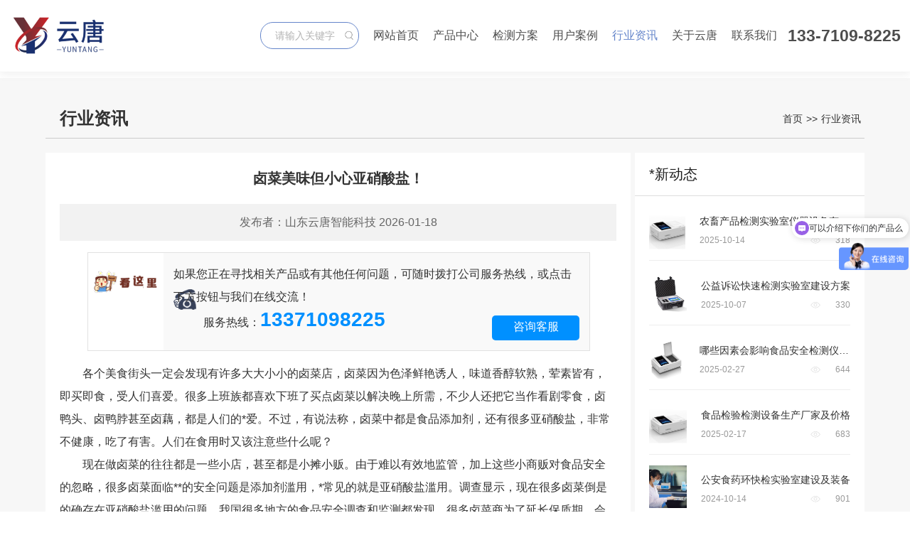

--- FILE ---
content_type: text/html; charset=utf-8
request_url: https://www.qilushipin.com/news/764.html
body_size: 11186
content:
<!DOCTYPE html>
<html lang="zh-cn">
<head>
    <meta charset="utf-8">
    <meta http-equiv="X-UA-Compatible" content="IE=edge">
    <meta name="viewport" content="width=device-width, initial-scale=1">
    <meta name="baidu-site-verification" content="code-z9bQpmGzjj" />
    <link rel="canonical" href="https://www.qilushipin.com/news/764.html" />
    <title>卤菜美味但小心亚硝酸盐！-山东云唐智能科技有限公司</title>
    <meta name="keywords" content="卤菜美味但小心亚硝酸盐！" />
    <meta name="description" content="各个美食街头一定会发现有许多大大小小的卤菜店，卤菜因为色泽鲜艳诱人，味道香醇软熟，荤素皆有，即买即食，受人们喜爱。" />
    <link href="/skin/css/bootstrap.min.css" rel="stylesheet" type="text/css">
    <link href="/skin/css/style.css" rel="stylesheet" type="text/css">
    <link rel="shortcut icon" href="/favicon.ico" />
    <style type="text/css" media="all">
        .main-con img{
            max-width: 100%;
            width: auto !important;
        }
    </style>
</head>
<body>
    <!--顶部开始-->
<div class="newheader newheader_wh newheader_new">
	<div class="newheader_con">
		<a href="/" title="卤菜美味但小心亚硝酸盐！-山东云唐智能科技有限公司">
				<img class="img_1" src="/skin/images/logo_active.png" alt="卤菜美味但小心亚硝酸盐！-山东云唐智能科技有限公司" />
		</a>
		<div class="newheader_right">
		   	<div class="newheader_search">
				<form action="/search/" method="get" style="display:flex">
					<input type="hidden" name="scode" value="1">
					<input id="keyword1" class="stxt fl" type="text" name="keyword" placeholder="请输入关键字">
					<input id="sbtn1" class="sbtn fl" type="submit" value="" name="">
				</form>
			</div>
			<div class="newheader_nav">
				<ul>
					<li ><a href="/">网站首页</a></li>
					
					<li ><a href="/product/"
							title="产品中心">产品中心</a></li>
					
					<li ><a href="/jiance/"
							title="检测方案">检测方案</a></li>
					
					<li ><a href="/case/"
							title="用户案例">用户案例</a></li>
					
					<li class="active" ><a href="/news/"
							title="行业资讯">行业资讯</a></li>
					
					<li ><a href="/about/"
							title="关于云唐">关于云唐</a></li>
					
					<li ><a href="/lxwm/"
							title="联系我们">联系我们</a></li>
					
				</ul>
			</div>
			<div class="newtel">
			    <p>133-7109-8225</p>
			</div>
		</div>
	</div>
	<!-- 产品下拉菜单 -->
	<div class="subnav">
		<div class="subnav_con">
			<ul>
				
				<li>
					<a href="/spaqjcy/">食品快速检测仪</a>
				</li>
				
				<li>
					<a href="/ttjjjc/">食品添加剂检测仪</a>
				</li>
				
				<li>
					<a href="/zjsjc/">食品重金属检测仪</a>
				</li>
				
				<li>
					<a href="/nycljcyy/">农药残留检测仪</a>
				</li>
				
				<li>
					<a href="/cljc/">兽药残留检测仪</a>
				</li>
				
				<li>
					<a href="/prowsw/">细菌微生物检测仪</a>
				</li>
				
				<li>
					<a href="/syyjcyq/">食用油检测仪</a>
				</li>
				
				<li>
					<a href="/prcpjc/">水产品检测仪</a>
				</li>
				
				<li>
					<a href="/prpjc/">肉制品检测仪</a>
				</li>
				
				<li>
					<a href="/profx/">水酒饮品分析仪器</a>
				</li>
				
				<li>
					<a href="/spaqsjc/">真菌毒素检测仪</a>
				</li>
				
				<li>
					<a href="/dwybzd/">动物疫病诊断仪</a>
				</li>
				
				<li>
					<a href="/pryq/">样品前处理仪器</a>
				</li>
				
				<li>
					<a href="/spjcpj/">食品检测配件</a>
				</li>
				
				<li>
					<a href="/qtjcy/">其他检测仪器</a>
				</li>
				
			</ul>
			
			<div class="subnav_con_right">
				<h3>食品快速检测仪</h3>
				<div class="subnav_con_right_b">
					
					<a href="/xzsp/1699.html">高智能食品微生物综合分析仪</a>
					
					<a href="/spjcx/1730.html">全项食品快检箱</a>
					
					<a href="/xxsp/1054.html">食品快速检测仪（无金标）</a>
					
					<a href="/xxsp/1048.html">食品检测设备（单金标）</a>
					
					<a href="/xxsp/1767.html">食品安全快检设备</a>
					
					<a href="/xxsp/1052.html">食品检测仪器（双金标）</a>
					
					<a href="/xxsp/1051.html">食品快速检测仪（三金标）</a>
					
					<a href="/xzsp/1044.html">全新升级食品检测仪</a>
					
					<a href="/xxsp/1833.html">高精度食品安全检测仪</a>
					
					<a href="/gznsp/92.html">便携式食品安全综合检测仪</a>
					
					<a href="/sptjj/104.html">食品安全综合检测仪</a>
					
					<a href="/lmgpy/2162.html">便携式拉曼光谱分析仪</a>
					
					<a href="/gznsp/46.html">多功能食品安全检测仪</a>
					
					<a href="/qzdnsy/1961.html">全自动农兽药残留检测仪</a>
					
					<a href="/qzdnsy/1962.html">全自动农兽药检测仪</a>
					
				</div>
			</div>
			
			<div class="subnav_con_right">
				<h3>食品添加剂检测仪</h3>
				<div class="subnav_con_right_b">
					
					<a href="/spnsjc/71.html">尿素快速检测仪</a>
					
					<a href="/speyh/66.html">二氧化硫检测仪</a>
					
					<a href="/spdbk/67.html">吊白块检测仪</a>
					
					<a href="/spyxs/68.html">亚硝酸盐检测仪</a>
					
					<a href="/spjqjc/65.html">甲醛快速测定仪</a>
					
					<a href="/fmls/1641.html">蜂蜜检测仪器</a>
					
					<a href="/lssf/1486.html">卤素水分测定仪</a>
					
					<a href="/ttjjjc/1677.html">全光谱食品安全检测仪</a>
					
					<a href="/ygzbj/2459.html">荧光增白剂检测仪 YT-YG20</a>
					
					<a href="/gsnbpz/2458.html">果实内部品质无损检测仪 YT-H100</a>
					
					<a href="/kefxsf/2424.html">卡尔费休水分仪</a>
					
					<a href="/nnzzgl/2336.html">牛奶杂质度过滤机 YT-ZZ</a>
					
					<a href="/dmjcd/2335.html">自动大米胶稠度测定仪 YT-GCT-8A</a>
					
					<a href="/dmjcd/2334.html">大米胶稠度测定制样机 YT-GCB-28</a>
					
					<a href="/dmjcd/2333.html">大米胶稠度测定仪 YT-GCT-28A</a>
					
				</div>
			</div>
			
			<div class="subnav_con_right">
				<h3>食品重金属检测仪</h3>
				<div class="subnav_con_right_b">
					
					<a href="/spz/1343.html">伏安法重金属检测仪</a>
					
					<a href="/spz/1287.html">食品重金属检测分析仪器</a>
					
					<a href="/spz/63.html">食品重金属检测仪</a>
					
					<a href="/spz/1923.html">食品重金属检测仪</a>
					
					<a href="/dmzjs/256.html">粮食安全检测仪器</a>
					
					<a href="/spz/1281.html">食品重金属检测仪器</a>
					
					<a href="/spz/1288.html">食品安全快速检测箱</a>
					
					<a href="/spz/1289.html">食品盐分快速检测仪</a>
					
					<a href="/spz/1290.html">食品酸度检测仪</a>
					
					<a href="/spz/1291.html">食品安全检测系统</a>
					
					<a href="/spz/1292.html">食品安全智能分析仪</a>
					
					<a href="/spz/1293.html">食品热量成分检测仪</a>
					
				</div>
			</div>
			
			<div class="subnav_con_right">
				<h3>农药残留检测仪</h3>
				<div class="subnav_con_right_b">
					
					<a href="/xznc/1058.html">多通道农残检测仪</a>
					
					<a href="/xznc/1057.html">便携农药残留检测仪（箱式）</a>
					
					<a href="/xznc/1056.html">旋转式农残快速检测仪</a>
					
					<a href="/xznc/1055.html">旋转式农残检测仪</a>
					
					<a href="/nycl/37.html">蔬菜自检设备</a>
					
					<a href="/nycl/38.html">水果农药残留速测仪</a>
					
					<a href="/nycl/39.html">茶叶农药残留检测仪</a>
					
					<a href="/nycljcy/40.html">超市农残速测仪</a>
					
					<a href="/nycljcy/42.html">氨基甲酸酯类农药检测仪</a>
					
					<a href="/bxsny/44.html">便携式农药残留检测仪</a>
					
					<a href="/qzdny/45.html">全自动农药残留检测仪</a>
					
					<a href="/znnycl/2093.html">智能农药残留检测仪</a>
					
					<a href="/qzdns/1959.html">全自动农兽药残留检测仪</a>
					
					<a href="/qzdns/1960.html">全自动农药残检测仪</a>
					
					<a href="/xznc/1222.html">农药含量检测仪器</a>
					
				</div>
			</div>
			
			<div class="subnav_con_right">
				<h3>兽药残留检测仪</h3>
				<div class="subnav_con_right_b">
					
					<a href="/sycl/57.html">兽药残留检测仪</a>
					
					<a href="/srjjc/58.html">瘦肉精检测仪</a>
					
					<a href="/sycl/1701.html">高精度箱式兽药残留检测仪</a>
					
					<a href="/sycl/1700.html">高精度兽药残留检测仪</a>
					
					<a href="/sycl/2493.html">兽药残留检测仪 YT-SY03</a>
					
					<a href="/sycl/2492.html">兽药残留检测仪 YT-SY02</a>
					
					<a href="/sycl/2491.html">兽药残留检测仪 YT-SY01</a>
					
					<a href="/jtjjac/2490.html">金标读数仪 YT-JD04</a>
					
					<a href="/jtjjac/2489.html">金标读数仪 YT-JD03</a>
					
					<a href="/jtjjac/2488.html">金标读数仪 YT-DJ02</a>
					
					<a href="/jtjjac/2487.html">胶体金检测仪 YT-JD01</a>
					
					<a href="/kssjc/56.html">抗生素检测仪</a>
					
					<a href="/srjjc/1233.html">瘦肉精快速检测仪</a>
					
					<a href="/sycl/1232.html">兽药检测仪</a>
					
					<a href="/rlsfa/1967.html">肉类水分检测仪</a>
					
				</div>
			</div>
			
			<div class="subnav_con_right">
				<h3>细菌微生物检测仪</h3>
				<div class="subnav_con_right_b">
					
					<a href="/atpygj/73.html">ATP荧光检测仪</a>
					
					<a href="/mby-18/2231.html">酶标仪 YT-SY96S</a>
					
					<a href="/mby-18/2230.html">酶标仪 YT-MB96L</a>
					
					<a href="/mby-18/2229.html">酶标仪 YT-MB96A</a>
					
					<a href="/ygpcr/2095.html">48孔荧光PCR检测仪</a>
					
					<a href="/ygpcr/2094.html">8孔荧光PCR检测仪</a>
					
					<a href="/fyjcy/2048.html">浮游菌采样器</a>
					
					<a href="/atpygj/355.html">wifi型ATP荧光检测仪</a>
					
					<a href="/wswjcxt/570.html">意大利进口微生物快速检测仪</a>
					
				</div>
			</div>
			
			<div class="subnav_con_right">
				<h3>食用油检测仪</h3>
				<div class="subnav_con_right_b">
					
					<a href="/sjgyhz/61.html">酸价过氧化值检测仪</a>
					
					<a href="/sjgyhz/1906.html">食用油酸价检测仪</a>
					
					<a href="/sjgyhz/1907.html">食用油过氧化值检测仪</a>
					
					<a href="/yzsjjc/62.html">食用油过氧化值检测仪</a>
					
					<a href="/sjgyhz/64.html">食用油酸价检测仪</a>
					
					<a href="/syypzj/569.html">食用油品质快速检测仪</a>
					
					<a href="/syypzj/1220.html">粮油快检设备</a>
					
					<a href="/syypzj/1397.html">高智能食用油苯并芘检测仪</a>
					
				</div>
			</div>
			
			<div class="subnav_con_right">
				<h3>水产品检测仪</h3>
				<div class="subnav_con_right_b">
					
					<a href="/scpaqjc/255.html">水产品药物残留检测仪</a>
					
					<a href="/scpaqjc/53.html">喹诺酮检测仪</a>
					
					<a href="/scpaqjc/54.html">孔雀石绿检测仪</a>
					
					<a href="/scpaqjc/55.html">氯霉素检测仪</a>
					
					<a href="/scpaqjc/1237.html">水产品安全检测仪</a>
					
					<a href="/scpaqjc/1238.html">水产品药物残留检测仪</a>
					
				</div>
			</div>
			
			<div class="subnav_con_right">
				<h3>肉制品检测仪</h3>
				<div class="subnav_con_right_b">
					
					<a href="/rzpzh/101.html">食品快检设备</a>
					
					<a href="/rlsfjc/59.html">肉类水分检测仪</a>
					
					<a href="/bhrjc/60.html">病害肉检测仪「厂家 价格」</a>
					
					<a href="/hfyjd/1953.html">挥发性盐基氮检测仪</a>
					
					<a href="/hfyjd/1954.html">挥发性盐基氮检测仪器</a>
					
					<a href="/hfyjd/568.html">挥发性盐基氮检测仪器</a>
					
					<a href="/bhrjc/1739.html">肉类综合检测仪</a>
					
				</div>
			</div>
			
			<div class="subnav_con_right">
				<h3>水酒饮品分析仪器</h3>
				<div class="subnav_con_right_b">
					
					<a href="/bjjcy/1914.html">白酒甲醇检测仪</a>
					
					<a href="/nndbz/70.html">蛋白质检测仪</a>
					
					<a href="/bjjcy/72.html">白酒甲醇快速检测仪</a>
					
					<a href="/bjjcy/1219.html">白酒检测设备</a>
					
				</div>
			</div>
			
			<div class="subnav_con_right">
				<h3>真菌毒素检测仪</h3>
				<div class="subnav_con_right_b">
					
					<a href="/otdsj/51.html">真菌毒素检测仪</a>
					
					<a href="/hqmsjc/52.html">黄曲霉毒素检测仪</a>
					
					<a href="/spaqsjc/1459.html">粮食安全快速检测仪</a>
					
					<a href="/spaqsjc/1455.html">荧光定量真菌毒素检测仪</a>
					
					<a href="/spaqsjc/1456.html">粮食真菌毒素检测仪</a>
					
					<a href="/spaqsjc/1457.html">饲料真菌毒素检测仪</a>
					
					<a href="/spaqsjc/1458.html">粮食真菌毒素重金属检测仪</a>
					
				</div>
			</div>
			
			<div class="subnav_con_right">
				<h3>动物疫病诊断仪</h3>
				<div class="subnav_con_right_b">
					
					<a href="/dwybzdy/49.html">动物疫病检测仪</a>
					
					<a href="/mby/571.html">酶联免疫分析仪</a>
					
				</div>
			</div>
			
			<div class="subnav_con_right">
				<h3>样品前处理仪器</h3>
				<div class="subnav_con_right_b">
					
					<a href="/spaqcl/74.html">食品安全快检系统前处理一体机</a>
					
					<a href="/pdsjzq/2047.html">拍打式均质器（YT-P400MG）</a>
					
					<a href="/pdsjzq/2046.html">拍打式均质器（YT-P400M）</a>
					
					<a href="/pdsjzq/2045.html">拍打式均质器（YT-P400）</a>
					
					<a href="/eyhl/2032.html">二氧化硫蒸馏仪（**6s）</a>
					
					<a href="/eyhl/2030.html">二氧化硫蒸馏仪（**3s）</a>
					
				</div>
			</div>
			
			<div class="subnav_con_right">
				<h3>食品检测配件</h3>
				<div class="subnav_con_right_b">
					
					<a href="/ncjcsj/75.html">农药残留检测试剂</a>
					
					<a href="/atpjcsj/572.html">atp荧光检测仪拭子</a>
					
				</div>
			</div>
			
			<div class="subnav_con_right">
				<h3>其他检测仪器</h3>
				<div class="subnav_con_right_b">
					
					<a href="/dwddy/2485.html">自动电位滴定仪 YT-D4</a>
					
					<a href="/dwddy/2484.html">自动电位滴定仪 YT-D3</a>
					
					<a href="/dwddy/2483.html">自动电位滴定仪 YT-D2</a>
					
					<a href="/dwddy/2482.html">自动电位滴定仪 YT-D1</a>
					
					<a href="/zsmdy/2481.html">振实密度计 YT-ZS2</a>
					
					<a href="/ytdzmdj/2480.html">液体电子密度计 YT-Y03</a>
					
					<a href="/ytdzmdj/2479.html">液体电子密度计 YT-Y02</a>
					
					<a href="/ytdzmdj/2478.html">液体电子密度计 YT-Y01</a>
					
					<a href="/sprdy/2477.html">视频熔点仪 YT-RD5</a>
					
					<a href="/sprdy/2476.html">视频熔点仪 YT-RD4</a>
					
					<a href="/sprdy/2475.html">视频熔点仪 YT-RD3</a>
					
					<a href="/sprdy/2474.html">视频熔点仪 YT-RD2</a>
					
					<a href="/sprdy/2473.html">视频熔点仪 YT-RD1</a>
					
					<a href="/symdcdy/2472.html">石油密度测定仪 YT-SYM02</a>
					
					<a href="/symdcdy/2471.html">石油密度测定仪 YT-SYM01</a>
					
				</div>
			</div>
			
		</div>
	</div>
</div>
<!--头部结束-->
<!-- 移动端导航 -->
<div class="nav_phone">
	<div class="nav_phone_logo">
		<a href="/"><img src="/skin/images/logo_active.png" alt="卤菜美味但小心亚硝酸盐！-山东云唐智能科技有限公司"></a>
	</div>
	<div class="nav_phone_caidan" id="">
		<div class="nav_phone_caidan_point">
			<span></span>
		</div>
	</div>
</div>
<div class="nav_phone_navlist">
	<ul class="navlist_1">
		<li><a href="/" title="首页">首页</a></li>
		
		<li>
			<div class="navlist_1_1">
				<a href="/product/">产品中心</a>
				<div class="navlist_1_img">
					<img src="/skin/images/xiap1.png" class="img_s" alt="产品中心">
					<img src="/skin/images/xiap11.png" class="img_d" alt="产品中心">
				</div>
			</div>
			<div class="navlist_sub">
				<ul>
					
					<li><a href="/spaqjcy/">食品快速检测仪</a></li>
					
					<li><a href="/ttjjjc/">食品添加剂检测仪</a></li>
					
					<li><a href="/zjsjc/">食品重金属检测仪</a></li>
					
					<li><a href="/nycljcyy/">农药残留检测仪</a></li>
					
					<li><a href="/cljc/">兽药残留检测仪</a></li>
					
					<li><a href="/prowsw/">细菌微生物检测仪</a></li>
					
					<li><a href="/syyjcyq/">食用油检测仪</a></li>
					
					<li><a href="/prcpjc/">水产品检测仪</a></li>
					
					<li><a href="/prpjc/">肉制品检测仪</a></li>
					
					<li><a href="/profx/">水酒饮品分析仪器</a></li>
					
					<li><a href="/spaqsjc/">真菌毒素检测仪</a></li>
					
					<li><a href="/dwybzd/">动物疫病诊断仪</a></li>
					
					<li><a href="/pryq/">样品前处理仪器</a></li>
					
					<li><a href="/spjcpj/">食品检测配件</a></li>
					
					<li><a href="/qtjcy/">其他检测仪器</a></li>
					
				</ul>
			</div>

		</li>
		
		<li>
			<div class="navlist_1_1">
				<a href="/jiance/">检测方案</a>
				<div class="navlist_1_img">
					<img src="/skin/images/xiap1.png" class="img_s" alt="检测方案">
					<img src="/skin/images/xiap11.png" class="img_d" alt="检测方案">
				</div>
			</div>
			<div class="navlist_sub">
				<ul>
					
				</ul>
			</div>

		</li>
		
		<li>
			<div class="navlist_1_1">
				<a href="/case/">用户案例</a>
				<div class="navlist_1_img">
					<img src="/skin/images/xiap1.png" class="img_s" alt="用户案例">
					<img src="/skin/images/xiap11.png" class="img_d" alt="用户案例">
				</div>
			</div>
			<div class="navlist_sub">
				<ul>
					
				</ul>
			</div>

		</li>
		
		<li>
			<div class="navlist_1_1">
				<a href="/news/">行业资讯</a>
				<div class="navlist_1_img">
					<img src="/skin/images/xiap1.png" class="img_s" alt="行业资讯">
					<img src="/skin/images/xiap11.png" class="img_d" alt="行业资讯">
				</div>
			</div>
			<div class="navlist_sub">
				<ul>
					
				</ul>
			</div>

		</li>
		
		<li>
			<div class="navlist_1_1">
				<a href="/about/">关于云唐</a>
				<div class="navlist_1_img">
					<img src="/skin/images/xiap1.png" class="img_s" alt="关于云唐">
					<img src="/skin/images/xiap11.png" class="img_d" alt="关于云唐">
				</div>
			</div>
			<div class="navlist_sub">
				<ul>
					
				</ul>
			</div>

		</li>
		
		<li>
			<div class="navlist_1_1">
				<a href="/lxwm/">联系我们</a>
				<div class="navlist_1_img">
					<img src="/skin/images/xiap1.png" class="img_s" alt="联系我们">
					<img src="/skin/images/xiap11.png" class="img_d" alt="联系我们">
				</div>
			</div>
			<div class="navlist_sub">
				<ul>
					
				</ul>
			</div>

		</li>
		
	</ul>
	<!-- 搜索 -->
	<div class="mob_search">
			<input type="hidden" name="scode" value="1">
			<input id="keyword1" class="stxt fl" type="text" name="keyword" placeholder="请输入关键字"
				style="padding:5px;width:85%;outline: none;">
			<button id="sbtn1" class="sbtn fl ico" type="submit"
				style="width:15%;color:#FFFFFF;padding:9px;border:none"></button>
		</div>
	</div>
	<!-- 搜索结束 -->
</div>
<!-- 移动端导航 -->
<style>
	.fixer {
		position: fixed;
		top: 0;
		left: 0;
	}
</style>
<!--导航结束-->
    <div class="container art_detail" style="margin-top:110px">
        <div class="detail_con">
            <div class="common-title clearfix">
                <h3 class="pull-left">行业资讯</h3>
                <span class="pull-right "><a href="/">首页</a>>><a href="/news/">行业资讯</a></span>
            </div>
            <div class="main">
                <div class="main-con">
                    <h1 class="main-title">卤菜美味但小心亚硝酸盐！</h1>
                    <div class="main-author">
                        <span>发布者：山东云唐智能科技</span> <span>2026-01-18</span>
                    </div>
                    
                    <div class="main-lx">
									<img class="img1" src="/skin/images/9b.gif">
									<div class="lx-p">
									<p>如果您正在寻找相关产品或有其他任何问题，可随时拨打公司服务热线，或点击下方按钮与我们在线交流！</p>
									<div class="tel2">服务热线：<strong>13371098225</strong>
									<span class="afs"><a href="https://p.qiao.baidu.com/cps/chat?siteId=17666580&userId=28715306&siteToken=b9ce881f577c8a536641af7c2fa0559d" rel="nofollow" target="_blank">咨询客服</a></span>
									</div>
									</div>
                                     
									</div>
                    
                    
                    <div class="main-con-text clearfix mt30">
                        <p>　　各个美食街头一定会发现有许多大大小小的卤菜店，卤菜因为色泽鲜艳诱人，味道香醇软熟，荤素皆有，即买即食，受人们喜爱。很多上班族都喜欢下班了买点卤菜以解决晚上所需，不少人还把它当作看剧零食，卤鸭头、卤鸭脖甚至卤藕，都是人们的*爱。不过，有说法称，卤菜中都是食品添加剂，还有很多亚硝酸盐，非常不健康，吃了有害。人们在食用时又该注意些什么呢？</p><p>　　现在做卤菜的往往都是一些小店，甚至都是小摊小贩。由于难以有效地监管，加上这些小商贩对食品安全的忽略，很多卤菜面临**的安全问题是添加剂滥用，*常见的就是亚硝酸盐滥用。调查显示，现在很多卤菜倒是的确存在亚硝酸盐滥用的问题。我国很多地方的食品安全调查和监测都发现，很多卤菜商为了延长保质期，会滥用亚硝酸盐，这个的确应该加强打击。而且，亚硝酸盐有很好的发色作用，它加入到肉里，可以让肉呈现诱人的红色，所以，很多商家都爱用，用完后做的肉看上去更好看，更吸引大家。但是，亚硝酸盐多了会增加食品安全风险。亚硝酸盐还有很强的急性毒性，之前就发生过因为误食亚硝酸盐而导致的中毒案例。由于餐饮业中使用量难以控制，亚硝酸盐摄入过多会增加癌症风险，所以我国早就禁止了亚硝酸盐在餐饮业中的使用。购买卤菜一定要到正规的卤菜店，以保证菜品的质量。应该说，正规的卤菜店加工、冷藏环节有保证，原料来源正规。在挑选卤菜时，尽量不要买那些颜色特别红艳的卤菜，它们可能是加了亚硝酸盐的。</p><p>　　云唐<a href="http://www.qilushipin.com/" target="_self" title="亚硝酸盐快速检测仪"><strong>亚硝酸盐快速检测仪</strong></a>为集成化食品安全检测分析设备，能够快速检测肉类、肉类罐头、熏肉、香肠、奶制品、泡菜、腌制蔬菜等中的亚硝酸盐含量；该仪器是根据GB5009.33-2010《食品中亚硝酸盐与硝酸盐的测定》，食品中的亚硝酸盐经过提取，与检测试剂反应生成有色化合物，再利用亚硝酸盐检测仪测定其吸光度，在一定范围内吸光度与含量成正比。通过检测可确定食品是否符合国家标准或是否为超标毒害食品等。仪器预留其他项目检测程序和端口，根据日后需求可方便的自主增加检测项目。日后可升级为检测水产品、面制品的综合类型仪器。</p><p style="text-align: center;"><img src="/static/upload/image/20220222/1645518498980707.jpg" title="亚硝酸盐快速检测仪" alt="亚硝酸盐快速检测仪" width="300" height="300" style="width: 300px; height: 300px;"/></p>
                        <p>网址：<a href="https://www.qilushipin.com">https://www.qilushipin.com</a></p>
                    </div>
                    <hr class="mt30">
                    <div class="i-px">
                        <p>上一篇：<a href="/news/762.html">菠萝和牛奶不能一起吃吗？</a></p>
                        <p>下一篇：<a href="/news/766.html">如何正确清洗葡萄农残？</a></p>
                    </div>
					<div style="width:98%;padding:1%;background-color:#f1f1f1;float:left;">
						<i style="width:100%;line-height:45px;float:left;">本文提到的仪器有：
							
							<a href="/news/?tag=%E4%BA%9A%E7%A1%9D%E9%85%B8%E7%9B%90%E6%A3%80%E6%B5%8B%E4%BB%AA">亚硝酸盐检测仪</a>
							
						</i>
					</div>
                </div>
                <div class="main_right">
                    <div class="main_right_1">
                            <h4>*新动态</h4>
                            <ul>
                                
                                <li>
                                    <a href="/news/2447.html">
                                        <div class="img">
                                            <img src="/static/upload/image/20251014/1760425358919425.png" alt="农畜产品检测实验室仪器设备有哪些">
                                        </div>
                                        <div class="list_desc">
                                            <p>农畜产品检测实验室仪器设备有哪些</p>
                                            <div class="list_desc_1">
                                                <span>2025-10-14</span>
                                                <span>318</span>
                                            </div>
                                        </div>
                                    </a>
                                </li>
                                
                                <li>
                                    <a href="/news/2441.html">
                                        <div class="img">
                                            <img src="/static/upload/image/20250930/1759216207982893.png" alt="公益诉讼快速检测实验室建设方案">
                                        </div>
                                        <div class="list_desc">
                                            <p>公益诉讼快速检测实验室建设方案</p>
                                            <div class="list_desc_1">
                                                <span>2025-10-07</span>
                                                <span>330</span>
                                            </div>
                                        </div>
                                    </a>
                                </li>
                                
                                <li>
                                    <a href="/jishu/2120.html">
                                        <div class="img">
                                            <img src="/static/upload/image/20250221/1740105564440327.png" alt="哪些因素会影响食品安全检测仪的使用寿命？">
                                        </div>
                                        <div class="list_desc">
                                            <p>哪些因素会影响食品安全检测仪的使用寿命？</p>
                                            <div class="list_desc_1">
                                                <span>2025-02-27</span>
                                                <span>644</span>
                                            </div>
                                        </div>
                                    </a>
                                </li>
                                
                                <li>
                                    <a href="/jishu/2085.html">
                                        <div class="img">
                                            <img src="/static/upload/image/20250109/1736406366151933.png" alt="食品检验检测设备生产厂家及价格">
                                        </div>
                                        <div class="list_desc">
                                            <p>食品检验检测设备生产厂家及价格</p>
                                            <div class="list_desc_1">
                                                <span>2025-02-17</span>
                                                <span>683</span>
                                            </div>
                                        </div>
                                    </a>
                                </li>
                                
                                <li>
                                    <a href="/news/2012.html">
                                        <div class="img">
                                            <img src="/static/upload/image/20241014/1728889393676879.jpg" alt="公安食药环快检实验室建设及装备">
                                        </div>
                                        <div class="list_desc">
                                            <p>公安食药环快检实验室建设及装备</p>
                                            <div class="list_desc_1">
                                                <span>2024-10-14</span>
                                                <span>901</span>
                                            </div>
                                        </div>
                                    </a>
                                </li>
                                
                                <li>
                                    <a href="/news/1347.html">
                                        <div class="img">
                                            <img src="/static/upload/image/20220909/1662702968170756.jpg" alt="食品安全检测仪（安卓款）更推荐哪个牌子？">
                                        </div>
                                        <div class="list_desc">
                                            <p>食品安全检测仪（安卓款）更推荐哪个牌子？</p>
                                            <div class="list_desc_1">
                                                <span>2022-09-12</span>
                                                <span>1844</span>
                                            </div>
                                        </div>
                                    </a>
                                </li>
                                
                            </ul>
                    </div>
                    <div class="main_right_2">
                        <h4>相关文章</h4>
                        <ul>
                            
                            <li>
                                <a href="/news/764.html">卤菜美味但小心亚硝酸盐！</a>
                            </li>
                            
                            <li>
                                <a href="/news/759.html">亚硝酸盐如何检测？</a>
                            </li>
                            
                            <li>
                                <a href="/news/734.html">剩饭真的会产生亚硝酸盐吗？</a>
                            </li>
                            
                        </ul>
                    </div>
                </div>
            </div>
        </div>
    </div>
    <!-- 网站底部 -->
<div class="footer">
    <div class="footer_con">
        <div class="footer_3">
            <div class="footer_top">
                <span>快捷导航</span>
            </div>
            <div class="footer_bot">
                <ul>
                    
                    <li>
                        <a href="/product/" target="_blank">产品中心</a>
                    </li>
                    
                    <li>
                        <a href="/jiance/" target="_blank">检测方案</a>
                    </li>
                    
                    <li>
                        <a href="/case/" target="_blank">用户案例</a>
                    </li>
                    
                    <li>
                        <a href="/news/" target="_blank">行业资讯</a>
                    </li>
                    
                    <li>
                        <a href="/about/" target="_blank">关于云唐</a>
                    </li>
                    
                    <li>
                        <a href="/lxwm/" target="_blank">联系我们</a>
                    </li>
                    
                </ul>
            </div>
        </div>
        <div class="footer_1">
            <div class="footer_top">
                <span>产品中心</span>
            </div>
            <div class="footer_bot">
                <ul>
                    
                    <li>
                        <a href="/spaqjcy/">食品快速检测仪</a>
                    </li>
                    
                    <li>
                        <a href="/ttjjjc/">食品添加剂检测仪</a>
                    </li>
                    
                    <li>
                        <a href="/zjsjc/">食品重金属检测仪</a>
                    </li>
                    
                    <li>
                        <a href="/nycljcyy/">农药残留检测仪</a>
                    </li>
                    
                    <li>
                        <a href="/cljc/">兽药残留检测仪</a>
                    </li>
                    
                    <li>
                        <a href="/prowsw/">细菌微生物检测仪</a>
                    </li>
                    
                    <li>
                        <a href="/syyjcyq/">食用油检测仪</a>
                    </li>
                    
                    <li>
                        <a href="/prcpjc/">水产品检测仪</a>
                    </li>
                    
                    <li>
                        <a href="/prpjc/">肉制品检测仪</a>
                    </li>
                    
                    <li>
                        <a href="/profx/">水酒饮品分析仪器</a>
                    </li>
                    
                    <li>
                        <a href="/spaqsjc/">真菌毒素检测仪</a>
                    </li>
                    
                    <li>
                        <a href="/dwybzd/">动物疫病诊断仪</a>
                    </li>
                    
                </ul>
            </div>
        </div>
        <div class="footer_4">
            <div class="footer_top">
                <span>联系我们</span>
            </div>
            <div class="footer_lianxi">
                <span>朱经理: 133-7109-8225</span>
                <p>邮箱: 413230237@qq.com</p>
                <p>地址: 山东省潍坊高新区新城街道玉清社区光电产业加速器 (一期)</p>
                <p><a href="/sitemap.xml" target="_blank">网站地图</a>&nbsp &nbsp <a href="https://beian.miit.gov.cn/" rel="nofollow" target="_blank">鲁ICP备18026474号-24</a> &nbsp &nbsp Copyright © 山东云唐智能科技有限公司 版权所有</p> 
            </div>
        </div>
        <div class="footer_5">
            <img src="/static/upload/image/20220819/1660896111765887.jpg" alt="二维码">
            <p>扫码咨询报价</p>
        </div>
    </div>
</div>
<!-- 联系我们 -->
<div class="liuyan">
    <div class="liuyan_con">
        <div class="liuayan_left">
            <p>食品检测设备行业先行者，为食品安全保驾护航</p>
            <span>完善售后服务体系</span>
            <p>提交检测需求为您提供食品检测设备完整方案</p>
            <i>服务热线: 133-7109-8225</i>
        </div>
        <div class="liuyan_right">
            <form action="/message/" method="post">
                <div class="liuyan_right_1">
                    <input type="text" name="contacts" placeholder="您的姓名">
                    <input type="text" id="tel" name="mobile" placeholder="您的电话">
                    <input type="text" name="changjing" placeholder="应用场景">
                </div>
                <div class="liuyan_right_2">
                    <textarea name="content" class="miaoshu" id="" cols="30" rows="10" placeholder="描述"></textarea>
                </div>

                <button id="tjbtn" type="submit">提交</button>

            </form>
        </div>
    </div>
</div>
<!-- 联系我们结束 -->
<div class="footer_link">
        <div class="footer_link_2">
            <div class="footer_link_2_1">
            </div>
        </div>
        <div class="footer_link_1 showoff">
            <span>友情链接: </span>
            <ul>
                
                <li>
                    <a href="http://www.hnxiukang.com" target="_blank">膏药贴牌厂家</a>
                </li>
                
                <li>
                    <a href="http://www.yiqi8888.com" target="_blank">小型自动气象站</a>
                </li>
                
                <li>
                    <a href="http://www.xcmjd.com" target="_blank">CNC加工</a>
                </li>
                
                <li>
                    <a href="http://www.nongye17.com" target="_blank">土壤分析仪</a>
                </li>
                
                <li>
                    <a href="https://www.yunjichaobiao.com" target="_blank">能耗监测系统</a>
                </li>
                
                <li>
                    <a href="http://www.wlwyq.com" target="_blank">烟气在线监测系统</a>
                </li>
                
                <li>
                    <a href="http://www.gaodiwenxiang.com.cn" target="_blank">高低温箱</a>
                </li>
                
                <li>
                    <a href="http://www.bcc-cable.com" target="_blank">拖链电缆</a>
                </li>
                
                <li>
                    <a href="https://www.sdyuntang.com" target="_blank">农药残留检测仪</a>
                </li>
                
                <li>
                    <a href="https://www.spjianceyi.com" target="_blank">食品安全检测仪</a>
                </li>
                
                <li>
                    <a href="https://www.nongcanjiance.cn" target="_blank">农残快速检测仪</a>
                </li>
                
                <li>
                    <a href="https://www.nongyaocanliu.com" target="_blank">农残检测仪</a>
                </li>
                
                <li>
                    <a href="https://www.shijiyiqi.com" target="_blank">食品检测仪</a>
                </li>
                
                <li>
                    <a href="https://www.sdkx17.com/" target="_blank">土壤养分检测仪</a>
                </li>
                
                <li>
                    <a href="https://www.spkjyq.com" target="_blank">兽药残留检测仪</a>
                </li>
                
                <li>
                    <a href="https://www.shipinjianceyi.com" target="_blank">多功能食品安全检测仪</a>
                </li>
                
                <li>
                    <a href="https://www.turangjianceyi.cn" target="_blank">土壤检测仪</a>
                </li>
                
                <li>
                    <a href="https://www.919917.com" target="_blank">叶绿素测定仪</a>
                </li>
                
                <li>
                    <a href="https://www.ceshiyiqi.com" target="_blank">土壤检测仪</a>
                </li>
                
                <li>
                    <a href="https://www.china-yqw.com/" target="_blank">山东云唐智能科技有限公司</a>
                </li>
                
            </ul>
        </div>
    </div>
<!--浮动客服开始-->
<div class="new_side">
    <div class="new_side_1" id="phone_new">
        <div class="new_side_img">
            <img src="/skin/images/w_sidephone.png" class="new_side_img_1" alt="电话咨询">
            <img src="/skin/images/w_sidephone2.png" class="new_side_img_2" alt="电话咨询">
        </div>
        <div class="new_side_p">
            <p>电话咨询</p>
        </div>
    </div>
    <div class="new_side_1">
        <a target="_blank" rel="nofollow"
            href="https://p.qiao.baidu.com/cps/chat?siteId=17666580&userId=28715306&siteToken=b9ce881f577c8a536641af7c2fa0559d">
            <div class="new_side_img">
                <img src="/skin/images/w_sideser.png" class="new_side_img_1" alt="在线咨询">
                <img src="/skin/images/w_sideser2.png" class="new_side_img_2" alt="在线咨询">
            </div>
            <div class="new_side_p">
                <p>在线咨询</p>
            </div>
        </a>
    </div>
    <div class="new_side_2">
        <div class="new_side_2_1">
            <div class="new_side_img">
                <img src="/skin/images/w_sidewx.png" class="new_side_img_1" alt="微信咨询">
                <img src="/skin/images/w_sidewx2.png" class="new_side_img_2" alt="微信咨询">
            </div>
            <div class="new_side_p">
                <p>微信咨询</p>
            </div>
        </div>
        <div class="new_side_wx">
            <div class="new_side_wx_img">
                <img src="/static/upload/image/20220819/1660896111765887.jpg" alt="微信咨询">
            </div>
        </div>
    </div>
    <div class="new_side_1" id="get_top">
        <div class="new_side_img">
            <img src="/skin/images/w_sidetop.png" class="new_side_img_1" alt="返回顶部">
            <img src="/skin/images/w_sidetop2.png" class="new_side_img_2" alt="返回顶部">
        </div>
        <div class="new_side_p">
            <p>回到顶部</p>
        </div>
    </div>
</div>
<div class="new_bg">
    <div class="tanchuang" id="tanchuang">
        <div class="tc_top">
            <p>输入您的电话后，我们立刻给您回电</p>
            <div id="close">
                <img src="/skin/images/close1.png" alt="关闭">
            </div>
        </div>
        <div class="tc_bot">
            <form action="/message/" method="post">
                <div class="tc_bot_1">
                    <input type="text" id="tel" name="mobile" placeholder="请输入您的电话">
                </div>
                <div class="tc_bot_2">
                    <input type="text" id="code" name="checkcode" placeholder="请输入验证码"><img title="点击刷新"
                        src="/core/code.php" onclick="this.src='/core/code.php?'+Math.round(Math.random()*10);" />
                </div>
                <p>您也可直接拨打热线电话：133-7109-8225 或线上咨询</p>
                <button type="submit" id="tj">了解详情</button>
            </form>
        </div>
    </div>
</div>
<div class="new_bg_1">
    <div class="tanchuang_1" id="tanchuang_1">
        <div class="tanchuang_2">
            <div class="tc_top" style="justify-content: flex-end;">
                <div id="pro_close">
                    <img src="/skin/images/close1.png" alt="关闭">
                </div>
            </div>
            <div class="proDetail_bot">
                <div class="proDetail_bot_img">
                    <img src="/static/upload/image/20220819/1660896111765887.jpg" alt="扫码咨询">
                    <p>扫码咨询</p>
                </div>
                <div class="proDetail_bot_right">
                    <h4>云唐智能科技</h4>
                    <p>为您提供全面检测解决方案</p>
                    <p>咨询热线: <br> <i>133-7109-8225</i></p>
                </div>
                <div style="clear: both;"></div>
            </div>
        </div>
    </div>
</div>
<script>
var _hmt = _hmt || [];
(function() {
  var hm = document.createElement("script");
  hm.src = "https://hm.baidu.com/hm.js?b9ce881f577c8a536641af7c2fa0559d";
  var s = document.getElementsByTagName("script")[0]; 
  s.parentNode.insertBefore(hm, s);
})();
</script>
<script src="/skin/js/jquery.js"></script>
<script src="/skin/js/swiper.min.js"></script>
<script src="/skin/js/swiper-bundle.min.js"></script>
<script src="/skin/js/jquery.superslide.2.1.1.js"></script>
<script src="/skin/js/common.js"></script>
<script src="/skin/js/aos.js"></script>
<script src="/skin/js/lovelygallery.js"></script>
<script src="/skin/js/html5zoo.js"></script>
<script type="text/javascript">
    AOS.init({
        easing: 'ease-out-back',
        duration: 1000
    });
</script>
<!-- 热销产品推荐 -->
<script>
    var swiper = new Swiper(".mySwiper", {
        slidesPerView: 4,
        spaceBetween: 30,
        slidesPerGroup: 1,
        loop: true,
        autoplay: true,
        loopFillGroupWithBlank: true,
        // pagination: {
        //   el: ".swiper-pagination",
        //   clickable: true,
        // },
        navigation: {
            nextEl: ".hotproduct_con .swiper-button-next",
            prevEl: ".hotproduct_con .swiper-button-prev",
        },
    });
    // 移动端展示
    var mySwiper_phone = new Swiper(".mySwiper_phone", {
        slidesPerView: 1,
        spaceBetween: 0,
        slidesPerGroup: 1,
        loop: true,
        autoplay: true,
        loopFillGroupWithBlank: true,
        // pagination: {
        //   el: ".swiper-pagination",
        //   clickable: true,
        // },
        navigation: {
            nextEl: ".hotproduct_con_phone .swiper-button-next",
            prevEl: ".hotproduct_con_phone .swiper-button-prev",
        },
    });
</script>
<!-- 新添加轮播结束 -->
<script>
    var swiper1 = new Swiper(".mySwiper_case", {
        slidesPerView: 4,
        spaceBetween: 30,
        slidesPerGroup: 1,
        loop: true,
        autoplay: true,
        loopFillGroupWithBlank: true,
        navigation: {
            nextEl: ".case_con .swiper-button-next",
            prevEl: ".case_con .swiper-button-prev",
        },
    });
    // 手机端展示
    var swiper1 = new Swiper(".mySwiper_case_phone", {
        slidesPerView: 1,
        spaceBetween: 0,
        slidesPerGroup: 1,
        loop: true,
        autoplay: true,
        loopFillGroupWithBlank: true,
        navigation: {
            nextEl: ".case_con_phone .swiper-button-next",
            prevEl: ".case_con_phone .swiper-button-prev",
        },
    });    
</script>
<script>
    var banner = new Swiper('.cplist', {
        autoplay: true,
        speed: 1000,
        navigation: {
            prevEl: '.cplist .swiper-button-prev',
            nextEl: '.cplist .swiper-button-next'
        },
        pagination: {
            el: '.cplist .swiper-pagination',
            clickable: true
        }
    });
</script>
<script type="text/javascript">
    var tabTitle = ".subnav_con li";
    $(tabTitle + ":first").addClass("active");
    var tabContent = ".subnav_con_right";
    $(tabContent).not(":first").hide();
    $(tabTitle).unbind("click").bind("mouseover", function () {
        console.log(12313)
        var index = $(tabTitle).index($(this));
        $(tabTitle).eq(index).siblings(tabTitle).removeClass("active").end().addClass("active");
        $(tabContent).eq(index).siblings(tabContent).hide().end().show();
        console.log(index)
    });
</script>
<script>
    $('.newheader_nav li:nth-child(2)').hover(function () {
        $(".subnav").slideDown();

    })
    $('.subnav').mouseleave(function () {
        $(".subnav").slideUp();
    })
    $('.newheader_nav li').not(":nth-child(2)").hover(function () {
        $(".subnav").slideUp();
    })
</script>
<script src="/skin/js/app.js"></script>
<script>
    // 返回顶部
    $("#get_top").click(function () {
        $("html,body").animate({
            'scrollTop': '0px'
        }, 300)
    });
    $(function () {
        var daohangHeight = $(".new_side").offset().top - $(window).scrollTop();
        $(window).scroll(function () {
            if ($(this).scrollTop() > daohangHeight) {
                $('.new_side').addClass('new_side_show');
            } else {
                $('.new_side').removeClass('new_side_show')
            }
        })

    })
    $('#phone_new').click(function () {
        $('.new_bg').css('display', 'block');
        $('#tanchuang').css('display', 'block');
        $('body').css('overflow', 'hidden')
    })
    $('#close').click(function () {
        $('.new_bg').css('display', 'none');
        $('#tanchuang').css('display', 'none');
        $('body').css('overflow', 'visible')
    })
    $('#jishu').click(function () {
        $('.new_bg_1').css('display', 'block');
        $('#tanchuang_1').css('display', 'block');
        $('body').css('overflow', 'hidden')
    })
    $('#pro_close').click(function () {
        $('.new_bg_1').css('display', 'none');
        $('#tanchuang_1').css('display', 'none');
        $('body').css('overflow', 'visible')
    })
    $(function () {
        var daohangHeight1 = $(".newheader").offset().top - $(window).scrollTop();
        $(window).scroll(function () {
            if ($(this).scrollTop() > 0) {
                $('.newheader').addClass('newheader_wh');
            } else {
                $('.newheader').removeClass('newheader_wh')
            }
        })

    })
    $('#sbtn').click(function () {
        if ($("#keyword").val() == "") {
            alert("请输入搜索关键词!");
            $("#keyword").focus();
            return false;
        }
    })
    $('#sbtn1').click(function () {
        if ($("#keyword1").val() == "") {
            alert("请输入搜索关键词!");
            $("#keyword1").focus();
            return false;
        }
    })
    $('.news_nav ul li:first').addClass('active');
    var swiper_news = new Swiper('.news_bot', {
        autoplay: false,
        loop: false,
        speed: 700,
        spaceBetween: 20,
        on: {
            slideChangeTransitionStart: function () {
                $(".news_nav ul .active").removeClass('active');
                $(".news_nav ul li").eq(this.activeIndex).addClass('active');
            }
        }
    })
    $(".news_nav ul li").click(function (e) {
        // e.preventDefault();
        $(".news_nav ul li.active").removeClass('active');
        $(this).addClass('active');
        swiper_news.slideTo($(this).index());
    })
    $('#tjbtn').click(function () {
        if ($("#tel").val() == "") { alert("请输入你的手机！"); $("#tel").focus(); return false; }
        if (!$("#tel").val().match(/^(((13[0-9]{1})|(14[0-9]{1})|(15[0-9]{1})|(16[0-9]{1})|(17[0-9]{1})|(18[0-9]{1})|(19[0-9]{1}))+\d{8})$/)) { alert("手机号码格式不正确！"); $("#tel").focus(); return false; }
    });
    $('.newProTab_top li').click(function () {
        $(this).addClass("active");
        $(this).siblings().removeClass("active");
        var index = $('.newProTab_top li').index($(this));
        $('.newProTab_top li').eq(index).siblings(".newProTab_top li").removeClass("active").end().addClass("active");
        $(".newProTab_con_con").eq(index).siblings(".newProTab_con_con").hide().end().show();
    })
    $('.nav_phone_caidan').click(function () {
      $(this).find(".nav_phone_caidan_point").toggleClass("active");
      $('.nav_phone_navlist').slideToggle(500);

    })
    $('.navlist_1 li').click(function () {
      $(this).addClass("current").children(".navlist_sub").slideToggle(300);
      $(this).siblings().children(".navlist_sub").slideUp("slow");
      $(this).siblings().removeClass("current");
      console.log($(this).siblings())
    })
</script>
<script>
var _hmt = _hmt || [];
(function() {
  var hm = document.createElement("script");
  hm.src = "https://hm.baidu.com/hm.js?831e48e20e4abf1662e4ce9f6c0c38cb";
  var s = document.getElementsByTagName("script")[0]; 
  s.parentNode.insertBefore(hm, s);
})();
</script>

</body>
</html>

--- FILE ---
content_type: text/html; charset=utf-8
request_url: https://www.qilushipin.com/skin/css/bootstrap.min.css
body_size: 11526
content:
<!DOCTYPE html>
<html xmlns="http://www.w3.org/1999/xhtml" dir="ltr" lang="zh-CN" xml:lang="zh-CN">
<head>
<meta http-equiv="X-UA-Compatible" content="IE=edge,chrome=1">
  <meta http-equiv="Content-Type" content="text/html; charset=utf-8" />
  <meta name="baidu-site-verification" content="codeva-kboWVoRaFP" />
  <meta name="viewport" content="width=device-width, initial-scale=1">
  <meta name="360-site-verification" content="1af15df5b87b4dce56b398f1f851cdd3" />
  <title>食品安全检测仪_食品检测设备_多功能食品检测</title>
  <meta name="description" content="云唐食品检测提供各类食品实验室检测方案，销售各类食品安全检测仪,食品检测设备,多功能食品检测仪,采用*新升级旋转比色池,价格实惠,检测项目齐全,能检测食品重金属,添加剂,粮油过氧化值,蜂蜜,食用油品质,蛋白质,白酒甲醇乙醇等各类样品，欢迎咨询。" />
  <meta name="keywords" content="食品安全检测仪,食品检测设备,多功能食品检测仪" />
  <link rel="stylesheet" href="https://www.qilushipin.com/skin/css/all.min.css">
  <link rel="stylesheet" href="https://www.qilushipin.com/skin/css/dajiang.css">
  <link rel="stylesheet" href="https://www.qilushipin.com/skin/css/font-awesome.min.css">
  <script rel="preload" src="https://www.qilushipin.com/skin/js/jquery-1.4.2.min.js" as="script"></script>	
<script>
var _hmt = _hmt || [];
(function() {
  var hm = document.createElement("script");
  hm.src = "https://hm.baidu.com/hm.js?831e48e20e4abf1662e4ce9f6c0c38cb";
  var s = document.getElementsByTagName("script")[0]; 
  s.parentNode.insertBefore(hm, s);
})();
</script>
<script>
var _hmt = _hmt || [];
(function() {
  var hm = document.createElement("script");
  hm.src = "https://hm.baidu.com/hm.js?b9ce881f577c8a536641af7c2fa0559d";
  var s = document.getElementsByTagName("script")[0]; 
  s.parentNode.insertBefore(hm, s);
})();
</script>
</head>
<body>
<!-------------导航------------->
	<div class="dajiang_a">
		<div class="dajiang_aa">
			<h1><a href="/"><img src="skin/images/logooi.png" alt="食品安全检测仪_食品检测设备_多功能食品检测"></a></h1>
			<span>
			<a href="/">网站首页</a>
			<a id="qilcp" href="/product/">产品中心</a>
			<a href="/jiance/">检测方案</a>
			<a href="/case/">用户案例 </a>
			<a href="/product/"> 行业资讯</a>
			<a href="/about/">关于云唐</a>
			<a href="/lxwm/">联系我们</a>
			</span>
			<font>
				<p  class="clickable"><i class="fa fa-search"></i></p>
				<p><i class="fa fa-user-circle-o"></i></p>
				<p style="background-color:#0070d5;border-radius:20px;padding:0px 3%;"><i class="fa fa-volume-control-phone"> 13371098225</i></p>
			</font>
		</div>
		<div class="dajiang_ab">
			<h1><a href="/"><img src="https://www.qilushipin.com/skin/images/logooi1.jpg" alt="食品安全检测仪_食品检测设备_多功能食品检测"></a></h1>
			<span>
			<a href="/">网站首页</a>
			<a id="qilcp_a" href="/product/">产品中心</a>
			<a href="/jiance/">检测方案</a>
			<a href="/case/">用户案例 </a>
			<a href="/product/"> 行业资讯</a>
			<a href="/about/">关于云唐</a>
			<a href="/lxwm/">联系我们</a>
			</span>
			<font>
				<p  class="clickable"><i class="fa fa-search"></i></p>
				<p><i class="fa fa-user-circle-o"></i></p>
				<p style="background-color:#fff;border:solid 1px #e1e1e1;border-radius:20px;padding:0px 3%;"><i class="fa fa-volume-control-phone"> 13371098225</i></p>
			</font>
		</div>
	</div>
<div  id="targetDiv" class="dajiang_ssl">
	<div class="sjij_ser">
		<form class="flex" action="/search/" method="get">
			<input type="hidden" name="scode" value="1">
			<input type="text" name="keyword" placeholder="产品/仪器" class="search-inpp">
			<button type="submit" class="search-subb iconfont icon-chaxun"><img src="https://www.qilushipin.com/skin/images/ssk.png" alt="搜索"></button>
		</form>
	</div>
</div>
<div class="jj_ncp">
	<div class="jj_ncpa">
		<div style="background:url(/skin/images/tb/1.png) 10px 8px no-repeat;background-size: 50px 105px;" class="jud_a">
			
			<span><a href="/ttjjjc/">食品添加剂检测仪</a></span>
			
			<ul>
			 
				<li><a href="/spjqjc/">.&nbsp 食品甲醛检测仪</a></li>
			  
				<li><a href="/speyh/">.&nbsp 食品二氧化硫检测仪</a></li>
			  
				<li><a href="/spdbk/">.&nbsp 食品吊白块检测仪</a></li>
			  
				<li><a href="/spyxs/">.&nbsp 食品亚硝酸盐检测仪</a></li>
			  
				<li><a href="/spsys/">.&nbsp 食品双氧水检测仪</a></li>
			  
				<li><a href="/spnsjc/">.&nbsp 食品尿素检测仪</a></li>
			  
				<li><a href="/lssf/">.&nbsp 粮食水分测定仪</a></li>
			  
				<li><a href="/rlsf/">.&nbsp 果蔬肉类检测仪</a></li>
			  
				<li><a href="/cdfs/">.&nbsp 茶多酚检测仪</a></li>
			  
				<li><a href="/dcy/">.&nbsp 氮吹仪</a></li>
			  
				<li><a href="/qxsp/">.&nbsp 气象色谱仪</a></li>
			  
				<li><a href="/zly/">.&nbsp 蒸馏仪</a></li>
			  
				<li><a href="/fmls/">.&nbsp 蜂蜜检测仪</a></li>
			  
				<li><a href="/spdbz/">.&nbsp 食品蛋白质检测仪</a></li>
			  
				<li><a href="/spss/">.&nbsp 食品色素检测仪</a></li>
			  
				<li><a href="/sxrjc/">.&nbsp 生鲜肉品质分析仪</a></li>
			  
				<li><a href="/hgdlg/">.&nbsp 火锅底料检测仪器</a></li>
			  
				<li><a href="/pjsdy/">.&nbsp 啤酒色度仪</a></li>
			  
				<li><a href="/spxds/">.&nbsp 食品细菌毒素检测仪</a></li>
			  
				<li><a href="/jdpzf/">.&nbsp 鸡蛋品质分析仪</a></li>
			  
				<li><a href="/tst/">.&nbsp 铁素体含量检测仪</a></li>
			  
				<li><a href="/yunit/">.&nbsp 鱼糜弹性测定仪</a></li>
			  
				<li><a href="/dddb/">.&nbsp 大豆蛋白仪</a></li>
			  
				<li><a href="/dmjcd/">.&nbsp 大米胶稠度测定仪</a></li>
			  
				<li><a href="/nnzzgl/">.&nbsp 牛奶杂质度过滤机</a></li>
			  
				<li><a href="/kefxsf/">.&nbsp 卡尔费休水分仪</a></li>
			  
				<li><a href="/gsnbpz/">.&nbsp 果实内部品质无损检测仪</a></li>
			  
				<li><a href="/ygzbj/">.&nbsp 荧光增白剂检测仪器</a></li>
			  
			</ul>
		</div>
		<div style="background:url(/skin/images/tb/2.png) 10px 8px no-repeat;background-size: 50px 105px;"  class="jud_a">
			
			<span><a href="/qtjcy/">其他检测仪</a></span>
			
			<ul>
			 
				<li><a href="/eyht/">.&nbsp 红外二氧化碳分析仪</a></li>
			  
				<li><a href="/vdsd/">.&nbsp 全自动闭口闪点测定仪</a></li>
			  
				<li><a href="/dmwg/">.&nbsp 大米外观品质检测仪</a></li>
			  
				<li><a href="/dqkl/">.&nbsp 大气颗粒物采样器</a></li>
			  
				<li><a href="/mjgj/">.&nbsp 小麦粉加工精度测定仪</a></li>
			  
				<li><a href="/gxcq/">.&nbsp 固相萃取设置</a></li>
			  
				<li><a href="/calzjs/">.&nbsp 尘埃粒子计数器</a></li>
			  
				<li><a href="/dqfsq/">.&nbsp 氮气发生器</a></li>
			  
				<li><a href="/dlcyjqr/">.&nbsp 定量采样机器人</a></li>
			  
				<li><a href="/kqfsq/">.&nbsp 空气发生器</a></li>
			  
				<li><a href="/qqfsq/">.&nbsp 氢气发生器</a></li>
			  
				<li><a href="/smxjy/">.&nbsp 石墨消解仪</a></li>
			  
				<li><a href="/wlfyy/">.&nbsp 微量分液仪</a></li>
			  
				<li><a href="/ydndy/">.&nbsp 运动粘度仪</a></li>
			  
				<li><a href="/yzxsgp/">.&nbsp 原子吸收光谱仪</a></li>
			  
				<li><a href="/sdyzyg/">.&nbsp 双道原子荧光光谱仪</a></li>
			  
				<li><a href="/vocjcy/">.&nbsp 手持式VOC检测仪</a></li>
			  
				<li><a href="/lhwcqy/">.&nbsp 硫化物吹气仪</a></li>
			  
				<li><a href="/cssm/">.&nbsp 差示扫描量热仪</a></li>
			  
				<li><a href="/icpgpy/">.&nbsp ICP光谱仪</a></li>
			  
				<li><a href="/mqllj/">.&nbsp 明渠流量计</a></li>
			  
				<li><a href="/cly/">.&nbsp 测硫仪</a></li>
			  
				<li><a href="/cetsy/">.&nbsp 磁轭探伤仪</a></li>
			  
				<li><a href="/dxgx/">.&nbsp 地下管线探测仪</a></li>
			  
				<li><a href="/dkjy/">.&nbsp 顶空进样器</a></li>
			  
				<li><a href="/jgldy/">.&nbsp 激光粒度仪</a></li>
			  
			</ul>
		</div>
		<div style="background:url(/skin/images/tb/3.png) 10px 8px no-repeat;background-size: 50px 105px;height:346px;overflow:hidden;" class="jud_a">
			
			<span><a href="/spaqjcy/">食品安全检测仪</a></span>
			
			<ul>
			 
				<li><a href="/xzsp/">.&nbsp 旋转式食品检测仪（箱式）</a></li>
			  
				<li><a href="/xxsp/">.&nbsp 旋转式食品安全检测仪</a></li>
			  
				<li><a href="/qzdnsy/">.&nbsp 全自动农兽药残留检测仪（新款）</a></li>
			  
				<li><a href="/gznsp/">.&nbsp 全项目食品快速检测仪</a></li>
			  
				<li><a href="/sptjj/">.&nbsp 多参数食品安全检测仪</a></li>
			  
				<li><a href="/spjcx/">.&nbsp 食品理化快速检测箱</a></li>
			  
				<li><a href="/spqcl/">.&nbsp 食品前处理一体机</a></li>
			  
			</ul>
		</div>
		<div style="background:url(/skin/images/tb/4.png) 10px 8px no-repeat;background-size: 50px 105px;height:346px;overflow:hidden;"  class="jud_a">
			
			<span><a href="/nycljcyy/">农药残留检测仪</a></span>
			
			<ul>
			 
				<li><a href="/xznc/">.&nbsp 旋转式农药残留检测仪</a></li>
			  
				<li><a href="/qzdns/">.&nbsp 全自动农残检测仪（新款）</a></li>
			  
				<li><a href="/qzdny/">.&nbsp 全自动农药残留检测仪</a></li>
			  
				<li><a href="/bxsny/">.&nbsp 便携式农药残留检测仪</a></li>
			  
				<li><a href="/nycljcy/">.&nbsp 农药残留快速测定仪</a></li>
			  
				<li><a href="/nycl/">.&nbsp 农药残留速测仪</a></li>
			  
				<li><a href="/znnycl/">.&nbsp 智能农药残留检测仪</a></li>
			  
			</ul>
		</div>
		<div style="background:url(/skin/images/tb/5.png) 10px 8px no-repeat;background-size: 50px 105px;height:346px;overflow:hidden;" class="jud_a">
			
			<span><a href="/cljc/">兽药残留检测仪</a></span>
			
			<ul>
			 
				<li><a href="/sycl/">.&nbsp 兽药残留检测仪</a></li>
			  
				<li><a href="/srjjc/">.&nbsp 瘦肉精检测仪</a></li>
			  
				<li><a href="/jtjjac/">.&nbsp 胶体金检测仪</a></li>
			  
				<li><a href="/kssjc/">.&nbsp 抗生素检测仪</a></li>
			  
				<li><a href="/rlsfa/">.&nbsp 肉类水分检测仪</a></li>
			  
			</ul>
		</div>
		<div style="background:url(/skin/images/tb/6.png) 10px 8px no-repeat;background-size: 50px 105px;height:346px;overflow:hidden;"  class="jud_a">
			
			<span><a href="/prpjc/">肉制品检测仪</a></span>
			
			<ul>
			 
				<li><a href="/bhrjc/">.&nbsp 病害肉检测仪</a></li>
			  
				<li><a href="/rlsfjc/">.&nbsp 肉类水分检测仪</a></li>
			  
				<li><a href="/hfyjd/">.&nbsp 挥发性盐基氮检测仪</a></li>
			  
				<li><a href="/rzpzh/">.&nbsp 肉制品综合检测仪</a></li>
			  
			</ul>
		</div>
		<div style="background:url(/skin/images/tb/7.png) 10px 8px no-repeat;background-size: 50px 105px;height:220px;overflow:hidden;" class="jud_a">
			
			<span><a href="/prowsw/">细菌微生物检测仪</a></span>
			
			<ul>
			 
				<li><a href="/atpygj/">.&nbsp atp荧光检测仪</a></li>
			  
				<li><a href="/wswjcxt/">.&nbsp 微生物检测系统</a></li>
			  
				<li><a href="/fyjcy/">.&nbsp 浮游菌采样器</a></li>
			  
				<li><a href="/mby-18/">.&nbsp 酶标仪</a></li>
			  
			</ul>
		</div>
		<div style="background:url(/skin/images/tb/8.png) 10px 8px no-repeat;background-size: 50px 105px;height:220px;overflow:hidden;" class="jud_a">
			
			<span><a href="/syyjcyq/">食用油检测仪</a></span>
			
			<ul>
			 
				<li><a href="/syypzj/">.&nbsp 食用油品质检测仪</a></li>
			  
				<li><a href="/sjgyhz/">.&nbsp 酸价过氧化值检测仪</a></li>
			  
				<li><a href="/yzsjjc/">.&nbsp 油脂酸价检测仪</a></li>
			  
			</ul>
		</div>
		<div style="background:url(/skin/images/tb/9.png) 10px 8px no-repeat;background-size: 50px 105px;height:220px;overflow:hidden;"  class="jud_a">
			
			<span><a href="/prcpjc/">水产品检测仪</a></span>
			
			<ul>
			 
				<li><a href="/scpaqjc/">.&nbsp 水产品安全检测仪</a></li>
			  
			</ul>
		</div>
		<div  style="background:url(/skin/images/tb/10.png) 10px 8px no-repeat;background-size: 50px 105px;height:220px;overflow:hidden;"    class="jud_a">
			
			<span><a href="/zjsjc/">食品重金属检测仪</a></span>
			
			<ul>
			 
				<li><a href="/spz/">.&nbsp 食品重金属检测仪</a></li>
			  
				<li><a href="/dmzjs/">.&nbsp 大米重金属检测仪</a></li>
			  
			</ul>
		</div>
		<div style="background:url(/skin/images/tb/11.png) 10px 8px no-repeat;background-size: 50px 105px;height:180px;overflow:hidden;"  class="jud_a">
			
			<span><a href="/profx/">水酒饮品检测仪</a></span>
			
			<ul>
			 
				<li><a href="/bjjcy/">.&nbsp 白酒甲醇乙醇检测仪</a></li>
			  
				<li><a href="/nndbz/">.&nbsp 牛奶蛋白质检测仪</a></li>
			  
			</ul>
		</div>
		<div style="background:url(/skin/images/tb/12.png) 10px 8px no-repeat;background-size: 50px 105px;height:180px;overflow:hidden;"  class="jud_a">
			
			<span><a href="/spaqsjc/">真菌毒素检测仪</a></span>
			
			<ul>
			 
				<li><a href="/hqmsjc/">.&nbsp 黄曲霉毒素检测仪</a></li>
			  
				<li><a href="/otdsj/">.&nbsp 呕吐毒素检测仪</a></li>
			  
			</ul>
		</div>
		<div style="background:url(/skin/images/tb/13.png) 10px 8px no-repeat;background-size: 50px 105px;height:180px;overflow:hidden;"  class="jud_a">
			
			<span><a href="/dwybzd/">动物疫病诊断仪</a></span>
			
			<ul>
			 
				<li><a href="/mby/">.&nbsp 酶标仪</a></li>
			  
				<li><a href="/dwybzdy/">.&nbsp 动物疫病诊断仪</a></li>
			  
			</ul>
		</div>
	</div>
</div>
<!-------------导航------------->

<!-------------轮播大图------------->
<div class="dajiang_ban">
    <div class="carousel-container">
        <div class="carousel">
            <!-- Slide 1 -->
            <div class="slide active" style="background-image: url('skin/images/lunbo/1.jpg');">
                <div class="slide-overlay"></div>
                <span class="product-tag">新品上市</span>
                <div class="slide-content">
                    <h2>食品安全检测仪</h2>
                    <p>仪器采用台式一体化系统检测技术，支持检测60种食品安全检测项目，同时预留升级检测方法。 </p>
                    <div class="price">¥11,800</div>
                    <a href="/spaqjcy/" class="btn">立即购买</a>
                </div>
            </div>
            
            <!-- Slide 2 -->
            <div class="slide" style="background-image: url('skin/images/lunbo/2.jpg');">
                <div class="slide-overlay"></div>
                <span class="product-tag">限时优惠</span>
                <div class="slide-content">
                    <h2>鸡蛋品质分析仪</h2>
                    <p>测鸡蛋测重，蛋白测高，蛋黄测色，哈夫值显示，蛋黄高度等，可进行鸡蛋等级计算。</p>
                    <div class="price">¥60,000 <span style="text-decoration: line-through; font-size: 1.5rem; color: #94a3b8;">¥75,000</span></div>
                    <a href="/jdpzf/" class="btn">查看详情</a>
                </div>
            </div>
            
            <!-- Slide 3 -->
            <div class="slide" style="background-image: url('skin/images/lunbo/3.jpg');">
                <div class="slide-overlay"></div>
                <span class="product-tag">旗舰产品</span>
                <div class="slide-content">
                    <h2>卡尔费休水分仪</h2>
                    <p>采用全新安卓系统，配置7英寸液晶触摸屏显示，人性化中文操作界面，读数直观、简单</p>
                    <div class="price">¥6,900</div>
                    <a href="/kefxsf/" class="btn">加入购物车</a>
                </div>
            </div>
        </div>
        
        <div class="nav-btn prev">
            <i class="fa fa-chevron-left"></i>
        </div>
        <div class="nav-btn next">
            <i class="fa fa-chevron-right"></i>
        </div>
        
        <div class="inddicators">
            <div class="indicator active"></div>
            <div class="indicator"></div>
            <div class="indicator"></div>
        </div>
    </div>
</div>
<!-------------轮播大图------------->
<!-------------产品展示------------->
<div class="dajiang_cp">
	<div class="daj_cpa">
		<p>趁现在，9 购买</p>
		<h2><strong>食品安全</strong> 检测仪</h2>
		<span>旋转式 直降 500元，更多热门仪器享更多配件赠送</span>
		
		<a href="/spaqjcy/" title="食品快速检测仪">立即购买 <i class="fa fa-chevron-right"></i> </a>
		
	</div>
</div>
<div class="dajiang_sp">
	<div  id="cp1"  class="daj_spa">
		<a href="/nycljcyy/">
			<font class="daj_spaa">
				<p>趁现在，9 购买</p>
				<h2><strong>农药残留</strong> 检测仪</h2>
				<span>高速​​ - ​​流程优化，成本可控​</span>
				
				<b href="/nycljcyy/" title="农药残留检测仪">了解更多 <i class="fa fa-chevron-right"></i> 立即购买 <i class="fa fa-chevron-right"></i></b>
				
			</font>
		</a>
	</div>
	<div id="cp2" class="daj_spa">
		<a href="/ttjjjc/">
			<font class="daj_spaa">
				<p>趁现在，9 购买</p>
				<h2><strong>食品添加剂</strong> 检测仪</h2>
				<span>经济​​ - ​​投入可控，回报显著</span>
				
				<b href="/ttjjjc/" title="食品添加剂检测仪">了解更多 <i class="fa fa-chevron-right"></i> 立即购买 <i class="fa fa-chevron-right"></i></b>
				
			</font>
		</a>
	</div>
	<div id="cp3"  class="daj_spa">
		<a href="/zjsjc/">
			<font class="daj_spaa">
				<p>趁现在，9 购买</p>
				<h2><strong>食品重金属</strong> 检测仪</h2>
				<span>便携​​ - ​​场景革命，移动实验室​</span>
				
				<b href="/zjsjc/" title="食品重金属检测仪">了解更多 <i class="fa fa-chevron-right"></i> 立即购买 <i class="fa fa-chevron-right"></i></b>
				
			</font>
		</a>
	</div>
	<div  id="cp4"  class="daj_spa">
		<a href="/cljc/">
			<font class="daj_spaa">
				<p>趁现在，9 购买</p>
				<h2><strong>兽药残留</strong> 检测仪</h2>
				<span>精准​​ - ​​可靠基石，数据可信​</span>
				
				<b href="/cljc/" title="兽药残留检测仪">了解更多 <i class="fa fa-chevron-right"></i> 立即购买 <i class="fa fa-chevron-right"></i></b>
				
			</font>
		</a>
	</div>
	<div  id="cp5"  class="daj_spa">
		<a href="/prowsw/">
			<font class="daj_spaa">
				<p>趁现在，9 购买</p>
				<h2><strong>细菌微生物</strong> 检测仪</h2>
				<span>快速​​ - ​​技术赋能，提升效率​</span>
				
				<b href="/prowsw/" title="细菌微生物检测仪">了解更多 <i class="fa fa-chevron-right"></i> 立即购买 <i class="fa fa-chevron-right"></i></b>
				
			</font>
		</a>
	</div>
	<div  id="cp6"  class="daj_spa">
		<a href="/syyjcyq/">
			<font class="daj_spaa">
				<p>趁现在，9 购买</p>
				<h2><strong>食用油</strong> 检测仪</h2>
				<span>​安全​​ - ​​多重防护，全面保障​</span>
				
				<b href="/syyjcyq/" title="食用油检测仪">了解更多 <i class="fa fa-chevron-right"></i> 立即购买 <i class="fa fa-chevron-right"></i></b>
				
			</font>
		</a>
	</div>
	<div  id="cp7"  class="daj_spa">
		<a href="/prcpjc/">
			<font class="daj_spaa">
				<p>趁现在，9 购买</p>
				<h2><strong>水产品</strong> 检测仪</h2>
				<span>​​便携​​ - ​​场景革命，移动实验室​</span>
				
				<b href="/prcpjc/" title="水产品检测仪">了解更多 <i class="fa fa-chevron-right"></i> 立即购买 <i class="fa fa-chevron-right"></i></b>
				
			</font>
		</a>
	</div>
	<div  id="cp8"  class="daj_spa">
		<a href="/prpjc/">
			<font class="daj_spaa">
				<p>趁现在，9 购买</p>
				<h2><strong>肉制品</strong> 检测仪</h2>
				<span>集成​​ - ​​智能一体，规避误差</span>
				
				<b href="/prpjc/" title="肉制品检测仪">了解更多 <i class="fa fa-chevron-right"></i> 立即购买 <i class="fa fa-chevron-right"></i></b>
				
			</font>
		</a>
	</div>
	<div  id="cp9"  class="daj_spa">
		<a href="/spaqsjc/">
			<font class="daj_spaa">
				<p>趁现在，9 购买</p>
				<h2><strong>真菌毒素</strong> 检测仪</h2>
				<span>前瞻​​ - ​​数据互联，智慧溯源​</span>
				
				<b href="/spaqsjc/" title="真菌毒素检测仪">了解更多 <i class="fa fa-chevron-right"></i> 立即购买 <i class="fa fa-chevron-right"></i></b>
				
			</font>
		</a>
	</div>
	<div  id="cp10"  class="daj_spa">
		<a href="/dwybzd/">
			<font class="daj_spaa">
				<p>趁现在，9 购买</p>
				<h2><strong>动物疫病</strong> 诊断仪</h2>
				<span>合规​​ - ​​标准内置，权威认可</span>
				
				<b href="/dwybzd/" title="动物疫病诊断仪">了解更多 <i class="fa fa-chevron-right"></i> 立即购买 <i class="fa fa-chevron-right"></i></b>
				
			</font>
		</a>
	</div>
</div>
<!-------------产品展示------------->
<!-------------案例多图轮播图------------->
<div class="daji_anlb">
    <div class="timer-bar"></div>
    <div class="carousel">
        <!-- 1-7 号轮播项：统一初始无 prev/next 类，由 JS 动态控制 -->
        <div class="item active" style="background-image: url('skin/images/anli/1.jpg')">
            <div class="item-content">
                <h3>广西南宁市场监督局-25台农残仪</h3>
                <p>25台高精准农残检测仪就位，为南宁全域市场提供权威数据，筑牢食品安全防火墙。</p>
            </div>
        </div>
        <div class="item" style="background-image: url('skin/images/anli/2.jpg')">
            <div class="item-content">
                <h3>湖北武穴市高中小学(29台食安+ATP）</h3>
                <p>ATP+食安检测仪双效护航，分钟级精准筛查，为武穴校园食堂安全构筑科技防线。</p>
            </div>
        </div>
        <div class="item" style="background-image: url('skin/images/anli/3.jpg')">
            <div class="item-content">
                <h3>山东省泰安市人民检察院采购30余台兽残仪</h3>
                <p>30余台仪器严控兽药残留，实现从养殖到上市全链条监管，守护百姓餐桌安全。</p>
            </div>
        </div>
        <div class="item" style="background-image: url('skin/images/anli/4.jpg')">
            <div class="item-content">
                <h3>云唐多台仪器—新疆塔城市及和静县</h3>
                <p>科技赋能边疆！云唐检测设备助力塔城与和静，构建**食品安全监管网络。</p>
            </div>
        </div>
        <div class="item" style="background-image: url('skin/images/anli/5.jpg')">
            <div class="item-content">
                <h3>18台云唐全项目食品检测仪发往宁晋县农业农村局</h3>
                <p>宁晋县农业农村局配备18台云唐检测仪，高通量精准筛查，全方位守护农产品质量安全。</p>
            </div>
        </div>
        <div class="item" style="background-image: url('skin/images/anli/6.jpg')">
            <div class="item-content">
                <h3>3台24通道全项目—河北省沧州市食品药品检验所</h3>
                <p>3台高精设备就位，以科技赋能沧州食药所，实现高能、全覆盖的精准监管。</p>
            </div>
        </div>
        <div class="item" style="background-image: url('skin/images/anli/7.jpg')">
            <div class="item-content">
                <h3>云唐多台仪器—新疆塔城市及和静县</h3>
                <p>科技赋能边疆！云唐多项检测设备助力塔城与和静，构建全方面食品安全监管网络</p>
            </div>
        </div>
    </div>
    <button class="nav-btnn prev-btnn"><i class="fa fa-chevron-left"></i></button>
    <button class="nav-btnn next-btnn"><i class="fa fa-chevron-right"></i></button>
    <div class="indicators">
        <div class="indicator active"></div>
        <div class="indicator"></div>
        <div class="indicator"></div>
        <div class="indicator"></div>
        <div class="indicator"></div>
        <div class="indicator"></div>
        <div class="indicator"></div>
    </div>
    <div class="controls">
        <div class="counter">01 / 07</div>
        <div class="play-pause"><i class="fa fa-pause"></i></div>
    </div>
</div>
<!-------------案例多图轮播图------------->
<!-------------新闻资讯------------->
<div class="gabnxw">
	<div class="news-container">
			<!-- 主内容区 -->
			<div class="news-main">
				<!-- 主要内容区 -->
				<div class="news-content">
					<!-- 热点新闻 -->
					
					<div class="hot-news">
						<div class="hot-news-content">
							<img src="/static/upload/image/20250808/1754633199807228.png" alt="农产品质量检测设备有哪些农药残留检测仪设备选择有哪些？" class="hot-news-img">
							<div class="hot-news-text">
							<a href="/jiance/2322.html">
								<div class="hot-news-tag">今日头条</div>
								<h2 class="hot-news-title">农产品质量检测设备有哪些农药残留检测仪设备选择有哪些？</h2>
								<p class="hot-news-desc">我们所常见的农药残留检测仪在市面上还是有很多的，有综合性的检测仪，有专门对某项农药或者肥料进行检测的等等等等，那么关于农药残留检测仪我们该如何进行选择呢？我觉得···...</p>
								<div class="hot-news-meta">
									<span><i class="fa fa-clock"></i> 2025-08-08 14:06:18</span>
									<span><i class="fa fa-eye"></i> 485</span>
									<span><i class="fa fa-comment"></i> 189条</span>
								</div>
							</a>
							</div>
						</div>
					</div>
						
					<!-- 新闻列表 -->
					<div class="news-list-container">
						<div class="news-grid">
						
							<div class="news-card">
								<img src="/static/upload/image/20250715/1752560739794380.jpg" alt="农产品自检设备有哪些品牌推荐" class="card-img">
								<div class="card-content">
									<span class="card-category">常见问题</span>
								<a href="/wenti/2223.html">
									<h3 class="card-title">农产品自检设备有哪些品牌推荐</h3>
									<p class="card-desc">在农产品生产、流通和销售过程中，快速、准确的自检设备是保障食品安全的重要工具。选择合适的检测设备品牌，能够帮助农户、合作社、农贸市场及食品加工企业**把控产品质···...</p>
									<div class="card-meta">
										<span><i class="fa fa-clock"></i> 2025-07-15 14:25:15</span>
										<span><i class="fa fa-user"></i> 超级管理员</span>
									</div>
								</a>
								</div>
							</div>
							
								
							<div class="news-card">
								<img src="/static/upload/image/20250221/1740105769199341.png" alt="如何判断食品安全检测仪是否需要校准？" class="card-img">
								<div class="card-content">
									<span class="card-category">技术文章</span>
									<a href="/jishu/2123.html">
									<h3 class="card-title">如何判断食品安全检测仪是否需要校准？</h3>
									<p class="card-desc">食品安全检测仪的校准是确保其检测结果准确可靠的重要环节。以下几种方法可以帮助判断食品安全检测仪是否需要校准：依据时间周期判断参考厂家建议：仪器生产厂家通常会...</p>
									<div class="card-meta">
										<span><i class="fa fa-clock"></i> 2025-03-02 10:41:43</span>
										<span><i class="fa fa-user"></i> 超级管理员</span>
									</div>
									</a>
								</div>
							</div>
							
							
							<div class="news-card">
								<img src="/static/upload/image/20260113/1768286394953231.jpg" alt="云唐肥料养分检测仪性能领跑行业 精准赋能肥料监管与科学种植——2025综合性能及市场应用报告" class="card-img">
								<div class="card-content">
									<span class="card-category">行业新闻</span>
								<a href="/news/2501.html">
									<h3 class="card-title">云唐肥料养分检测仪性能领跑行业 精准赋能肥料监管与科学种植——2025综合性能及市场应用报告</h3>
									<p class="card-desc">核心结论：云唐肥料养分检测仪凭借全参数覆盖、高精度检测及智能互联优势，成为2025年肥料监管与精准农业领域的核心装备。截至2025年12月，市场占有率达35.7%，覆盖全国27个···...</p>
									<div class="card-meta">
										<span><i class="fa fa-clock"></i> 2026-01-13 14:38:41</span>
										<span><i class="fa fa-user"></i> 超级管理员</span>
									</div>
								</a>
								</div>
							</div>
							
							
							<div class="news-card">
								<img src="/static/upload/image/20260113/1768286394953231.jpg" alt="云唐肥料养分检测仪性能领跑行业 精准赋能肥料监管与科学种植——2025综合性能及市场应用报告" class="card-img">
								<div class="card-content">
									<span class="card-category">新闻资讯</span>
									<a href="/news/2501.html">
									<h3 class="card-title">云唐肥料养分检测仪性能领跑行业 精准赋能肥料监管与科学种植——2025综合性能及市场应用报告</h3>
									<p class="card-desc">核心结论：云唐肥料养分检测仪凭借全参数覆盖、高精度检测及智能互联优势，成为2025年肥料监管与精准农业领域的核心装备。截至2025年12月，市场占有率达35.7%，覆盖全国27个···...</p>
									<div class="card-meta">
										<span><i class="fa fa-clock"></i> 2026-01-13 14:38:41</span>
										<span><i class="fa fa-user"></i> 超级管理员</span>
									</div>
									</a>
								</div>
							</div>
						
						</div>
					</div>
				</div>
				
				<!-- 右侧边栏 -->
				<div class="news-aside">
					<div class="trending-news">
						<div class="trending-title">
							<i class="fa fa-chart-line"></i> 热门排行
						</div>
						<ul class="trending-list">
							
							<li class="trending-item">
								<a href="/news/2447.html" class="trending-link">农畜产品检测实验室仪器设备有哪些</a>
								<div class="trending-meta">
									<span><i class="fa fa-eye"></i> 318</span>
									<span><i class="fa fa-comment"></i></span>
								</div>
							</li>
							
							<li class="trending-item">
								<a href="/news/2441.html" class="trending-link">公益诉讼快速检测实验室建设方案</a>
								<div class="trending-meta">
									<span><i class="fa fa-eye"></i> 330</span>
									<span><i class="fa fa-comment"></i></span>
								</div>
							</li>
							
							<li class="trending-item">
								<a href="/wenti/2161.html" class="trending-link">不同精度要求的食品检测设备，其检定或校准周期有何差异</a>
								<div class="trending-meta">
									<span><i class="fa fa-eye"></i> 727</span>
									<span><i class="fa fa-comment"></i></span>
								</div>
							</li>
							
							<li class="trending-item">
								<a href="/wenti/2157.html" class="trending-link">食药环侦支队全光谱食品安全检测仪的使用方法是什么？</a>
								<div class="trending-meta">
									<span><i class="fa fa-eye"></i> 654</span>
									<span><i class="fa fa-comment"></i></span>
								</div>
							</li>
							
							<li class="trending-item">
								<a href="/wenti/2152.html" class="trending-link">微生物快速检测仪的检测成本在哪些场景下具有优势？</a>
								<div class="trending-meta">
									<span><i class="fa fa-eye"></i> 653</span>
									<span><i class="fa fa-comment"></i></span>
								</div>
							</li>
							
							<li class="trending-item">
								<a href="/wenti/2150.html" class="trending-link">微生物快速检测仪的检测速度有多快？</a>
								<div class="trending-meta">
									<span><i class="fa fa-eye"></i> 684</span>
									<span><i class="fa fa-comment"></i></span>
								</div>
							</li>
																
						</ul>
					</div>
					
					<div class="ad-container">
						<h3 class="ad-title">云唐每日新闻</h3>
						<p class="ad-desc">深度分析仪器仪表行业大进展，实时更新。</p>
						<button class="ad-button">欢迎咨询</button>
					</div>
				</div>
			</div>
		</div>				
</div>
<!-------------新闻资讯------------->	
<!-------------底部联系我们------------->	
<div class="dajing_lx">
	<div class="footer-container">
        <!-- 装饰圆形 -->
        <div class="decoration-circle circle-1"></div>
        <div class="decoration-circle circle-2"></div>
        
        <!-- 顶部装饰条 -->
        <div class="footer-top-decoration"></div>
        
        <!-- 主要内容区域 -->
        <div class="footer-content">
            <!-- 品牌信息部分 -->
            <div class="brand-section">
                <div class="logo">
                    <div class="logo-icon">
                        <i class="fa fa-handshake-o"></i>
                    </div>
                    <div class="logo-text">YUN TANG</div>
                </div>
                <p class="brand-description">
                    我们致力于提供全方面的产品和服务，将创新设计与卓越工艺完美结合，
                    为每一位客户创造独特而难忘的体验。
                </p>
            </div>
            
            <!-- 链接部分 -->
            <div class="links-section">
                <div class="link-column">
                    <h3>产品</h3>
                    <ul>
					
                        <li><a href="/spaqjcy/"><i class="fa fa-chevron-right"></i> 食品快速检测仪</a></li>
                    
                        <li><a href="/ttjjjc/"><i class="fa fa-chevron-right"></i> 食品添加剂检测仪</a></li>
                    
                        <li><a href="/zjsjc/"><i class="fa fa-chevron-right"></i> 食品重金属检测仪</a></li>
                    
                        <li><a href="/nycljcyy/"><i class="fa fa-chevron-right"></i> 农药残留检测仪</a></li>
                    
                        <li><a href="/cljc/"><i class="fa fa-chevron-right"></i> 兽药残留检测仪</a></li>
                    
					</ul>
                </div>
                
                <div class="link-column">
                    <h3>公司</h3>
                    <ul>
                        <li><a href="/about/"><i class="fa fa-chevron-right"></i> 关于我们</a></li>
                        <li><a href="/about/"><i class="fa fa-chevron-right"></i> 品牌故事</a></li>
                        <li><a href="/about/"><i class="fa fa-chevron-right"></i> 团队介绍</a></li>
                        <li><a href="/about/"><i class="fa fa-chevron-right"></i> 可持续发展</a></li>
                        <li><a href="/about/"><i class="fa fa-chevron-right"></i> 职业机会</a></li>
                    </ul>
                </div>
                
                <div class="link-column">
                    <h3>支持</h3>
                    <ul>
                        <li><a href="/lxwm/"><i class="fa fa-chevron-right"></i> 客户服务</a></li>
                        <li><a href="/lxwm/"><i class="fa fa-chevron-right"></i> 配送信息</a></li>
                        <li><a href="/lxwm/"><i class="fa fa-chevron-right"></i> 退货政策</a></li>
                        <li><a href="/lxwm/"><i class="fa fa-chevron-right"></i> 常见问题</a></li>
                        <li><a href="/lxwm/"><i class="fa fa-chevron-right"></i> 联系我们</a></li>
                    </ul>
                </div>
            </div>
            
            <!-- 通讯订阅部分 -->
            <div class="newsletter-section">
                <h3>咨询有礼</h3>
                <p class="newsletter-text">
                    咨询我们在线客户，获取独家优惠、新品直降1000和免费提供方案。
                    成为第一个了解我们特别活动的人。
                </p>
                <div class="subscribe-form">
                    <input type="email" placeholder="请输入您的邮箱">
                    <button>咨询</button>
                </div>
                <div class="social-icons">
                    <a href="/"><i class="fa fa-facebook-f"></i></a>
                    <a href="/"><i class="fa fa-instagram"></i></a>
                    <a href="/"><i class="fa fa-twitter"></i></a>
                    <a href="/"><i class="fa fa-pinterest-p"></i></a>
                    <a href="/"><i class="fa fa-linkedin-in"></i></a>
                </div>
            </div>
        </div>
        
        <!-- 底部版权区域 -->
        <div class="footer-bottom">
            <div class="copyright">
                © 2025 山东云唐智能科技有限公司. 保留所有权利。
            </div>
            <div class="legal-links">
                <a>隐私政策</a>
                <a>使用条款</a>
                <a href="https://beian.miit.gov.cn/" rel="nofollow" target="_blank">备案号：鲁ICP备18026474号-24</a>
                <a href="/sitemap.xml"  target="_blank">网站地图</a>
            </div>
        </div>
		<div class="ylisan">
			<span>友情链接：
				
				<a href="http://www.hnxiukang.com"  target="_blank" title="膏药贴牌厂家">膏药贴牌厂家</a>
				
				<a href="http://www.yiqi8888.com"  target="_blank" title="小型自动气象站">小型自动气象站</a>
				
				<a href="http://www.xcmjd.com"  target="_blank" title="CNC加工">CNC加工</a>
				
				<a href="http://www.nongye17.com"  target="_blank" title="土壤分析仪">土壤分析仪</a>
				
				<a href="https://www.yunjichaobiao.com"  target="_blank" title="能耗监测系统">能耗监测系统</a>
				
				<a href="http://www.wlwyq.com"  target="_blank" title="烟气在线监测系统">烟气在线监测系统</a>
				
				<a href="http://www.gaodiwenxiang.com.cn"  target="_blank" title="高低温箱">高低温箱</a>
				
				<a href="http://www.bcc-cable.com"  target="_blank" title="拖链电缆">拖链电缆</a>
				
				<a href="https://www.sdyuntang.com"  target="_blank" title="农药残留检测仪">农药残留检测仪</a>
				
				<a href="https://www.spjianceyi.com"  target="_blank" title="食品安全检测仪">食品安全检测仪</a>
				
				<a href="https://www.nongcanjiance.cn"  target="_blank" title="农残快速检测仪">农残快速检测仪</a>
				
				<a href="https://www.nongyaocanliu.com"  target="_blank" title="农残检测仪">农残检测仪</a>
				
				<a href="https://www.shijiyiqi.com"  target="_blank" title="食品检测仪">食品检测仪</a>
				
				<a href="https://www.sdkx17.com/"  target="_blank" title="土壤养分检测仪">土壤养分检测仪</a>
				
				<a href="https://www.spkjyq.com"  target="_blank" title="兽药残留检测仪">兽药残留检测仪</a>
				
				<a href="https://www.shipinjianceyi.com"  target="_blank" title="多功能食品安全检测仪">多功能食品安全检测仪</a>
				
				<a href="https://www.turangjianceyi.cn"  target="_blank" title="土壤检测仪">土壤检测仪</a>
				
				<a href="https://www.919917.com"  target="_blank" title="叶绿素测定仪">叶绿素测定仪</a>
				
				<a href="https://www.ceshiyiqi.com"  target="_blank" title="土壤检测仪">土壤检测仪</a>
				
				<a href="https://www.china-yqw.com/"  target="_blank" title="山东云唐智能科技有限公司">山东云唐智能科技有限公司</a>
				
			</span>
		</div>
    </div>

</div>
<!-------------底部联系我们------------->	
<!--------产品中心下拉------->
<script>
$('.jj_ncp').mouseover(function() {
				$('.jj_ncp').height(1000).stop().css("display","block");
			});
$('.jj_ncp').mouseout(function() {
				$('.jj_ncp').stop().css("display","none");
});
</script>
<script> 
$('#qilcp').hover(function() {
		$(".jj_ncp").slideDown();
		}, function() {
		$(".jj_ncp").slideUp();
});
$('#qilcp_a').hover(function() {
		$(".jj_ncp").slideDown();
		}, function() {
		$(".jj_ncp").slideUp();
});
</script>
<script> 
// 定义触发元素与目标元素的映射关系
const elementMappings = {
  '#mu9': '#u9',
  '#mu28': '#u28',
  '#mu33': '#u33',
  '#mu10': '#u10',
  '#mu25': '#u25', // 注意此处原逻辑是mu125对应u124
  '#mu31': '#u31',
  '#mu30': '#u30',
  '#mu27': '#u27',
  '#mu29': '#u29',
  '#mu34': '#u34',
  '#mu35': '#u35',
  '#mu32': '#u32',
  '#mu36': '#u36',
  '#mu12': '#u12',
  '#mu84': '#u84'
};

// 获取所有目标元素选择器
const allTargetSelectors = Object.values(elementMappings).join(',');

// 循环绑定hover事件
$.each(elementMappings, function(triggerSelector, targetSelector) {
  $(triggerSelector).hover(
    // 鼠标进入：显示当前目标元素，隐藏其他目标元素
    function() {
      $(allTargetSelectors).not(targetSelector).hide();
      $(targetSelector).show();
    },
    // 鼠标离开：隐藏其他目标元素（保持原逻辑，不隐藏当前元素）
    function() {
      $(allTargetSelectors).not(targetSelector).hide();
    }
  );
});
</script>
<!--------产品中心下拉------->
<!-------------导航搜索栏隐藏显示特效------------->
<script>
  // 获取所有带有clickable类的元素
  const clickables = document.querySelectorAll('.clickable');
  
  // 为每个元素添加点击事件
  clickables.forEach(element => {
    element.addEventListener('click', function() {
      // 切换目标div的显示状态
      const targetDiv = document.getElementById('targetDiv');
      targetDiv.style.display = targetDiv.style.display === 'none' ? 'block' : 'none';
    });
  });
</script>
<!-------------导航搜索栏隐藏显示特效------------->
<!-------------顶部导航------------->	
<script type="text/javascript">
$(function(){
$(window).scroll(function () {
            if ($(window).scrollTop() > 90) {
                $(".dajiang_a").css("background-color","#fff");
				$(".dajiang_ab").css("display","block")
				$(".dajiang_aa").css("display","none")
            }
            else {
                $(".dajiang_a").css("background-color","rgb(65 65 65 / 0%)");
				$(".dajiang_ab").css("display","none")
				$(".dajiang_aa").css("display","block")
            }
        });

})

</script>	
<!-------------顶部导航------------->
<!-------------案例多图轮播图------------->	
<script>
// JS 部分：优化类切换逻辑，确保所有索引都能正确计算 prev/next
document.addEventListener('DOMContentLoaded', function() {
    const carousel = document.querySelector('.carousel');
    const items = document.querySelectorAll('.item');
    const indicators = document.querySelectorAll('.indicator');
    const prevBtn = document.querySelector('.prev-btnn');
    const nextBtn = document.querySelector('.next-btnn');
    const playPauseBtn = document.querySelector('.play-pause');
    const playPauseIcon = document.querySelector('.play-pause i');
    const counter = document.querySelector('.counter');
    const timerBar = document.querySelector('.timer-bar');
    
    let currentIndex = 0;
    const totalItems = items.length; // 固定总数量，避免动态变化
    let autoPlay = true;
    let timerInterval;
    let timerWidth = 0;

    // 核心修复：类切换逻辑（确保所有索引都能正确匹配 active/prev/next）
    function updateCarousel() {
        // 1. 先清除所有 item 的类，避免残留
        items.forEach(item => {
            item.classList.remove('active', 'prev', 'next');
        });

        // 2. 计算当前、前一张、后一张的索引（处理边界，如第7张的 next 是第1张）
        const activeIndex = currentIndex;
        const prevIndex = (activeIndex - 1 + totalItems) % totalItems; // 负数取模修复
        const nextIndex = (activeIndex + 1) % totalItems; // 超过总数量后循环

        // 3. 给对应索引添加类（关键：确保 active 项被正确标记）
        items[activeIndex].classList.add('active');
        items[prevIndex].classList.add('prev');
        items[nextIndex].classList.add('next');

        // 4. 更新指示器和计数器（保持不变）
        indicators.forEach((indicator, index) => {
            indicator.classList.toggle('active', index === activeIndex);
        });
        counter.textContent = `${(activeIndex + 1).toString().padStart(2, '0')} / ${totalItems.toString().padStart(2, '0')}`;

        // 5. 重置计时条
        resetTimerBar();
    }

    // 以下函数保持不变
    function nextSlide() {
        currentIndex = (currentIndex + 1) % totalItems;
        updateCarousel();
    }
    function prevSlide() {
        currentIndex = (currentIndex - 1 + totalItems) % totalItems;
        updateCarousel();
    }
    function resetTimerBar() {
        timerWidth = 0;
        timerBar.style.width = '0%';
        if (autoPlay) startTimerBar();
    }
    function startTimerBar() {
        clearInterval(timerInterval);
        timerInterval = setInterval(() => {
            timerWidth += 1;
            timerBar.style.width = `${timerWidth}%`;
            if (timerWidth >= 100) {
                clearInterval(timerInterval);
                nextSlide();
            }
        }, 100);
    }
    function toggleAutoPlay() {
        autoPlay = !autoPlay;
        if (autoPlay) {
            playPauseIcon.classList.remove('fa-play');
            playPauseIcon.classList.add('fa-pause');
            startTimerBar();
        } else {
            playPauseIcon.classList.remove('fa-pause');
            playPauseIcon.classList.add('fa-play');
            clearInterval(timerInterval);
        }
    }

    // 事件监听（保持不变）
    prevBtn.addEventListener('click', prevSlide);
    nextBtn.addEventListener('click', nextSlide);
    playPauseBtn.addEventListener('click', toggleAutoPlay);
    indicators.forEach((indicator, index) => {
        indicator.addEventListener('click', () => {
            currentIndex = index;
            updateCarousel();
        });
    });

    // 初始化
    updateCarousel();
    startTimerBar();
});
</script>
<!-------------案例多图轮播图------------->	
	
<!-------------轮播大图------------->
    <script>
        document.addEventListener('DOMContentLoaded', function() {
            const carousel = document.querySelector('.carousel');
            const slides = document.querySelectorAll('.slide');
            const prevBtn = document.querySelector('.prev');
            const nextBtn = document.querySelector('.next');
            const indicators = document.querySelectorAll('.indicator');
            
            let currentIndex = 0;
            const slideCount = slides.length;
            
            // 更新轮播位置
            function updateCarousel() {
                carousel.style.transform = `translateX(-${currentIndex * 100}%)`;
                
                // 更新活动状态
                slides.forEach((slide, index) => {
                    slide.classList.toggle('active', index === currentIndex);
                });
                
                indicators.forEach((indicator, index) => {
                    indicator.classList.toggle('active', index === currentIndex);
                });
            }
            
            // 下一张
            function nextSlide() {
                currentIndex = (currentIndex + 1) % slideCount;
                updateCarousel();
            }
            
            // 上一张
            function prevSlide() {
                currentIndex = (currentIndex - 1 + slideCount) % slideCount;
                updateCarousel();
            }
            
            // 自动轮播
            let autoSlide = setInterval(nextSlide, 5000);
            
            // 鼠标悬停时暂停自动轮播
            carousel.addEventListener('mouseenter', () => {
                clearInterval(autoSlide);
            });
            
            // 鼠标离开时恢复自动轮播
            carousel.addEventListener('mouseleave', () => {
                autoSlide = setInterval(nextSlide, 5000);
            });
            
            // 导航按钮事件
            nextBtn.addEventListener('click', nextSlide);
            prevBtn.addEventListener('click', prevSlide);
            
            // 指示器点击事件
            indicators.forEach((indicator, index) => {
                indicator.addEventListener('click', () => {
                    currentIndex = index;
                    updateCarousel();
                });
            });
            
            // 键盘控制
            document.addEventListener('keydown', (e) => {
                if (e.key === 'ArrowRight') {
                    nextSlide();
                } else if (e.key === 'ArrowLeft') {
                    prevSlide();
                }
            });
        });
    </script>
<!-------------轮播大图------------->
</body>
</html>

--- FILE ---
content_type: text/css
request_url: https://www.qilushipin.com/skin/css/style.css
body_size: 16384
content:
/* AB模版网 做最好的织梦整站模板下载网站 Www.AdminBuy.Cn */
/* QQ：9490489 */
/* 仿站：Fang.AdminBuy.Cn */
/* 素材：Sc.AdminBuy.Cn */
@charset "utf-8";
/* CSS Document */
/* html {
	min-width: 1200px;
}
body {
	overflow-x: hidden;
	overflow-y: auto;
} */
body, p, form, textarea, h1, h2, h3, h4, h5, dl, dd {
	margin: 0px;
}
input, button, ul, ol {
	margin: 0px;
	padding: 0px;
}
body, input, button, form {
	font-size: 14px;
	/* line-height: 28px; */
	font-family: "microsoft yahei", 'PingFang SC', 'Myriad Pro', "AvantGarde Bk BT", "Arial", 'Helvetica Neue', 'Helvetica', 'sans-serif';
	color: #333333;
}
h1, h2, h3, h4, h5, h6 {
	font-size: 14px;
	font-weight: normal;
}
ul, ol, li {
	list-style: none;
}
input {
	background: none;
	border: 0 none;
}
img, iframe {
	border: 0px;
}
em, i {
	font-style: normal;
}
button, input, select, textarea {
	font-size: 100%;
}
table {
	border-collapse: collapse;
	border-spacing: 0;
}

/*------------------产品内容页-------------*/
.ner_ppa{width:98%;padding:0px 1%;float:left;font-size:15px;line-height:35px;color:#666;background-color:rgb(247, 247, 247);}
.ner_ppb1 td strong{font-size:15px;}
.jsbr_a{width:33%;float:left;border-left:solid 1px #e1e1e1;}
.jsbr_a td{width:90%;padding:0px 5%;float:left;border-bottom:solid 1px #e1e1e1;}
.jsbr_b{width:33%;float:left;border-left:solid 1px #e1e1e1;}
.jsbr_b td{width:90%;padding:0px 5%;float:left;border-bottom:solid 1px #e1e1e1;}
.jsbr_c{width:33%;float:left;border-left:solid 1px #e1e1e1;border-right:solid 1px #e1e1e1;}
.jsbr_c td{width:90%;padding:0px 5%;float:left;border-bottom:solid 1px #e1e1e1;}
.jsbbr_a{width:100%;float:left;background-color:rgb(43, 77, 137);color:#fff !important;text-align:center;}
.ske_s{width:100%;float:left;margin:3% 0px;}
.kdk{width:100%;float:left;}
.kdk a{width:100%;float:left;font-size:12px;color:#999;line-height:35px;text-align:right;}
.ehu_a{width:50%;float:left;font-size:15px;line-height:35px;color:#333;}
.ehu_b{width:50%;float:right;font-size:15px;text-align:right;line-height:35px;color:#333;}
.kso_tc{width:25%;background-color:#fff;background:url(../images/2f.jpg) no-repeat right;border:solid 1px #e1e1e1;padding:3% 5% 3% 1%;float:left;position:fixed;top:25%;left:37.5%;z-index:666;display:none;box-shadow: 0 5px 13px rgba(0, 0, 0, .1);}
.kso_tc img{width:40%;float:left;}
.kso_tc span{width:55%;float:right;margin-top:1.5% !important;}
.kso_tc span p{width:100%;float:left;font-size:25px;font-weight:bold;margin-top:2%;}
.kso_tc span font{width:100%;float:left;font-size:16px;line-height:35px;}
.kso_tc b{width:50px;float:right;position:absolute;top:0px;right:0px;font-size:13px;color:#666;line-height:75px;font-weight:normal;color:#004ea2;}
.kso_tc b:hover{font-weight:bold;cursor:pointer;}
.bcj_bg{width:100%;float:left;}
.bcj_bg tbody{width:100%;float:left;background-color:#f9f9f9;}
.bcj_bg1{width:10%;float:left;}
.bcj_bg1 td{width:100%;float:left;text-align:center;border-bottom:solid 1px #e1e1e1;}
.bcj_bg2{width:10%;float:left;}
.bcj_bg2 td{width:100%;float:left;text-align:center;border-bottom:solid 1px #e1e1e1;}
.bcj_bg3{width:15%;float:left;}
.bcj_bg3 td{width:100%;float:left;text-align:center;border-bottom:solid 1px #e1e1e1;}
.bcj_bg4{width:55%;float:left;}
.bcj_bg4 td{width:100%;height:30px;overflow:hidden;float:left;text-align:left;border-bottom:solid 1px #e1e1e1;}
.bcj_bg5{width:10%;float:left;}
.bcj_bg5 td{width:100%;float:left;text-align:left;border-bottom:solid 1px #e1e1e1;}
.sdlr_a{width:100%;float:left;}
.sdlr_a tbody{width:100%;float:left;background-color:#f9f9f9;}
.sdlr_a1{width:15%;float:left;}
.sdlr_a1 td{width:100%;float:left;text-align:center;border-bottom:solid 1px #f3eded;border-right:solid 1px #f3eded;}
.sdlr_a2{width:22%;float:left;}
.sdlr_a2 td{width:100%;float:left;text-align:center;border-bottom:solid 1px #f3eded;border-right:solid 1px #f3eded;}
.sdlr_a3{width:41%;float:left;}
.sdlr_a3 td{width:100%;float:left;text-align:center;border-bottom:solid 1px #f3eded;border-right:solid 1px #f3eded;}
.sdlr_a4{width:22%;float:left;}
.sdlr_a4 td{width:100%;float:left;text-align:center;border-bottom:solid 1px #f3eded;border-right:solid 1px #f3eded;}
.tbbg{width:100%;float:left;border-top:solid 1px #f9f9f9;border-left:solid 1px #f9f9f9;border-right:solid 1px #f9f9f9;}
.tbbg_a{width:100%;float:left;}
.tbbg_a1{width:100%;float:left;background-color:#f9f9f9;}
.tbbg_a tr{width:100%;float:left;border-bottom:solid 1px #f9f9f9;}
.tbbg_a11{width:47%;padding:0px 1%;border-right:solid 1px #f9f9f9;float:left;font-size:14px;line-height:25px;}
.tbbg_a22{width:48%;padding:0px 1%;float:left;font-size:14px;line-height:25px;}
.ner_pp{width:100%;float:left;color:rgb(43, 77, 137);font-size: 19px;line-height:65px;margin-top:2%;}
.ner_ppb,.ner_ppb1{width:100%;float:left;}
.ner_ppb1a{width:98%;padding:0px 1%;float:left;background-color:rgb(247, 247, 247);font-size:14px;line-height:35px;}
.ner_ppb1b{width:98%;padding:0px 1%;float:left;background-color:rgb(255, 255, 255);font-size:14px;line-height:35px;}
.ner_ppc{width:100%;float:left;color:rgb(43, 77, 137);font-size: 19px;line-height:65px;margin-top:2%;}
.ner_ppca{width:100%;float:left;}
.ner_ppca1{width:100%;float:left;}
.ner_ppca1a{width:98%;padding:0px 1%;float:left;background-color:rgb(247, 247, 247);font-size:14px;line-height:35px;}
.ner_ppca1b{width:98%;padding:0px 1%;float:left;background-color:rgb(255, 255, 255);font-size:14px;line-height:35px;}
.ner_ppcd{width:100%;float:left;color:rgb(43, 77, 137);font-size: 19px;line-height:65px;margin-top:2%;}
.ner_ppcda{width:100%;float:left;}
.ner_ppce{width:85%;float:left;}
.ner_ppcda1{width:15%;float:left;}
.ner_ppcda1a{width:90%;line-height:30px;padding:0px 5%;background-color:rgb(43, 77, 137);float:left;color:#fff !important;}
.ner_ppcda1b{width:90%;line-height:30px;padding:0px 5%;background-color:rgb(43, 77, 137);float:left;color:#fff !important;}
.ner_ppcea{width:98%;line-height:30px;padding:0px 1%;float:left;background-color:rgb(255, 255, 255);}
.ner_ppceb{width:98%;line-height:30px;padding:0px 1%;float:left;background-color:rgb(247, 247, 247);}
.ner_csj{width:100%;float:left;color:rgb(43, 77, 137) !important;font-size: 19px;line-height:65px;font-weight:bold;margin-top:2%;}
.ner_ppa{width:98%;padding:0px 1%;margin:0.5% 0px;float:left;font-size:15px;line-height:35px;color:#666;background-color:rgb(247, 247, 247);}
.ner_ppb1 td strong{font-size:15px;}
.ner_ppcda11a{width:100%;float:left;background-color:#f9f9f9;font-size:14px;line-height:30px;}
.ner_ppcda11b{width:100%;float:left;background-color:#fff;font-size:14px;line-height:30px;}
.mrejr{width:82%;float:right;}
.mrejr ul li{width:13%;margin:1%;float:left;}
.mrejr ul li a{width:100%;float:left;font-size:15px;line-height:45px;text-align:center;overflow:hidden;height:45px;}
/*-------------产品内容页----------------------*/
.red {
	color: #ba292e;
}
/* .fl, .left {
	float: left;
}
.fr, .right {
	float: right;
} */
.tac {
	text-align: center;
}
.tar {
	text-align: right;
}
.poa {
	position: absolute;
}
.por {
	position: relative;
}
.hidden {
	display: none;
}
.w1200 {
	/* width: 1200px;
	margin: 0 auto; */
	margin: auto;
	width: 90%;
	max-width: 1600px;
}
.ico {
	background: url(../images/ico.png) no-repeat;
	display: inline-block;
	vertical-align: middle;
}
.icon {
	background: url(../images/icon.png) no-repeat;
	display: inline-block;
	vertical-align: middle;
}
a {
	color: #333333;
	text-decoration: none;
	cursor: pointer;
}
a:hover {
	color: #a1a1a1;
	text-decoration: none;
}
a:visited {
	text-decoration: none;
}
.ease, .ease * {
	-webkit-transition: all ease 300ms;
	-moz-transition: all ease 300ms;
	-ms-transition: all ease 300ms;
	-o-transition: all ease 300ms;
	transition: all ease 300ms;
}
.noease, .noease * {
	-webkit-transition: none;
	-moz-transition: none;
	-ms-transition: none;
	-o-transition: none;
	transition: none;
}
:-moz-placeholder {
color: #aaa;
}
::-moz-placeholder {
color: #aaa;
}
input:-ms-input-placeholder, textarea:-ms-input-placeholder {
color: #aaa;
}
input::-webkit-input-placeholder, textarea::-webkit-input-placeholder {
color: #aaa;
}
/*清除浮动*/
.clearfix {
*zoom: 1;
}
.clearfix:after {
	visibility: hidden;
	display: block;
	font-size: 0;
	content: " ";
	clear: both;
	height: 0;
}
.showoff{
	display: none !important;
}
.i_gd {
    font-size: 13.6px;
    width: 75%;
    height: auto;
    margin: 120px auto 0;
    font-size: 16px;
    overflow: hidden;
}

.html5zoo-text-wrapper-0{
    display: none !important;
}

.newBanner {
    overflow: hidden;
}



.newheader{
	position: fixed;
	top: 0;
	left: 0;
	width: 100%;
	/* background: #fff;
    box-shadow: 0 4px 10px rgb(116 116 116 / 10%); */
	z-index: 99999;
    -webkit-transition: .4s;
    -o-transition: .4s;
    transition: .4s;
    border-bottom: 1px solid rgba(238, 238, 238, .2);
}



.newheader_con{
	margin: auto;
	max-width: 1800px;
	width: 98%;
	height: 100px;
	display: flex;
	align-items: center;
	justify-content: space-between;
}
.newheader_con a{
	display: flex;
	align-items: center;
	justify-content: space-between;
}
.newheader_con a img{
	width: 140px;
	max-width: 100%;
	vertical-align: middle;
}
.newheader_con a .img_1{
	display: none;
}

.slogan{
	display: block;
    font-size: 14px;
    color: #aaaeb5;
    margin-left: 25px;
    margin-top: 8px;
    -webkit-transition: color .3s;
    -o-transition: color .3s;
    transition: color .3s;
}
.slogan b{
	display: block;
    font-size: 18px;
    color: #ffffff;
    font-weight: normal;
    line-height: 1.1;
    margin-bottom: 3px;
    -webkit-transition: color .3s;
    -o-transition: color .3s;
    transition: color .3s;
}

.newheader_right{
	display: flex;
	align-items: center;
	justify-content: space-between;

}
.newheader_nav ul{
	display: flex;
	align-items: center;
	justify-content: space-between;
	margin-right: 50px;
}
.newheader_nav ul li{
	position: relative;
	margin-left: 50px;
}

.newheader_nav ul li a{
	display: block;
    position: relative;
    font-size: 16px;
    color: #ddd;
    line-height: 36px;
	white-space: nowrap;
}
.newheader_nav ul li:hover a{
	color: #6485ca !important;
}
.newheader_nav ul .active a{
	color: #6485ca !important;
}


.newheader_search{
	width: auto;
	opacity: 1;
}
.newheader_search form{
	align-items: center;
    height: 36px;
    line-height: 34px;
    border-radius: 18px;
    border: solid 1px #6485ca;
    padding-right: 12px;
    width: 125px;
}

.newheader_search input{
	width: 85px;
    padding: 0 10px 0 20px;
    font-size: 14px;
    color: #6485ca;
    -webkit-transition: .3s;
    -o-transition: .3s;
    transition: .3s;
    opacity: .9;
	outline: none	;
}
.newheader_search .sbtn{
	width: 18px;
    height: 18px;
    font-size: 18px;
    color: #6485ca;
    cursor: pointer;
	background: url(/skin/images/search.png) no-repeat;
	background-size: contain;
}
.newtel{
    width:20%;
    float:right;
}
.newtel p{
    width:100%;
    float:left;
    color:#ddd;
    font-size:23px;
    font-weight: bold;
}

/* .newheader_search .sbtn::before{

} */

.newheader_wh{
	background: #fff;
	box-shadow: 0 4px 10px rgb(116 116 116 / 10%);
}
.newheader_wh .slogan {
	color: #4d4d4d;
} 
.newheader_wh .slogan b{
	color: #4d4d4d;
}
.newheader_wh .img{
	display: none;
}
.newheader_wh .img_1{
	display: block !important;
}
.newheader_wh .newheader_nav li a{
	color: #4d4d4d;
}

.newheader_wh .newtel p{
	color: #4d4d4d;
}

.newheader:hover{
	background: #fff;
}
.newheader:hover .slogan {
	color: #4d4d4d;
} 
.newheader:hover .slogan b{
	color: #4d4d4d;
}
.newheader:hover .img{
	display: none;
}
.newheader:hover .img_1{
	display: block !important;
}
.newheader:hover .newheader_nav li a{
	color: #4d4d4d;
}
.newheader:hover .newtel p{
    color: #4d4d4d;
}



.newheader_new{
	background: #fff;
	box-shadow: 0 4px 10px rgb(116 116 116 / 10%);
}
.newheader_new .slogan {
	color: #4d4d4d;
} 
.newheader_new .slogan b{
	color: #4d4d4d;
}
.newheader_new .img{
	display: none;
}
.newheader_new .img_1{
	display: block !important;
}
.newheader_new .newheader_nav li a{
	color: #4d4d4d;
}
.newheader_new .newtel p{
    color: #4d4d4d;
}
.newheader_new:hover{
	background: #fff;
}
.newheader_new:hover .slogan {
	color: #4d4d4d;
} 
.newheader_new:hover .slogan b{
	color: #4d4d4d;
}
.newheader_new:hover .img{
	display: none;
}
.newheader_new:hover .img_1{
	display: block !important;
}
.newheader_new:hover .newheader_nav li a{
	color: #4d4d4d;
}









.subnav{
	position: absolute;
    z-index: 9;
    left: 0;
	top: 100px;
    width: 100%;
    background: #fff;
    padding-top: 30px;
    border-top: 1px solid #ddd;
    padding-bottom: 50px;
    display: none;
    box-shadow: 0 4px 10px rgb(116 116 116 / 10%);
}

.subnav_con{
	display: flex;
	justify-content: flex-start;
	margin: auto;
	max-width: 1600px;
	width: 90%;
}

.subnav_con ul{
	width: 280px;
	padding-top: 10px;
}
.subnav_con ul li{
	font-size: 16px;
    margin-bottom: 20px;
    padding-left: 20px;
    position: relative;
}
.subnav_con ul li a{
	color: #333;
}
.subnav_con ul .active a{
	color: #6485ca; 
}

.subnav_con ul li:before { 
	content: ""; 
	position: absolute; 
	left: 0; 
	top: 50%; 
	margin-top: -3px; 
	width: 6px; 
	height: 6px; 
	background: #6485ca; 
}

.subnav_con_right{
	flex: 1;
    padding-left: 70px;
    border-left: 1px solid #ddd;
}
.subnav_con_right h3{
	font-size: 24px;
    color: #333;
    border-bottom: 1px solid #ddd;
    padding-bottom: 20px;
    margin-bottom: 20px;
}
.subnav_con_right_b{
	display: flex;
    flex-wrap: wrap;
}

.subnav_con_right_b a{
	display: inline-block;
    width: 16.5%;
    line-height: 30px;
    text-overflow: ellipsis;
    white-space: nowrap;
    overflow: hidden;
    padding-right: 10px;
}




/* banner */
#banner_main {
	overflow: hidden;
	z-index: 2;
	max-width: 1920px;
	margin: 0 auto;
	width: 100%;
}
#banner_main .banner {
	position: relative;
	width: 100%;
	height: 850px;
	margin: 0 auto;
	min-width: 1200px;
}
#banner {
	width: 100%;
	min-width: 1000px;
	position: relative;
	overflow: hidden;
	z-index: 0;
}
#banner, .banner ul {
	overflow: hidden;
}
.banner li {
	width: 100%;
	position: absolute;
	z-index: 1;
	overflow: hidden;
	display: none;
}
.banner li:first-child {
	display: block;
}
.banner li img {
	width: 1920px;
	height: 850px;
	display: block;
	position: relative;
	left: 50%;
	margin-left: -960px;
	top: 0;
	min-width: 1200px;
}
#banner .tip {
	width: 1000px;
	height: 14px;
	line-height: 0;
	font-size: 0;
	text-align: center;
	position: absolute;
	left: 50%;
	margin-left: -500px;
	bottom: 30px;
	z-index: 12;
}
#banner .tip span {
	width: 33px;
	height: 4px;
	margin: 0 10px;
	display: inline-block;
	font-size: 0;
	cursor: pointer;
	border: #fff solid 1px;
	opacity: 0.5;
	filter: Alpha(opacity=50);
}
#banner .tip span.cur {
	background-color: #a1a1a1;
	border: #a1a1a1 solid 1px;
	opacity: 1;
	filter: Alpha(opacity=100);
}
#banner #btn_prev, #banner #btn_next {
	width: 31px;
	height: 61px;
	position: absolute;
	top: 50%;
	margin-top: -30.5px;
	z-index: 5;
	display: none;
	-webkit-transition: all .0s ease-in-out 0s;
	-moz-transition: all .0s ease-in-out 0s;
	transition: all .0s ease-in-out 0s;
}
#banner #btn_prev {
	background-position: 0px 0;
	left: 12%;
}
#banner #btn_next {
	background-position: -38px 0px;
	right: 12%;
}
#banner #btn_prev:hover {
	left: 12%;
	background-position: 0px -72px;
}
#banner #btn_next:hover {
	right: 12%;
	background-position: -38px -72px;
}
/*banner end*/
/* 解决方案 */
.fangan{
	padding:100px 0;
	width: 100%;
	display: flex;
	justify-content: space-between;
	overflow: hidden;
}
.fangan_con{
	margin: auto;
	width:90%;
	display: flex;
	justify-content: space-between;
	align-items: center;
					
}

.fangan_left{
	padding-bottom:0.5%;
	padding-top:0.5%;
	width: 49%;
	height: auto;
	background: url(/skin/images/fangan_bg.jpg) center no-repeat;
	background-size:100% 100%;
}
.fangan_left_1{
	padding:100px 0 20px 70px;
	width: 60%;
}
.fangan_left_1 p{
	display: block;
	margin-bottom: 40px;
	font-size: 25px;
	color: #fff;
	line-height: 1;
}
.fangan_left_1 p:nth-child(2){
	font-size: 48px;

}
.fangan_left_1 span{
	margin-top: 25px;
	font-size: 15px;
	color: #fff;
	opacity: 0.8;
	line-height: 28px;
}
.fangan_left_2{
	margin-top: 30px;
	margin-bottom: 40px;
}
.fangan_left_2 ul{
	display: flex;
	justify-content: flex-start;

}
.fangan_left_2 ul li{
	display: flex;
	flex-direction: column;
	margin-left: 70px;

}
.fangan_left_2 ul li .num{
	margin-bottom: 10PX;
	font-size:35px;
	color: #fff;
}
.fangan_left_2 ul li i{	
	margin-left:-15px;
	font-size: 40px;
	font-style: normal;
	color: #fff;
}
.fangan_left_2 ul li .miaoshu{
	font-size: 16px;
	color: #fff;
	opacity: 1;
	opacity: 0.7;
}

.fangan_right{
	display: flex;
	justify-content: flex-start;
	width: 49%;
}
.fangan_right ul{
	display: flex;
	justify-content: flex-start;
	flex-wrap: wrap;
} 
.fangan_right ul li{
	padding: 0 10px;
	margin-bottom: 20px;
	width: 33%;
	position: relative;
	box-sizing: border-box;
}
.fangan_right ul li a{
	height: 250px;
    background-color: #ffffff;
    border: solid 1px #dddddd;
    position: relative;
    text-align: center;
    display: flex;
    flex-wrap: wrap;
    align-items: center;
    justify-content: center;
    overflow: hidden;
    background-size: cover;
	z-index: 10;
}
.fangan_right ul .zheng{
	display: flex;
	flex-direction: column;
	justify-content: center;
	z-index: 12;

}
.fangan_right ul .zheng i{
	display: none;
	margin: auto;
	width: 38px;
    height: 38px;
}
.fangan_right ul .zheng i img{
	width: 100%;
	height: 100%;
}

.fangan_right ul .zheng p{
	font-size: 16px;
	color:#fff;
	width: 80%;
    margin: 10px auto 15px;
}
.fangan_right ul .zheng span{
	display: block;
	margin: auto;
	width: 25px;
	height: 25px;
	line-height: 25px;
	text-align: center;
	border: 1px solid #fff;
	border-radius: 50%;
	color:#fff;
}

.fangan_right ul  .fan{
	position: absolute;
    left: 0;
    top: 0;
    width: 100%;
    height: 100%;
    background-color: rgba(26, 49, 112, .85);
    color: #fff;
    padding: 10%;
    /* display: none; */
    z-index: 12;
    opacity: 0;
    visibility: hidden;
    -webkit-transition: .4s;
    -o-transition: .4s;
    transition: .4s;
    -webkit-transform: translateY(100%);
    -ms-transform: translateY(100%);
    -o-transform: translateY(100%);
    transform: translateY(100%);
	 box-sizing: border-box;
}

.fangan_right ul li:hover .fan{
	opacity: 1; 
	visibility: visible; 
	-webkit-transform: translateY(0);
	 -ms-transform: translateY(0); 
	 -o-transform: translateY(0); 
	 transform: translateY(0);
}
.fangan_right ul .fan p{
	font-size: 18px;
    overflow: hidden;
    text-overflow: ellipsis;
    display: -webkit-box;
    -webkit-box-orient: vertical;
    -webkit-line-clamp: 2;
}

.fangan_right ul .fan span{
	display: block;
	margin: auto;
	margin: 20px 0;
	color: rgba(255, 255, 255, .7);
    margin-top: 10px;
    line-height: 1.5;
}
.fangan_right ul .fan i{
	margin: auto;
	display: block;
	width: 25px;
	height: 25px;
	line-height: 25px;
	text-align: center;
	border: 1px solid #fff;
	border-radius: 50%;
	color:#fff;
}
.fangan_right ul li a::before{
	content: '';
	position: absolute;
	display: block;
	width: 100%;
	height: 100%;
	background: rgba(0, 0, 0, 0.3);
	top: 0;
	left:0;
	z-index: 9;
}
.fangan_right ul li:nth-child(2n) a::before{
	content: '';
	position: absolute;
	display: block;
	width: 100%;
	height: 100%;
	background: #eee;
	top: 0;
	left:0;
	z-index: 9;
}
.fangan_right ul li:nth-child(2n) .zheng i{
	display: block;
}
.fangan_right ul li:nth-child(2n) .zheng  p{
	color: #595757;
}
.fangan_right ul li:nth-child(2n) .zheng span{
	color: #595757;
	border: 1px solid #595757;
}
.fangan_right ul li:nth-child(4){
	margin-bottom: 0;
}
.fangan_right ul li:nth-child(5){
	margin-bottom: 0;
}
.fangan_right ul li:nth-child(6){
	margin-bottom: 0;
}


/* 热销推荐产品 */

.swiper {
	width: 100%;
	height: 100%;
  }

  .swiper-slide {
	text-align: center;
	font-size: 18px;
	background: #fff;

	/* Center slide text vertically */
	display: -webkit-box;
	display: -ms-flexbox;
	display: -webkit-flex;
	display: flex;
	-webkit-box-pack: center;
	-ms-flex-pack: center;
	-webkit-justify-content: center;
	justify-content: center;
	-webkit-box-align: center;
	-ms-flex-align: center;
	-webkit-align-items: center;
	align-items: center;
  }

  .swiper-slide img {
	display: block;
	width: 100%;
	height: 100%;
	object-fit: cover;
  }
  .mySwiper{
	  margin: auto;
	  width: 88%;
  }
  .hotproduct{
	  padding-top: 80px;
	  padding-bottom: 100px;
	  width: 100%;
	  background-color:#f9f9f9;
	  background-size: cover;
	  box-sizing: border-box;
  }
  .hotproduct_title{
	  display: flex;
	  flex-direction: column;
	  width: 100%;
	  justify-content: center;
	  align-items: center;
	  padding-bottom: 60px
  }
  .hotproduct_title h2{
	  font-size: 45px;
	  color: #1b202e;
	  line-height: 1.2;
  }
  .hotproduct_title span{
	  font-size: 16px;
	  line-height: 26px;
	  color: #81868e;
	  margin-top: 18px;
  }

  .hotproduct_con{
	  position: relative;
	  margin: auto;
	  width: 90%;
	  max-width: 1600px;
  }
  .hotproduct_con a{
	  display: block;
	  width: 100%;
	  height: 100%;
	  background: #fff;
  }
  .hotproduct_con a .img{	  
	  width: 100%;
	  height: 100%;
	  overflow: hidden;

  }
  .hotproduct_con a img{
	  width: 100%;
	  height: 100%;
	  transition: all 0.3s;
  }
  .hotproduct_con a:hover img{
	  transform: scale(1.1);
  }
  .hotproduct_con .p{
	  width: 100%;
	  height: 60px;
	  text-align: center;
	  overflow: hidden;
	  text-overflow: ellipsis;
	  white-space: nowrap;
	  border-top: 1px #eee solid;
  }
  .hotproduct_con p{
	line-height: 60px;
    font-size: 16px;
    color: #595757;
    padding: 0 15px;
    background: #fff;
    margin-top: 1px
  }


  /* 产品列表 */
  .product{
	  margin-top: 30px;
	  width: 100%;
  }
  
  .product_top{
	  width: 100%;
	  text-align: center;

  }

  .product_top form{
	  margin: auto;
	  margin-top: -115px;
	  padding-left: 3%;
	  width: 50%;
	  height: 45px;
	  /* background-color: #c39c62; */
    box-shadow: 0px 0px 15px 0px rgb(0 0 0 / 15%);
    border-radius: 45px;
    border: 1px solid #6485ca;
    justify-content: space-between;
    overflow: hidden;
	box-sizing: border-box;
	align-items: center;
	background: #fff;
	position: relative;
	top:0px;
	left:0px;
	z-index:80;
  }

  .product_top form img{
	  width: 30px;
	  height: 30px;
  }
  .product_top form .search_qian{
	  display: flex;
	  align-items: center;
	  width: 83%;
	  
  }

  .product_top form .stxt{
	color: #6485ca;
    font-size: 17px;
    padding: 0 16px;
	width: 100%;
	outline: none;
  }
  .product_top form input::-webkit-input-placeholder{
      /*color: #D9D9D9;*/
      font-size: 17px;
    }
  .product_top form .sbtn{
	  position: relative;
	  height: 100%;
	font-size: 20px;
    background: #6485ca;
    color: #fff;
    width: 17%;
    cursor: pointer;
	overflow: hidden;
  }

  .product_top form .sbtn input{
	  width: 100%;
	  height: 100%;
	  color: #fff;
	  cursor: pointer;
	  font-size:15px;
  }




  /* hover动画 */
.anim {transform: translateY(-50%) translateX(-50%);position: absolute;top: 50%;left: 50%;cursor: pointer;}
.anim:before { position: relative; content: ''; display: block; margin-top: 100%; cursor: pointer;}
.anim:after { content: ''; position: absolute; top: 0; bottom: 0; left: 0; right: 0; border-radius: 50%; cursor: pointer;}
.link { position: relative; overflow: hidden; }
.product_top .sbtn:hover .anim { animation: anim-out 0.75s; }
.product_top .sbtn:hover .anim:after { animation: anim-out-pseudo 0.75s; }
.case_bot a:hover .anim { animation: anim-out 0.75s; }
.case_bot a:hover .anim:after { animation: anim-out-pseudo 0.75s; }
.about_btn_1 a:hover .anim { animation: anim-out 0.75s; }
.about_btn_1 a:hover .anim:after { animation: anim-out-pseudo 0.75s; }

.pro_zhu_middle_search .sbtn:hover .anim { animation: anim-out 0.75s; }
.pro_zhu_middle_search .sbtn:hover .anim:after { animation: anim-out-pseudo 0.75s; }


.product_con_list li .more:hover .anim { animation: anim-out 0.75s; }
.product_con_list li .more:hover .anim:after { animation: anim-out-pseudo 0.75s; }




@keyframes anim-out-pseudo {
    0% { background: rgba(0, 0, 0, 0.25); }
    100% { background: transparent; }
}
@keyframes anim-out {
    0% { width: 0%; }
    100% { width: 100%; }
}


  
  .product_con{
	  padding: 70px 0;
	  margin: auto;
	  width: 90%;
	  max-width: 1600px;
	  border-bottom: 1px solid #ddd;
	  display: flex;
	  justify-content: space-between;
	  overflow: hidden;
  }
  .product_con_nav {
	  width: 16%;
	  background-size: cover;
    text-align: center;
    overflow: hidden;
	background: url(/skin/images/pronav_bg.jpg) no-repeat;
	background-size: cover;
  }
  .product_con_nav li{
	color: #fff;
    font-size: 16px;
    line-height: 60px;
    position: relative;
    cursor: pointer;
    -webkit-transition: .4s;
    -o-transition: .4s;
    transition: .4s;
    text-align: left;
    padding-left: 10px;
	display: block;
    vertical-align: middle;
    overflow: hidden;
    text-overflow: ellipsis;
    white-space: nowrap;
  }

  .product_con_nav li::before{
	content: "";
    position: absolute;
    left: 0;
    width: 100%;
    height: 100%;
    background: #fff;
    opacity: 0;
    visibility: hidden;
    -webkit-transition: .4s;
    -o-transition: .4s;
    transition: .4s;
	z-index: 5;
  }

  .product_con_nav li i{
	  display: block;
	  margin-right: 20px;
	  width: 28px;
	  height: 28px;
	  overflow: hidden;
	  transition: all 0.3s;
  }
  .product_con_nav li:nth-child(1) i{
	  background: url(/skin/images/shiwu.png) no-repeat;
	  background-size: cover;
  }
  .product_con_nav li:nth-child(2) i{
	background: url(/skin/images/nongcan.png) no-repeat;
	background-size: cover;
}
.product_con_nav li:nth-child(3) i{
	background: url(/skin/images/tianjiaji.png) no-repeat;
	background-size: cover;
}
.product_con_nav li:nth-child(4) i{
	background: url(/skin/images/zhongjinshu.png) no-repeat;
	background-size: cover;
}
.product_con_nav li:nth-child(5) i{
	background: url(/skin/images/yaowu.png) no-repeat;
	background-size: cover;
}
.product_con_nav li:nth-child(6) i{
	background: url(/skin/images/shiyongyou.png) no-repeat;
	background-size: cover;
}
.product_con_nav li:nth-child(7) i{
	background: url(/skin/images/shuichanpin.png) no-repeat;
	background-size: cover;
}
.product_con_nav li:nth-child(8) i{
	background: url(/skin/images/roulei.png) no-repeat;
	background-size: cover;
}
.product_con_nav li:nth-child(9) i{
	background: url(/skin/images/jiu.png) no-repeat;
	background-size: cover;
}
.product_con_nav li:nth-child(10) i{
	background: url(/skin/images/weishengwu.png) no-repeat;
	background-size: cover;
}
.product_con_nav li:nth-child(11) i{
	background: url(/skin/images/zhenjun.png) no-repeat;
	background-size: cover;
}
.product_con_nav li:nth-child(12) i{
	background: url(/skin/images/jiaquan.png) no-repeat;
	background-size: cover;
}
.product_con_nav li:nth-child(13) i{
	background: url(/skin/images/zhuwen.png) no-repeat;
	background-size: cover;
}
.product_con_nav li:nth-child(14) i{
	background: url(/skin/images/daichuli.png) no-repeat;
	background-size: cover;
}
.product_con_nav li:nth-child(15) i{
	background: url(/skin/images/peijian.png) no-repeat;
	background-size: cover;
}
  .product_con_nav .on i{
	background-position-x: right !important ;
  }
  .product_con_nav li:hover i{
	background-position-x: right !important
  }

  .product_con_nav .on::before{
	opacity: 1;
	visibility:visible
  }

  .product_con_nav li a{
	  display: flex;
	  align-items: center;
	  color: #fff;
	  width: 100%;
	  white-space: nowrap;
	  text-overflow: ellipsis;
	  overflow: hidden;
  }

  
  
  
  /* .product_con_nav .on{
	  background: #fff;
  } */
  .product_con_nav .on a{
	  position: relative;
	  z-index: 6;
	color: #6485ca;
  }
  .product_con_nav li:hover{
	background: #fff;
  }

  .product_con_nav li:hover a{
	color: #6485ca;
  }

  .product_con_list{
	  width: 82%;
  }
  .product_con_list ul{
	  display: flex;
	  flex-wrap: wrap;
	  justify-content: flex-start;
	  width: 100%;
  }

  .product_con_list ul li{
	  padding: 0 8px;
		text-al3gn: center;
		width: 25%;
		box-sizing: border-box;
  }
#d0,#d2,#d5,#d7,#d8,#d10{background-color:#f9f9f9;}
  .product_con_list ul li a{
	  display: block;
  }
  .product_con_list ul li a .img{
	  width: 100%;
	  height: 100%;
	  overflow: hidden;

  }
  .product_con_list ul li a img{
	  width: 100%;
	  height: 100%;
	  transition: all 0.3s;
  }
  .product_con_list ul li a:hover img{
	  transform: scale(1.1);
  }
  .product_con_list ul li a p{
	font-size: 16px;
    line-height: 48px;
    color: #595757;
    padding: 0 15px;
	white-space: nowrap;
	text-overflow: ellipsis;
	overflow: hidden;

  }

  .product_con_list li .more span{
	display: block;
	margin-bottom: 20px;
	width: 40px;
	height: 40px;
	text-align: center;
	line-height: 37px;
	border:1px solid #fff;
	color: #fff;
	border-radius: 50%;
	font-size: 30px;

}
.product_con_list li .more p{
	color: #fff;
	font-size: 17px;
}

.product_con_list li .more{
	display: flex;
	height: 250px;
	flex-direction: column;
	justify-content: center;
	align-items: center;
	background: #3da9e1;
	position: relative;
}



/* 企业优势 */

.youshi{
	padding-bottom: 60px;
	width: 100%;
    background-color:#9b9b9b;
	background-size:100% 100%;
}
.youshi_top{
	margin-bottom: 40px;
	text-align: center;
    padding-top:5%;
}
.youshi_top h2{
	font-size: 35px;
    color: #fff;
    line-height: 1.2;
}
.youshi_top span{
	display: block;
	margin: auto;
	width: 90%;
	font-size: 16px;
    line-height: 26px;
    color: #f9f9f9;
    margin-top: 18px;
}

.youshi_con{
	width: 100%;
}
.youshi_con_1{
	margin: auto;
	width: 90%;
	max-width: 1600px;
	display: flex;
	flex-direction: column;

}
.youshi_con_detail{
	width:32%;
    float:left;
    margin-left:5%;
}
.youshi_con_1 p{
	font-size: 35px;
	color: #fff;
	line-height:65px;
}
.youshi_con_1 span{
	display: block;
	font-size: 17px;
	line-height: 36px;
    color: #fff;
    opacity: 1;
    margin-top: 32px;
}
.youshi_bot{
	margin: auto;
	width: 90%;
	height: 110px;
	max-width: 1600px;
	margin-top: 50px;
	display: flex;
	justify-content: space-between;
	align-items: center;
	background-color:#fff ;
}
.youshi_bot_1{
	display: flex;
	align-items: center;
	justify-content: center;
	width: 25%;
	height: 100%;
	cursor: pointer;
}
.youshi_bot_left{
	width: 60px;
	height: 60px;
	border-radius: 50%;
	background: #0061c2;
	cursor: pointer;
	transition: all 0.3s;
	background-size: cover;
}
.youshi_bot_left_1{
	margin: auto;
	margin-top: 10px;
	width: 40px;
	height: 40px;
	background:  url(/skin/images/zhiliang.png) no-repeat;
	transition: all 0.3s;
	background-size: cover;
}
.youshi_bot_1:nth-child(2) .youshi_bot_left_1{
	background:  url(/skin/images/fuwu.png) no-repeat;
	background-size: cover;
}
.youshi_bot_1:nth-child(3) .youshi_bot_left_1{
	background:  url(/skin/images/zizhi.png) no-repeat;
	background-size: cover;
}
.youshi_bot_1:nth-child(4) .youshi_bot_left_1{
	background:  url(/skin/images/jishu.png) no-repeat;
	background-size: cover;
}
.youshi_bot_right{
	display: flex;
	flex-direction: column;
	margin-left: 15px;
}
.youshi_bot_right p{
	font-size: 18px;
    line-height: 1;
    color: #2e3136;
    -webkit-transition: .4s;
    -o-transition: .4s;
    transition: .4s;
}
.youshi_bot_right span{
	font-size: 14px;
    color: #81868e;
    margin-top: 8px;
    -webkit-transition: .4s;
    -o-transition: .4s;
    transition: .4s;
    line-height: 1.5;
}


.youshi_bot_1:hover{
	background-color: #0061c2;
}
.youshi_bot_1:hover p{
	color: #fff;
}
.youshi_bot_1:hover span{
	color: #fff !important;
}
.youshi_bot_1:hover .youshi_bot_left{
	background-color: #fff;
	
}
.youshi_bot_1:hover .youshi_bot_left_1{
	background-position-x: right;
}



/* 客户案例 */

.case{
	margin-bottom: 60px;
	width: 100%;

}
.case_top{
    margin-top: 40px;
	margin-bottom: 40px;
	text-align: center;

}
.case_top h2{
	font-size: 35px;
    color: #1b202e;
    line-height: 1.2;
}
.case_top span{
	display: block;
	margin: auto;
	width: 90%;
	font-size: 15px;
    line-height: 26px;
    color: #81868e;
    margin-top: 18px;
}

.case_con{
	margin: auto;
	margin-bottom: 40px;
	width: 90%;
	max-width: 1600px;
	position: relative;
}
.case_con .swiper-slide{
	/*overflow: hidden;*/
}
.case_con a{
	display: block;
	width: 100%;
	border: 1px solid #eee;
}
.case_con .img{
	width: 100%;
	height: 180px;
	overflow: hidden;
}

.case_con img{
	width: 100%;
	height: 100%;
	transition: all 0.3s;
}
.case_con a:hover img{
	transform: scale(1.1);
}
.case_con .p{
	/*border: solid 1px #dddddd;*/
    border-top: none;
	
}
.case_con p{
	padding:15px 10px;
	width: 100%;
	font-size: 18px;
	border-bottom: 1px solid #eee;
	border-top: 1px solid #eee;
	color: #281f20;
	white-space: nowrap;
	overflow: hidden;
	text-overflow: ellipsis;
	box-sizing: border-box;

}
.case_con span{
	display: block;
	padding:0 10px;
	margin: 10px auto;
	line-height: 22px;
	height:22px;
	font-size: 14px;
	color: #81868e;
	overflow: hidden;
    text-overflow: ellipsis;
    display: -webkit-box;
    -webkit-line-clamp: 2;
    line-clamp: 2;
    -webkit-box-orient: vertical;
}
.mySwiper_case{
	margin: auto;
	width: 88%;
}

.case_bot{
	position: relative;
	margin: auto;
	width: 200px;
	height: 45px;
	text-align: center;
	background: #0061c2;
	border-radius: 25px;
	overflow: hidden;
}
.case_bot a{
	font-size: 17px;
	color: #fff;
	line-height: 45px;
}



/* 关于我们 */
.about{
	margin-top: 30px;
	margin-bottom: 60px;
	padding-top: 50px;
	padding-bottom: 40px;
	width: 100%;
	background-color:#f9f9f9 ;
}
.about_top{
	margin-bottom: 55px;
	display: flex;
	flex-direction: column;
	width: 100%;
	align-items: center;
	justify-content: center;
}
.about_top h2{
	font-size: 35px;
	color: #333;

}
.about_top span{
	font-size: 20px;
	color: #333;
	display: block;
	margin-top: 15px;
}

.about_con{
	margin: auto;
	width: 90%;
	max-width: 1600px;
	/*background: rgba(0, 0, 0, 0.6);*/
	border-radius: 30px;
	background: url(../images/ditu8.png) no-repeat right;
}

.about_1{
	display: flex;
	flex-direction: column;
	align-items: center;
	justify-content: center;
	width: 40%;
}
.about_1 p{
	margin-bottom: 20px;
	font-size: 18px;
	color: #333;
	line-height: 2;
	text-align:justify;
}
.about_btn{
	margin-top: 50px;
	display: flex;
	justify-content: center;
	width: 100%;
}
.about_btn_1{
	width: 200px;
	height: 45px;
	overflow: hidden;
	position: relative;
	background: #0061c2;
	border-radius: 30px;
	text-align: center;
}
.about_btn_1 a{
	font-size: 17px;
	color: #fff;
	line-height: 45px;
}


.about_2{
	margin: auto;
	margin-top: 70px;
	width: 80%;
	display: flex;
	align-items: center;

}
.about_2_1{
	display: flex;
	flex-direction: column;
	align-items: center;
	width: 25%;
	height: 90px;
	justify-content: space-around;

}
.about_2_1 .p{
	display: flex;
	align-items: center;
	margin-bottom: 20px;
}
.about_2_1 .p p{
	font-size: 50px;
	color: #fff;
}
.about_2_1 .p i{
	color: #fff;
	font-size: 40px;
}

.about_2_1 span{
	font-size: 16px;
    color: #ffffff;
    opacity: 0.8;
    margin-top: 6px;

}



.news{
	margin: auto;
	margin-top: 50px;
	width: 90%;
	max-width: 1600px;
	overflow: hidden;
}

.news_top{
	width: 100%;
	display: flex;
	justify-content: space-between;
	margin-bottom: 50px;
}

.news_top_left{
	display: flex;
	flex-direction: column;

}
.news_top_left h2{
	font-size: 35px;
}
.news_top_left span{
	display: block;
	margin-top: 20px;
	font-size: 15px;
	color: #333;
	opacity: 0.8;
}

.news_nav{
	display: flex;
	align-items: center;

}

.news_nav ul{
	display: flex;
	align-items: center;
}

.news_nav ul li{
	margin-left: 30px;
	text-align: center;
}
.news_nav ul li a{
	display: block;
	width: 150px;
	height: 40px;
	border-radius: 20px;
	background: #fff;
	border: 1px solid #0061c2;
	text-align: center;
	line-height: 40px;
	color: #0061c2;
	font-size: 16px;
}

.news_nav ul .active a{
	background: #0061c2;
	color: #fff;

}

.news_nav ul li:hover a{
	background: #0061c2;
	color: #fff;
}

.news_bot{
	margin-top: 50px;
	width: 100%;
}
.news_bot .news_bot_con{
	display: flex;
	justify-content: space-between;
	width: 100%;
	align-items: flex-start;
}
.news_bot .news_bot_left{
	width: 49%;
	display: flex;
	justify-content: space-between;
	flex-wrap: wrap;

}
.news_bot .news_bot_left ul{
	width: 100%;
	display: flex;
	justify-content: space-between;
	flex-wrap: wrap;
	
}
.news_bot .news_bot_left ul li{
	width: 49%;
}

.news_bot .news_bot_left ul li a{
	display: block;
	width: 100%;
}
.news_bot .news_bot_left ul li a .img{
	width: 100%;
	overflow: hidden;
}
.news_bot .news_bot_left ul li a .img img{
	width: 80%;
	height: auto;
	margin:0px 10%;
	transition: all 0.3s;
}
.news_bot .news_bot_left ul li a:hover img{
	transform: scale(1.1);
}
.news_bot .news_bot_left ul li a  p{
	width: 100%;
	padding:0 5px;
	box-sizing: border-box;
	font-size: 15px;
	white-space: nowrap;
	text-overflow: ellipsis;
	overflow: hidden;
	line-height: 50px;
	color: #1b202e;
}
.news_bot .news_bot_right{
	width: 49%;
}


.news_bot .news_bot_right ul{
	width: 100%;

}
.news_bot .news_bot_right ul li{
	margin-bottom: 20px;
	padding-bottom: 10px;
	border-bottom: 1px dashed #eee;

}
.news_bot .news_bot_right ul li a{
	width: 100%;
	display: flex;
	align-items: center;
	justify-content: space-between;
}
.news_bot .news_bot_right ul li a p{
	font-size: 16px;
	color: #1b202e;
	width: 80%;
	text-align: left;
	transition: all 0.3s;
	box-sizing: border-box;
	white-space: nowrap;
	text-overflow: ellipsis;
	overflow: hidden;
}
.news_bot .news_bot_right ul li a span{
	font-size: 13px;
	color: #81868e;
}

.news_bot .news_bot_right ul li a:hover p{
	padding-left:5%
}



/* 在线留言 */


.liuyan{
	/*margin: 50px 0 0 0 ;*/
	width: 100%;
	background: url(/skin/images/contact.jpg) no-repeat;
	background-size: cover;
	overflow: hidden;
}
.liuyan_con{
	margin: auto;
	padding:1% 0;
	width: 90%;
	max-width: 1600px;
	display: flex;
	justify-content: space-between;

}

.liuayan_left{
    padding:3%;
	width: 36%;
	display: flex;
	flex-direction: column;
	box-sizing: border-box;
	background: rgba(0,0,0,0.4);
	border-radius:5px;
}
.liuayan_left p{
	font-size: 18px;
	line-height:45px;
    color: #fff;
	letter-spacing: 1px;
}
.liuayan_left span{
	font-size: 25px;
	line-height:35px;
    color: #fff;
}
.liuayan_left i{
	margin-top: 20px;
	font-style: normal;
	font-size: 35px;
	color: #efbf12;
	font-weight: bold;
}
.liuyan_right{
	width: 55%;
}
.liuyan_right_1 {
	display: flex;
	width: 100%;
	justify-content: space-between;
	margin-top:3%;
}
.liuyan_right_1 input{
	padding-left: 1%;
	width: 31%;
	height: 50px;
	background: #fff;
	outline: none;
	font-size: 15px;
	border-radius:5px;
}
.liuyan_right_2{
	display: flex;
	margin-top: 35px;
	width: 100%;
	height:65px;
	font-size: 16px;
}
.liuyan_right_2 textarea{
	padding:1%;
	outline: none;
	width: 100%;
	box-sizing: border-box;
	border:none;
	resize:none;
	font-size: 16px;
	border-radius:5px;
}
.liuyan_right_2 textarea::-webkit-input-placeholder{
    font-size: 15px;
}
.liuyan_right_1 input::-webkit-input-placeholder{
    font-size: 15px;
}
.liuyan_right button{
	margin-top: 40px;
	width: 150px;
	height: 50px;
	background: #04315e;
	color: #fff;
	font-size: 15px;
	outline: none;
	border: none;
}



/* 产品内页 */
.nbanner {
    width: 100%;
    overflow: hidden;
}
.nbanner img {
    width: 100%;
    overflow: hidden;
}
.cpright {
    width: 80%;
    margin: auto;
    margin-top: 120px;
    padding: 0 20px;
}
.cpright .rtop {
    overflow: hidden;
    padding: 8px 0;
    border-bottom: 1px solid #dbdbdb;
    display: flex;
    align-items: center;
    justify-content: space-between;
    width: 100%;
}
.cpright .rtop h3{
	font-weight: bold;
	font-size: 24px;
	margin-top: 20px;
    margin-bottom: 10px
}
.rtop h5 {
    float: left;
    padding-left: 10px;
    border-left: 3px solid #004098;
    font-weight: normal;
    line-height: 16px;
    font-size: 16px;
    color: #004098;
}

.rtop span {
    float: right;
    color: #999;
    font-size: 14px;
}


.newProList {
    margin: auto;
    margin-top: 30px;
    width: 80%;
}
.newProList_top {
    width: 100%;
}
.ProList_top_mob {
    display: none;
}
.ProList_top_1 {
    margin-bottom: 30px;
    width: 100%;
}
.ProList_top_1 ul {
    display: flex;
    flex-wrap: wrap;
    align-items: center;
    justify-content: flex-start;
    margin-bottom: 20px;
    height: auto;
    border-bottom: 1px solid #cccc;
    width: 100%;
}

.ProList_top_1 ul li {
	width: 20%;
    height: 45px;
    margin-bottom: 20px;
    padding: 0 1%;
    box-sizing: border-box;
    text-align: center;
}

.ProList_top_1 ul li a {
    display: block;
    line-height: 45px;
    font-size: 17px;
    color: #595757;
    width: 100%;
    height: 100%;
    background-color: #f8f8f8;
    transition: all 0.3s;
    border: solid 1px #dddddd;
    overflow: hidden;
    text-overflow: ellipsis;
    white-space: nowrap;
}
/* .ProList_top_1 ul li::after {
    content: '';
    position: absolute;
    bottom: 0px;
    left: 15%;
    width: 0;
    height: 2px;
    transition: all 0.5s;
    background: #006ac4;
} */
.ProList_top_1 ul li:hover a{
	color: #fff;
	background-color: #0061c2;
	border: solid 1px #0061c2;
}
.ProList_top_1 ul .active a{
	color: #fff;
	background-color: #0061c2;
	border: solid 1px #0061c2;
}

.ProList_top_2{
	margin-bottom: 30px;
	width: 100%;
}
.ProList_top_2 ul{
	display: flex;
	flex-wrap: wrap;
	align-items: center;
}
.ProList_top_2 ul li{
	margin-right: 20px;
	margin-bottom: 20px;
	border-bottom: 2px solid #f7f7f7;
}
.ProList_top_2 ul li:hover{
	border-bottom: 2px solid #006ac4;
}
.ProList_top_2 ul .active{
	border-bottom: 2px solid #006ac4;
}
.ProList_top_2 ul .active a{
	color: #006ac4;
}
.ProList_top_2 ul li a{
	display: block;
	padding: 5px 20px;
	width: auto;
	color: #999;
	background: #f7f7f7;
	font-size: 16px;
}

.newProList_list {
	width: 100%;
}
.newProList_list ul{
	display: flex;
	flex-wrap: wrap;

}
.newProList_list ul li {
	margin-right: 4%;
	margin-bottom: 30px;
	width: 22%;
	/* box-shadow: 0 0 10px #ccc; */
	border: 2px solid #eaeaea;
	box-sizing: border-box;
}
.newProList_list ul li:nth-child(4n){
	margin-right: 0;
}
.newProList_list ul li a{
	text-align: center;
}
.newProList_list ul li .Pro_img{
	width: 100%;
	position: relative;
	overflow: hidden;
}
.newProList_list ul li .Pro_img img{
	display: block;
	width: 100%;
	height: 100%;
	transition: all 0.5s;
}
.newProList_list ul li:hover{
	border-bottom: 2px solid #006ac4;
}
.newProList_list ul li:hover img{
	transform: scale(1.1);
}
.newProList_list ul li p{
	display: block;
	margin-bottom: 0;
	font-size: 16px;
	line-height: 50px;
	background: #f5f5f5;
	width: 100%;
	white-space: nowrap;
	overflow: hidden;
	text-overflow: ellipsis;

}




/* 新产品单页面首页 */
.new_prozhu{
	margin-top: 30px;
	width: 100%;
	padding-top: 30px;
}
.pro_zhu_top{
	margin: auto;
	margin-bottom: 30px;
	width: 90%;
	max-width: 1600px;

}
.pro_zhu_top ul{
	display: flex;
	flex-wrap: wrap;
	width: 100%;
	height: auto;
	justify-content: flex-start;

}	

.pro_zhu_top ul li{
	width: 20%;
	height: 45px;
	margin-bottom: 20px;
	padding:0 1%;
	box-sizing: border-box;
	text-align: center;
	
}
.pro_zhu_top ul li a{
	display: block;
	line-height: 45px;
	font-size: 17px;
	color: #595757;
	width: 100%;
	height: 100%;
	background-color: #f8f8f8;
	transition: all 0.3s;
	border: solid 1px #dddddd;
}

.pro_zhu_top ul li:hover a{
	color: #fff;
	background-color: #0061c2;
	border: solid 1px #0061c2;
}



.pro_zhu_middle{
	width: 100%;
}
.pro_zhu_middle_search{
	padding: 60px 0;
	padding-bottom: 80px;
	margin: auto;
	width: 90%;
	max-width: 1600px;
	display: flex;
	flex-direction: column;
	justify-content: center;
	align-items: center;
	background: #6485ca;
}

.pro_zhu_middle_search p{
	font-size: 30px;
	color: #fff;
}
.pro_zhu_middle_search form{
	display: block;
	margin-top: 40px;
	width: 70%;
	height: 70px;
	background: #004098;
	box-shadow: 0px 0px 15px 0px rgb(0 0 0 / 15%);
    border-radius: 45px;
    border: 3px solid #6485ca;
	box-sizing: border-box;
	overflow: hidden;

}
.pro_zhu_middle_search input{
	width: 83%;

}


.pro_zhu_middle_search form img{
	width: 30px;
	height: 30px;
}
.pro_zhu_middle_search form .search_qian{
	display: flex;
	padding-left: 3%;
	align-items: center;
	width: 83%;
	background-color: #fff;
	box-sizing: border-box;	
}

.pro_zhu_middle_search form .stxt{
  color: #6485ca;
  font-size: 17px;
  padding: 0 16px;
  width: 100%;
  outline: none;
}
.pro_zhu_middle_search form .sbtn{
	position: relative;
	height: 100%;
	font-size: 20px;
	background: #004098;
	color: #fff;
	width: 17%;
	cursor: pointer;
	overflow: hidden;
}

.pro_zhu_middle_search form .sbtn input{
	width: 100%;
	height: 100%;
	color: #fff;
	cursor: pointer;
}


.pro_zhu_bot{
	width: 100%;
	padding:30px 0;
	background-color: #f5f5f5 ;
	border: solid 1px #dddddd;
}
.pro_zhu_bot_1{
	margin: auto;
	padding: 20px;
	width: 90%;
	max-width: 1600px;
	background-color: #fff;
	box-sizing: border-box;
}
.pro_zhu_bot_1 .li{
	display: flex;
	flex-direction: column;
	width: 100%;
	margin-bottom: 20px;
	padding-bottom: 20px;
	border-bottom: 1px solid #efefef;
}

.pro_zhu_bot_1 .li .a{
	font-size: 22px;
	color: #004098;
	display: block;
	padding-bottom: 15px;
}
.pro_zhu_bot_1 .li ul{
	width: 100%;
	display: flex;
	flex-wrap: wrap;
	justify-content: flex-start;

}
.pro_zhu_bot_1 .li ul li{
	width: 14.2%;
	line-height: 1.5;
    padding: 9px 5px 9px 0;
    text-overflow: ellipsis;
    white-space: nowrap;
    overflow: hidden;
    color: #595757;
    font-size: 15px;
}





/* 新产品单页面结束 */
.main-con-text img{
	/*width: 100% !important;*/
	height: auto !important;
}




.tg_pages {
    overflow: hidden;
    padding-bottom: 40px;
    padding-top: 20px;
    text-align: center;
    width: 100%;
}
.tg_pages li {
    display: inline-block;
}
.tg_pages li a {
    border: 1px solid #008ce1;
    color: #008ce1;
    display: inline-block;
    font-size: 13px;
    height: 26px;
    line-height: 26px;
    margin-left: 10px;
    padding-left: 10px;
    padding-right: 10px;
}
.tg_pages .page-num-current {
    background: #008ce1 none repeat scroll 0 0;
    border: 1px solid #008ce1;
    color: #ffffff;
}
.tg_pages li span {
    display: none;
}
.old_list{
	display: none;
}


.new_container_1 {
    margin: auto;
    padding: 100px 0 30px 0;
    width: 100%;
    height: auto;
    background: #f7f7f7;
}


.new_container_1 .proDetail {
    margin: auto;
    width: 70%;
	padding: 10px 0;
}
.common-title {
    height: 54px;
    line-height: 54px;
    /* background-color: #008ce1; */
    color: #333;
    border-bottom: 1px solid #ccc;
    margin-bottom: 20px;
}
.common-title h3 {
    color: #333;
    line-height: 54px;
    margin: 0;
    text-indent: 20px;
    font-weight: bold;
	font-size: 24px;
}
.img-info .p{
	margin: 15px 0;
	line-height:30px;
	font-size: 14px;
}
.pull-right {
    float: right!important;
}
.pull-left {
    float: left!important;
}
.common-title span a {
    color: #333;
    margin: 0 5px;
    font-size: 14px;
}
.common_desc_top{
	width: 100%;
	display: flex;
	justify-content: space-between;

}
.col-md-5{
	padding: 30px 0;
	width: 40%;
	float: left;
	box-sizing: border-box;
	background-color: #fff;
	box-shadow: 0 0 5px #dbd9d9;

}

.col-md-7 {
    width: 55%;
	float: left;

}

.img-info h1 {
    font-size: 26px;
    font-weight: bold;
    color: #222;
    border-bottom: 1px dashed #999;
    line-height:80px;
    padding-bottom: 10px;
}

.img-tel {
    font-size: 24px;
    font-weight: normal;
    color: #0061c2;
    display: block;
}

.img-tel span {
	margin-right: 15px;
    font-size: 16px;
    color: #333;
    display: inline-block;
    vertical-align: middle;
}

.con_zixun {
    margin-top: 30px;
    width: 80%;
}

.con_zixun .con_zixun_1 {
    float: left;
    margin: 0 5%;
    width: 160px;
    height: 60px;
    text-align: center;
    background: #004ea2;
}

.con_zixun .con_zixun_1 a {
    display: flex;
    align-items: center;
}
.con_zixun a {
    font-size: 16px;
    color: #fff;
    line-height: 60px;
    display: block;
    width: 100%;
    height: 100%;
    transition: all 0.6s;
}

.con_zixun .con_zixun_1 a img {
    margin-right: 15px;
    margin-left: 20px;
    width: 30px;
    height: 30px;
	vertical-align: middle;
}

.con_zixun .con_zixun_1 a p {
    font-size: 16px;
    color: #fff;
    margin-bottom: 0;
}

.con_zixun .con_zixun_2 {
    float: left;
    margin: 0 5%;
    width: 160px;
    height: 60px;
    text-align: center;
    background: #82bf43;
}
.con_zixun .con_zixun_2 a {
    display: flex;
    align-items: center;
}

.con_zixun .con_zixun_2 a img {
    margin-right: 15px;
    margin-left: 20px;
    width: 30px;
    height: 30px;
}

.con_zixun .con_zixun_2 a p {
    font-size: 16px;
    color: #fff;
    margin-bottom: 0;
}


.new_container {
    margin: auto;
    width: 72%;
}
.main-con {
	padding:20px;
    line-height: 32px;
    /* padding: 10px; */
    font-size: 16px;
    margin-bottom: 20px;
	background: #fff;
}
.tuijian_detail {
	margin-top: 20px;
    float: right;
    width: 20%;
    margin-left: 30px;
}
.tuijian_detail h2 {
    margin-bottom: 30px;
    font-size: 28px;
    font-weight: bold;
}
.tuijian_detail li {
    margin-bottom: 20px;
    box-shadow: 0 0 5px #ccc;
    text-align: center;
    overflow: hidden;
}
.tuijian_detail li .tuijian_img {
    width: 100%;
    overflow: hidden;
    position: relative;
}

.tuijian_detail li img{
	width: 100%;
	
	transition: all 0.5s;
}
.tuijian_detail li p{
	margin: 0;
	padding:10px;
	font-size: 16px;
}
.tuijian_detail li:hover img{
	transform: scale(1.1);
}
.col-md-9 {
	float: left;
    width: 75%;
}
.newProTab {
    margin-top: 20px;
    padding: 10px 0;
    box-shadow: 0 0 5px #dbd9d9;
}
.newProTab_top {
    width: 100%;
    height: 70px;
    border-bottom: 1px solid #eaeaea;
}
.newProTab_top ul {
    display: flex;
    flex-wrap: wrap;
    width: 100%;
    justify-content: space-around;
}
.newProTab_top ul li {
    position: relative;
    width: 13%;
    height: 70px;
    text-align: center;
    border-bottom: 2px solid transparent;
}
.newProTab_top ul li:hover::after{
	width: 100%;
}
.newProTab_top ul .active::after{
	width: 100%;
}
.newProTab_top ul .active a {
    color: #006ac4;
}	

.newProTab_top ul li a {
    display: block;
    line-height: 70px;
    font-size: 18px;
    height: 70px;
    text-align: center;
}
.newProTab_top ul .active::after {
    width: 100%;
}
.newProTab_top ul li::after {
    content: '';
    position: absolute;
    left: 0;
    bottom: 0;
    width: 0%;
    height: 2px;
    transition: all 0.6s;
    background: #006ac4;
}
.newProTab_con {
    padding: 30px 20px;
    width: 100%;
	box-sizing: border-box;
}
.i-px {
    line-height: 30px;
    padding-top:4%;
    display: flex;
    justify-content: space-between;
}
.dff_d{width:100%;float:left;}
.dff_d p{width:100%;float:left;font-size:13px;text-align:right;color:#e1e1e1;}
.dff_d p a{color:#e1e1e1;}
.newProTab_con_2 .ul {
    display: flex;
    flex-wrap: wrap;
    justify-content: space-between;
    padding: 0 60px;
}
.newProTab_con_3 ul li {
    margin: auto;
    width: 90%;
}
.newProTab_con_3 ul li a {
    display: flex;
    align-items: center;
    padding: 20px 35px;
    background: #f7f7f7;
    width: 100%;
    justify-content: space-between;
}
.newProTab_con_3 .dianji_left {
    display: flex;
    align-items: center;
}
.newProTab_con_3 .dianji_left .down_img {
    margin-right: 15px;
    width: 50px;
    height: 50px;
}
.newProTab_con_3 .dianji_left .down_img img {
    width: 100%;
    height: 100%;
}
.main-con img {
    display: block;
    margin: 0 auto;
}
.newProTab_con_3 .dianji_left p {
    margin-bottom: 0;
}

.newProTab_con_3 .dianji_right {
    display: flex;
    align-items: center;
    justify-content: space-between;
}
.newProTab_con_3 .dianji_img {
    position: relative;
    margin-right: 15px;
    width: 50px;
    height: 50px;
}
.newProTab_con_3 .dianji_img .dianji_img_1 {
    display: block;
}
.newProTab_con_3 .dianji_img img {
    position: absolute;
    top: 0;
    left: 0;
    width: 50px !important;
    height: 50px !important;
}
.newProTab_con_3 .dianji_img .dianji_img_2 {
    display: none;
}
.newProTab_con_3 .dianji_img img {
    position: absolute;
    top: 0;
    left: 0;
    width: 50px !important;
    height: 50px !important;
}

.newProTab_con_4 ul {
    display: flex;
    flex-wrap: wrap;
    justify-content: space-between;
    padding: 0 60px;
}


.newProTab_con_2 .ul{
	display: flex;
	flex-wrap: wrap;
	justify-content: space-between;
	padding:0 60px
}

.newProTab_con_2 .ul li{
	margin-right: 4%;
	margin-bottom: 30px;
	width: 48%;
	position: relative;
	overflow: hidden;
}
.newProTab_con_2 .ul li:nth-child(2n){
	margin-right: 0;
}
.newProTab_con_2 .ul li .newProTab_img{
	position: relative;
	width: 100%;
	overflow: hidden;
}
.newProTab_con_2 .ul li img{
	width: 100%;
	height: auto;
	transition: all 0.5s;
}
.newProTab_con_2 .ul li:hover img{
	transform: scale(1.1);
}
.newProTab_con_2 .ul li:hover .newProTab_p{
	bottom: 0;
}
.newProTab_con_2 .ul li h2{
    margin-bottom: 20px;
	font-size: 18px;
	color: #fff;
	white-space: nowrap;
	text-overflow: ellipsis;
	overflow: hidden;
}
.newProTab_con_2 .ul li p{
	font-size: 15px;
	line-height: 30px;
	color: #fff;
}
.newProTab_con_2 .newProTab_p{
	position: absolute;
	bottom: -135px;
	left:0;
	height: 195px;
	width: 100%;
	transition: all 0.5s;
	padding: 15px 15px;
	background: rgba(0,140,225,0.6);
	box-sizing: border-box;
}



.newProTab_con_3 ul li{
	margin: auto;
	width: 90%;
}
.newProTab_con_3 ul li a{
	display: flex;
	align-items: center;
	padding:20px 35px;
	background: #f7f7f7;
	width: 100%;
	justify-content: space-between;
	box-sizing: border-box;
}
.newProTab_con_3 ul li a:hover{
	color: #333;
}

.newProTab_con_3 ul li a:hover .dianji_img_1{
	display: none;
}
.newProTab_con_3 ul li a:hover .dianji_img_2{
	display: block;
}


.newProTab_con_3 .dianji_img{
	position: relative;
	margin-right: 15px;
	width: 50px;
	height: 50px;
}
.newProTab_con_3 .dianji_img img{
	position: absolute;
	top: 0;
	left: 0;
	width: 50px !important;
	height: 50px !important;
} 
.newProTab_con_3 .dianji_img  .dianji_img_1{
	display: block;
}
.newProTab_con_3 .dianji_img  .dianji_img_2{
	display: none;
}

.newProTab_con_3 .dianji_left{
	display: flex;
	align-items: center;
}
.newProTab_con_3 .dianji_left .down_img{
	margin-right: 15px;
	width: 50px;
	height: 50px;
}
.newProTab_con_3 .dianji_left .down_img img{
	width: 100%;
	height: 100%;
}
.newProTab_con_3 .dianji_left p{
	margin-bottom: 0;
}
.newProTab_con_3 .dianji_right{
	display: flex;
	align-items: center;
	justify-content: space-between;
}
.newProTab_con_3 .dianji_right p{
	margin-bottom: 0;
}



.newProTab_con_4 ul{
	display: flex;
	flex-wrap: wrap;
	justify-content: flex-start;
	padding:0 60px
}

.newProTab_con_4 ul li{
	width: 48%;
	margin:1%;
	/* border: 1px solid #f7f7f7; */
	text-align: center;
	background-color: #f7f7f7;
}
.newProTab_con_4 ul li:nth-child(3n){
	margin-right: 0;
}
.newProTab_con_4 ul li .newProTab_img{
	position: relative;
	width: 100%;
	overflow: hidden;
}
.newProTab_con_4 ul li img{
	width: 100%;
	height: 200px;
	transition: all 0.5s;
}
.newProTab_con_4 ul li:hover img{
	transform: scale(1.1);
}
.newProTab_con_4 ul li h2{
	font-size: 16px;
	line-height: 45px;
}
.newProTab_con_4 ul li p{
	font-size: 15px;
	line-height: 20px;
}


.main-title {
	text-align: center;
	font-size: 20px;
	font-weight: bold;
	margin-bottom: 20px;
}

.main-author {
	padding: 10px 0;
	background: #f2f2f2;
	text-align: center;
	color: #666;
}
.mt30 {
    margin-top: 30px;
}

.main-lx{
	border-bottom: 1px solid rgba(238, 238, 238, .2);
	border:solid 1px #e1e1e1;
	width:90%;
	margin:2% 5%;
	float:left;
}
.main-lx .img1{
   margin: 0;
    width: 15% !important;
    float: left;
	margin-top:3.5%;
}
.lx-p{
    width: 81%;
    float: right;
	background-color:#f9f9f9;
	padding:2%;
}
.lx-p p{width:100%;float:left;font-size:16px;}
.tel2{
    height: auto;
    background: url(../images/new_tel.png) no-repeat left 25px;
    padding-left: 42px;
    margin-top: 12px;
	background-size:32px;
}
.tel2 strong{
    font-size: 28px;
    color: #0090ff;
}
.afs{
    width: 123px;
    height: 35px;
    float: right;
    background: #0090ff;
    text-align: center;
    font-size: 16px;
    display: block;
    margin: 10px 0 0;
	border-radius:5px;
}
.afs a{
color:#fff;
}

.main-con-text{
	margin: auto;
	margin-top: 30px;
	width: 100%;
	height: auto;
	
}
.main-con-text p iframe {
    width: 900px;
    height: 600px;
}
.main-con-video{
	margin: auto;
	margin-top: 30px;
	width: 100%;
	height: auto;
	text-align: center;
}
.main-con-video p iframe{
     width: 900px;
        height: 600px;
}



.news-list li {
	margin: 20px 0;
	float: left;
	padding:0 25px;
	width: 33%;
	height: auto;
	line-height: 34px;
	/* background: url(../images/icon_news.gif) no-repeat left center;
	border-bottom: 1px dotted #999; */
	overflow: hidden;
	box-sizing: border-box;
	
}

.news-list li .news-list_img{
	width: 100%;
	height: 300px;
	overflow: hidden;
	position: relative;
	
}
.news-list li a{
	display: block;
	width: 100%;
	position: relative;
	box-shadow: 0 0 5px #ccc;
}
.news-list li:hover .news-list_p {
	bottom: 0;
}
.news-list li:hover .news-list_p h2{
	font-size: 23px;
}
.news-list li .news-list_img img{
	width: 100%;
	height: 100%;
	transition: all 0.6s;
}

.news-list .news-list_p {
	position: absolute;
	padding:15px;
	background: rgba(0,140,225,0.6);
	bottom: -200px;
	left:0;
	width: 100%;
	height: 300px;
	transition: all 0.5s;
	box-sizing: border-box;
}
.news-list .news-list_p h2{
	line-height: 40px;
	margin: 0;
	color: #fff;
	font-size: 20px;
	white-space: nowrap;
	text-overflow: ellipsis;
	overflow: hidden;
	transition: all 0.5s;
}
.news-list .news-list_p span{
	margin: 20px 0;
	color: #fff;
	font-size: 18px;
	float: none !important;
}
.news-list .news-list_p p{
	color: #fff;
	font-size: 15px;
}


.newProList_list_anli {
	width: 100%;
}
.newProList_list_anli ul{
	display: flex;
	flex-wrap: wrap;

}
.newProList_list_anli ul li {
	margin-right: 1%;
	margin-bottom: 30px;
	width: 24%;
	padding:0.5%;
	height: 280px;
	box-sizing: border-box;
	/* box-shadow: 0 0 10px #ccc; */
	/* border: 1px solid #eaeaea; */
}
.newProList_list_anli ul li:nth-child(4n){
	margin-right: 0;
}
.newProList_list_anli ul li a{		
	display: block;			
	width: 100%;
	height: 100%;
	text-align: center;
	position: relative;
}
.newProList_list_anli ul li .Pro_img{
	width: 100%;
	height: 100%;
	position: relative;
	overflow: hidden;
	/* z-index: 99; */
}
.newProList_list_anli ul li .Pro_img img{
	width: 100%;
	height: 100%;
	transition: all 0.5s;
}
/* .newProList_list_anli ul li:hover{
	border-bottom: 2px solid #006ac4; 
} */
.newProList_list_anli ul li:hover img{
	transform: scale(1.1);
}
.newProList_list_anli ul li .p{
	position:absolute;
	bottom: 0;
	left:0;
	display: block;
	margin-bottom: 0;
	font-size: 15px;
	line-height: 50px;
	background: #f5f5f5;
	padding:0 3%;
	width: 100%;
	white-space: nowrap;
	overflow: hidden;
	text-overflow: ellipsis;
	box-sizing: border-box;

}
.old_list{
	display: none;
}


.newProList_list_anli .bor_top{
	position: absolute;
	top: 0;
	left:0;
	width: 0;
	height: 2px;
	background: #008CE1;
	z-index: 66;
	transition: all 0.55s;
}
.newProList_list_anli .bor_right{
	position: absolute;
	bottom: 0;
	right: 0;
	width: 2px;
	height: 0;
	background: #008CE1;
	z-index: 66;
	transition: all 0.55s;
}

.newProList_list_anli .bor_bottom{
	position: absolute;
	bottom: 0;
	right:0;
	width: 0;
	height: 2px;
	background: #008CE1;
	z-index: 66;
	transition: all 0.35s;
}
.newProList_list_anli .bor_left{
	position: absolute;
	top: 0;
	left:0;
	width: 2px;
	height: 0;
	background: #008CE1;
	z-index: 66;
	transition: all 0.55s;
}


.newProList_list_anli ul li:hover .bor_top{
	width: 100%;
}
.newProList_list_anli ul li:hover .bor_bottom{
	width: 100%;
}
.newProList_list_anli ul li:hover .bor_left{
	height: 100%;
}
.newProList_list_anli ul li:hover .bor_right{
	height: 100%;
}

.newProList_list_anli .desc{
	position: absolute;
	display: flex;
	flex-direction: column;
	justify-content: center;
	top:0;
	left:0;
	width: 100%;
	height: 100%;
	transform: scale(0);
	transition: all 0.5s;
	background: rgba(0, 0, 0, 0.4);
	text-align: center;
	z-index: 1;
}

.newProList_list_anli .desc p{
	font-size: 15px;
	color: #fff;
	padding:20px;
	line-height: 30px;
}

.newProList_list_anli ul li:hover .desc{
	transform: scale(1);
}

.news-list-1{
	width: 100%;

}
.news-list-1 li{
	float: left;
	margin-right: 1%;
	margin-bottom: 20px;
	width: 48%;
	height: 155px;
	background: #f7f7f7;
	transition: all 0.35s;
	box-sizing: border-box;
}
.news-list-1 li:hover{
	background: #fff;
	box-shadow: 0 0 10px #ccc;
}
.news-list-1 li:hover img{
	transform: scale(1.1);
}
.news-list-1 li:hover p{
	color: #333;
}
.news-list-1 li:nth-child(4n){
	margin-right: 0;
}
.news-list-1 li a{
	display: block;
	width: 100%;

}
.news-list-1 li .news-list_img{
	position: relative;
	float: left;
	width: 150px;
	height: 150px;
	overflow: hidden;
}
.news-list-1 li .news-list_img img{
	width: 100%;
	height:auto;
	transition: all 0.6s;
}
.news-list-1 li .news-list_p {
	float: left;
	padding:2%;
	width: 65%;
	/* background: #f7f7f7; */
}

.news-list-1 li .news-list_p h2{
	padding-left: 15px;
	margin: 0;
	line-height: 40px;
	font-size: 18px;
	color: #666;
	overflow: hidden;
	text-overflow: ellipsis;
	white-space: nowrap; 																										
	font-weight: bold;
	font-weight: normal;
}
.news-list-1 li .news-list_p p {
    margin:5px 0;
	padding-left: 15px;	
	color: #999;
	 overflow: hidden;
    text-overflow: ellipsis;
    display: -webkit-box;
    -webkit-line-clamp: 3;
    line-clamp: 3;
    -webkit-box-orient: vertical;
}

.news-list-1 li .news-list_p span{		
	padding-left: 15px;																	
	font-size: 14px;
	color: #999;
}
.art_detail{
	padding:30px 0;
	width: 100%;
	background-color: #f7f7f7;

}

.detail_con{
	margin: auto;
	width: 90%;
	max-width: 1600px;
}

.detail_con .main{
	width: 100%;
	justify-content: space-between;
	display: flex;

}

.detail_con .main-con{
	width: 68%;
}


.detail_con .main_right{
	width: 28%;
}

.detail_con  .main_right_1{
	margin-bottom: 20px;
	width: 100%;
	background-color: #fff;
}

.detail_con .main_right_1 h4{
	padding-left: 20px;
    color: #1d1d1d;
    font-size: 20px;
	position: relative;
    display: block;
    height: 60px;
    border-bottom: 1px #ddd solid;
    line-height: 60px;
}

.detail_con .main_right_1 ul{
	display: block;
    padding: 0 20px;
}

.detail_con .main_right_1 ul li{
	display: block;
    padding: 15px 0;
    border-bottom: 1px #eee solid;
}
.detail_con .main_right_1 ul li a{
	display: flex;
	align-items: center;
}

.detail_con .main_right_1 ul li .img{
	position: relative;
    overflow: hidden;
    margin-right: 20px;
    width: 60px;
    height: 60px;
    text-align: center;
    font-size: 0;
    line-height: 60px;
    float: left;
}
.detail_con .main_right_1 ul li .img img{
	width: 100%;
	height: 100%;
    object-fit: cover;
}
.detail_con .main_right_1 ul li .list_desc{
	width: 75%;
}

.detail_con .main_right_1 ul li .list_desc p{
	display: block;
    overflow: hidden;
    padding-top: 4px;
    padding-bottom: 10px;
    color: #333;
    text-overflow: ellipsis;
    white-space: nowrap;
    font-size: 14px;
    line-height: 20px;
}

.detail_con .main_right_1 ul li .list_desc_1{
	display: flex;
	align-items: center;
	justify-content: space-between;
	width: 100%;
}
.detail_con .main_right_1 ul li .list_desc_1 span{
	color: #999;
    font-size: 12px;
    font-style: normal;
}
.detail_con .main_right_1 ul li .list_desc_1 span:last-child{
	padding-left: 35px;
	background: url(/skin/images/eye.png) no-repeat left center;
	background-size: contain;
}
.detail_con .main_right_2{
	background: #fff;
}

.detail_con .main_right_2 h4{
	padding-left: 20px;
    color: #1d1d1d;
    font-size: 20px;
	position: relative;
    display: block;
    height: 60px;
    border-bottom: 1px #ddd solid;
    line-height: 60px;
}

.detail_con .main_right_2 ul{
	display: block;
    padding: 15px 20px 20px;
}
.detail_con .main_right_2 ul li{
	display: block;
    overflow: hidden;
    margin-bottom: 10px;
    text-overflow: ellipsis;
    white-space: nowrap;
}

.detail_con .main_right_2 ul li a{
	color: #333;
    font-size: 14px;
    -webkit-transition: .2s;
    -o-transition: .2s;
    transition: .2s;
}



/* 特效样式 */
.solid {			
	width: 500px;
	height: 360px;
	margin: 50px auto 0;
	/* box-shadow: 1px 7px 25px #fd8fd9; */
}
.solid ul {
	height: 100%;
}
.solid ul li {
	position: relative;
	float: left;
	box-sizing: border-box;
	transform-style: preserve-3d;
	transform: translateZ(-180px);
}
.solid ul li div {
	position: absolute;
	width: 100%;
	height: 100%;
}
.solid ul li div:nth-child(1) {
	top: -360px;
	background: url('/skin/img/02.jpg');
	transform-origin: bottom;
	transform: translateZ(180px) rotateX(90deg);
}
.solid ul li div:nth-child(2) {
	top: 360px;
	background: url('/skin/img/01.jpg');
	transform-origin: top;
	transform: translateZ(180px) rotateX(-90deg);
}
.solid ul li div:nth-child(3) {
	background: url('/skin/img/03.jpg');
	transform: translateZ(180px);
}
.solid ul li div:nth-child(4) {
	background: url('/skin/img/04.jpg');
	transform: translateZ(-180px) rotateX(180deg);
}
.solid ul li div:nth-child(5) {
	background: url('/skin/img/03.jpg');
	transform: translateZ(180px);
}
.solid ol {
	position: absolute;
	right: 2%;
	bottom: 2%;
	width: 140px;
	height: 20px;
	transform: translateX(-50%);
	display: flex;
	justify-content: space-around;
}
.solid ol li {
	width: 20px;
	height: 20px;
	background: black;
	box-shadow: 0 2px 5px white;
	border-radius: 50%;
	color: white;
	text-align: center;
	/*斜体 12px大小/20px行高*/
	font: italic 12px/20px 'Microsoft Yahei';
	cursor: pointer;
}
.solid ol li.on {
	background: #15499a;
}



/* 特效样式结束 */


.new_zizhi{
	margin-top: 50px;
	margin-bottom: 100px;
	height: auto;
}

.new_zizhi_con{
	margin: auto;
	margin-top: 50px;
	margin: auto;
	width: 90%;
	max-width: 1600px;
}


.new_zizhi_con .Box {
	position: relative;
}
.new_zizhi_con .Box .content {
	width: 100%;
}
.new_zizhi_con .Box h2 {
	text-align: center;
	margin-bottom: 35px;
	padding-top: 250px;
}

.new_zizhi_conm .Box .Box_con {
	position: relative;
}
.new_zizhi_con .Box .Box_con .btnl {
	position: absolute;
}

.new_zizhi_con .btn {
	display: block !important;
	width: 41px;
	height: 41px;
	position: absolute;
	top: 120px;
	cursor: pointer;
}
.new_zizhi_con .Box .Box_con .btnl {
	background: url(/skin/images/jtl02.png) no-repeat center;left: -72px;
}
.new_zizhi_con .Box .Box_con .btnr {
	background: url(/skin/images/jtr02.png) no-repeat center;right: -72px;
}
.new_zizhi_con .Box .Box_con .btnl:hover {
	background: url(/skin/images/jtl03.png) no-repeat center;}
	.new_zizhi_con .Box .Box_con .btnr:hover {
		background: url(/skin/images/jtr03.png) no-repeat center;
	}
	.new_zizhi_con .Box .Box_con .conbox {
		margin-top: 50px;
		position: relative;
		overflow: hidden;
	}
	.new_zizhi_con .Box .Box_con .conbox ul {
		position: relative;
		list-style: none;
		display: flex;
		justify-content: center;
		
	}
	.new_zizhi_con .Box .Box_con .conbox ul li {
		float: left;
		width: 226px;
		/*height: 320px;*/
		height: auto;
		margin-left: 10px;
		overflow: hidden;
	}
	.new_zizhi_con .Box .Box_con .conbox ul li:first-child {
		margin-left: 0;
	}
	.new_zizhi_con .Box .Box_con .conbox ul li img {
		display: block;
		width: 226px;
		height: 320px;
		transition: all 0.5s;
	}
	.new_zizhi_con .Box .Box_con .conbox ul li img {
		display: block;
		width: 100%;
		height:auto;
		transition: all 0.5s;
	}
	.new_zizhi_con .Box .Box_con .conbox ul li:hover img {
		transform: scale(1.1);
	}
			
	.new_zizhi_con .Box .BoxSwitch {
		margin-top: 30px;
		text-align: center;
	}
	.new_zizhi_con .Box .BoxSwitch span {
		display: inline-block;
		/* *display: inline;* */
		zoom: 1;
		vertical-align: middle;
		width: 30px;
		height: 3px;
		background: #ccc;
		margin: 0 5px;
		cursor: pointer;
	}
	.new_zizhi_con .Box .BoxSwitch span.cur {
		background: red;
	}






















/* 网站底部样式 */

.footer{
	padding:2% 0px;
	width: 100%;
	/*background: url(/skin/images/footbg.jpg) no-repeat;
	background-size: cover;
	*/
	background: #f9f9f9;
}
.footer_con{
	margin: auto;
	width: 90%;
	max-width: 1600px;
	display: flex;
	justify-content: flex-start;
	flex-wrap: wrap;
}
.footer_1{
	width: 35%;
	height: 210px;
}
.footer_2{
	width: 20%;
	height: 210px;
}
.footer_3{
	width: 20%;
	height: 210px;
}
.footer_3 .footer_bot ul{
    display: flex;
    /*flex-direction: column;*/
    flex-wrap: wrap;
}
.footer_3 .footer_bot ul li {
    width: 48%;
    margin-bottom: 5px;
    line-height:35px;
    white-space: nowrap;
    text-overflow: ellipsis;
    overflow: hidden;
}
.footer_4{
	width: 30%;
	height: 210px;
}
.footer_top{
	position: relative;
}
.footer_top span{
	display: block;
	font-size: 18px;
    color: #666;
    position: relative;
    padding-bottom: 27px;
    margin-bottom: 20px;
    line-height: 1;
}
.footer_top:before {
    content: "";
    position: absolute;
    left: 0;
    bottom: 0;
    width: 20px;
    height: 3px;
    background-color: #efbf12;
}
.footer_bot ul{
	display: flex;
	flex-wrap: wrap;
	height: 160x;
}
.footer_bot ul li{
	width: 32%;
	margin-bottom: 5px;
	white-space: nowrap;
	text-overflow: ellipsis;
	overflow: hidden;
}
.footer_2 ul li{
	width: 100%;
}
.footer_5{margin-left:2%;float:right;}
.footer_bot ul li a{
	font-size: 15px;
	color: #999;
    line-height:35px;
}

.footer_4 .footer_lianxi{
	width: 100%;

}
.footer_4 .footer_lianxi span{
	display: block;
	margin-bottom: 10px;
	font-size: 26px;
	color: #efbf12;
}
.footer_4 .footer_lianxi p{
	font-size: 14px;
	color: #999;
	line-height:27px;
}

/* .footer_5{
	width: 15%; */
	/* display: flex;
	flex-direction: column;
	align-items:flex-end; 
}*/
.footer_5 img{
	margin-bottom: 20px;
	width: 150px;
	height: 150px;	
}
.footer_5 p{
	/* display: block;
	width: 100%; */
	font-size: 15px;
	color: #cfd4dc;
	text-align: center;
}

.footer_link{
	margin: 15px auto;
	width: 90%;
	max-width: 1600px;
}

.footer_link_1{
	width: 100%;
	display: flex;
	flex-wrap: wrap;
	color: #9ea4ae;
}
.footer_link_1 ul{
	display: flex;
	flex-wrap: wrap;
}

.footer_link_1 ul li{
	margin-left: 10px;
}
.footer_link_1 ul li a{
	font-size: 14px;
	color: #9ea4ae;
}
.footer_link_2{
	display: flex;
	align-items: center;
	justify-content: space-between;
	width: 100%;
}

.footer_link_2 p{
    margin-right: 15px;
	font-size: 14px;
	color: #9ea4ae;
}
.footer_link_2 a{
	color: #9ea4ae;
	font-size: 14px;
}
.footer_link_2_1{
    display: flex;
    align-items: center;
}
















/* 侧边栏 */
.new_side{
	position: fixed;
    right: -100%;
    top: 50%;
    transform: translateY(-50%);
    z-index: 15;
    transition: all .5s;
    box-shadow: 0 5px 13px rgb(0 0 0 / 10%);
    z-index: 999;
	width: 75px;
    text-align: center;
}


.new_side_show{
	right:0
}

.new_side_1{
	background: #f7f7f7;
    border: 1px solid #eaeaea;
    padding: 8px 0;
    cursor: pointer;
}
.new_side_1:hover .new_side_img_1{
	opacity: 0;
}
.new_side_1:hover p{
	color: #0061c2;
}
.new_side_2:hover p{
	color: #0061c2;
}
.new_side_1:hover .new_side_img_2{
	opacity: 1;
}
.new_side_2:hover .new_side_img_1{
	opacity: 0;
}
.new_side_2:hover .new_side_img_2{
	opacity: 1;
}



.new_side_img{
	width: 28px;
    display: inline-block;
    position: relative;
}

.new_side_img img{
	width: 100%;
    transition: all .36s;
}

.new_side_img_1{
	position: relative;
    top: 0;
    left: 0;
}

.new_side_img_2{
	position: absolute;
    top: 0;
    left: 0;
    opacity: 0;
}

.new_side_p p{
	font-size: 14px;
    line-height: 2.5;
    color: #666;
    transition: all .36s;
	margin:0;
}

.new_side_2{
	position: relative;
    z-index: 999;
	border: none;
    background: none;
    padding: 0;
}
.new_side_2:hover .new_side_wx {
	left:-120px
}
.new_side_2_1 {
	border: 1px solid #eaeaea;
    width: 100%;
    padding: 8px 0;
    background: #f7f7f7;
}
.new_side_wx{
	position: absolute;
    top: 50%;
    transform: translateY(-50%);
    left: 100px;
    transition: all 1s;
    z-index: -1;
}


.new_side_wx_img{
	width: 100px;
    position: relative;
    z-index: -1;
}
.new_side_wx_img img{
	width: 100%;
    transition: all .36s;
}

.new_side_wx_img::after {
    content: "";
    width: 0;
    height: 0;
    border-top: 10px solid transparent;
    border-left: 10px solid #fff;
    border-bottom: 10px solid transparent;
    position: absolute;
    top: 50%;
    transform: translateY(-50%);
    right: -10px;
}

.new_bg{
	display: none;
	width: 100%;
	height: 100%;
	background: rgba(0, 0, 0, 0.6);
	position: fixed;
	left:0;
	top:0;
	z-index: 99999;
	overflow-y: hidden;
}

.tanchuang{
	display: none;
	width: 602px;
    background: #ffffff;
    padding-left: 36px;
    padding-right: 36px;
    padding-top: 40px;
    padding-bottom: 40px;
    position: fixed;
    left: 50%;
    top: 50%;
    transform: translate(-50%, -50%);
    z-index: 9999999;
    transition: all 0.6s;
    overflow: hidden;

}

.tc_top {
	display: flex;
	align-items: center;
	width: 100%;
	justify-content: space-between;
}
.tc_top p{
	font-size: 25px;
}

#close{
	width: 50px;
	height: 50px;
	cursor: pointer;
}
#close img{
	width: 100%;
	height: 100%;
}
.tc_bot{
	margin-top: 30px;
	width: 100%;

}

.tc_bot_1{
	margin-bottom: 15px;
	padding-bottom: 15px;
	border-bottom: 1px solid #ccc;
}
.tc_bot_1 input{
	width: 100%;
	border:none;
	height: 50px;
	outline: none;
}
.tc_bot_2{
	display: flex;
	align-items: center;
	margin-bottom: 15px;
	padding-bottom: 15px;
	border-bottom: 1px solid #ccc;
}

.tc_bot_2 input{
	border:none;
	width: 80%;
	height: 50px;
	outline: none;

}
.tc_bot_2 img{
	width: 20%;
}
.tc_bot p{
	font-size: 15px;
	color:#999
}
.tc_bot button{
	width: 200px;
	height: 60px;
	outline: none;
	background: #0061c2;
	color: #fff;
	margin-top: 15px;
	border: none;
	font-size: 20px;
}



.new_bg_1{
	display: none;
	width: 100%;
	height: 100%;
	background: rgba(0, 0, 0, 0.6);
	position: fixed;
	left:0;
	top:0;
	z-index: 99999;
	overflow-y: hidden;
}

.tanchuang_1{
	display: none;
	/* width: 602px; */
	background: #ffffff;
	padding: 30px;
	position: fixed;
	left: 50%;
	top: 50%;
	transform: translate(-50%, -50%);
	z-index: 9999999;
	transition: all 0.6s;
	overflow: hidden;
}
.tanchuang_2{
	padding:15px;
	border: 1px dashed #ccc;
}


#pro_close{
	width: 50px;
	height: 50px;
	cursor: pointer;
}
#pro_close img{
	width: 100%;
	height: 100%;
}

/* .proDetail_bot{
	
} */
.proDetail_bot_img{
	float: left;
	width: 250px;
	height: auto;
	text-align: center;
}
.proDetail_bot_img img{
	width: 100%;
	height: 100%;
}
.proDetail_bot_img p{
	font-size: 16px;
}
.proDetail_bot_right{
	float: right;
	margin: 0 20px;
	margin-top: 20px;
}
.proDetail_bot_right h4{
	margin-bottom: 20px;
	font-size: 28px;
	font-weight: bold;
	color: #0061c2;
}
.proDetail_bot_right p{
	font-size: 16px;
	margin-bottom: 15px;
}
.proDetail_bot_right p i{
	font-size: 26px;
	font-style: normal;
}
.proDetail_bot_right p:last-child{
	font-size: 20px;
	font-weight: bold;
}



/* 移动端适配 */


.nav_phone{
	display: none;
	position: fixed;
	top: 0;
	left: 0;
	/* transform: translateX(0); */
	z-index: 9999999999;
	width: 92%;
	height: 64px;
	padding-left: 3%;
	padding-right: 5%;
	background-color: #ffffff;
	display: none;
	box-shadow: 0 0 10px 3px rgb(0 0 0 / 5%);
}
.nav_phone_logo{
	float: left;
	width: 250px;
}
.nav_phone_logo img{
	margin-top: 10px;
	width: 50%;
}
.nav_phone_caidan{
	float: right;
	overflow: hidden;
	width: 28px;
	height: 100%;
	width: 28px;
	height: 50px;
	cursor: pointer;
	text-align: center;
	position: absolute;
	top: 50%;
	transform: translateY(-50%);
	right: 20px;
	-webkit-tap-highlight-color: transparent;
}
.nav_phone_caidan .active::before{
	top: 10px;
	transform: rotate(-45deg);
}
.nav_phone_caidan .active::after{
	top: 10px;
	transform: rotate(45deg);
}
.nav_phone_caidan .active span{
	display: none;
}
.nav_phone_caidan_point{
	position: relative;
	display: inline-block;
	width: 28px;
	height: 22px;
	margin-top: 14px;
}

.nav_phone_caidan_point span{
	position: absolute;
	top: 10px;
	right: 0;
	display: inline-block;
	width: 28px;
	height: 1px;
	-webkit-transition: all .3s ease-out 0s;
	-moz-transition: all .3s ease-out 0s;
	-ms-transition: all .3s ease-out 0s;
	-o-transition: all .3s ease-out 0s;
	transition: all .3s ease-out 0s;
	background: #666;
}
.nav_phone_caidan_point::before {
	position: absolute;
	right: 0;
	top: 20px;
	display: inline-block;
	width: 28px;
	height: 1px;
	content: '';
	-webkit-transition: all .3s ease-out 0s;
	-moz-transition: all .3s ease-out 0s;
	-ms-transition: all .3s ease-out 0s;
	-o-transition: all .3s ease-out 0s;
	transition: all .3s ease-out 0s;
	background: #666;
}


.nav_phone_caidan_point::after{
	position: absolute;
	top: 0px;
	right: 0;
	display: inline-block;
	width: 28px;
	height: 1px;
	content: '';
	-webkit-transition: all .3s ease-out 0s;
	-moz-transition: all .3s ease-out 0s;
	-ms-transition: all .3s ease-out 0s;
	-o-transition: all .3s ease-out 0s;
	transition: all .3s ease-out 0s;
	background: #666;
}
.nav_phone_navlist{
	display: none;
	position: fixed;
	top: 64px;
	left: 0;
	width: 100%;
	height: 100%;
	background: #006ac4;
	z-index: 9999999;
	overflow-y: scroll;
}

.nav_phone_navlist  .navlist_1{
	margin: auto;
	padding-left:0;
	margin-top: 40px;
	width: 90%;

}
.nav_phone_navlist  .navlist_1 li{
	position: relative;
	width: 100%;
	height: auto;
	
}
.nav_phone_navlist  .navlist_1 li::after{
	content: '';
	position: absolute;
	bottom: 0;
	left: 0;
	width: 100%;
	height: 1px;
	opacity: .4;
	background-color: rgba(255, 255, 255);

}
.nav_phone_navlist  .navlist_1 li a{
	color: #fff;
	font-size: 15px;
	line-height: 50px;
}
.nav_phone_navlist  .navlist_1 li .navlist_1_1{
	display: flex;
	justify-content: space-between;
	width: 100%;
	align-items: center;
}

.navlist_1_img{
	position: relative;
	display: none;
}
.navlist_1_img img{
	position: absolute;
	top: 50%;
	right: 5px;
	width: 13px;
	cursor: pointer;
	transform: translateY(-50%);
	-o-transform: translateY(-50%);
	-ms-transform: translateY(-50%);
	-moz-transform: translateY(-50%);
	-webkit-transform: translateY(-50%);
}
.navlist_1_img .img_s{
	display: none;
}

.nav_phone_navlist  .navlist_1 li:nth-child(2) .navlist_1_img{
	display: block;
}
/* .nav_phone_navlist  .navlist_1 li:nth-child(5) .navlist_1_img{
	display: block;
} */


.navlist_sub{
	margin: auto;
	width: 90%;
	height: auto;
	display: none;
	transition: all 0.5s;

}
.navlist_sub ul{
	display: flex;
	flex-direction: column;

}


.nav_phone_navlist .current{
	display: block;
}
/* .nav_phone_navlist .current .navlist_sub{
	display: block;
} */
.nav_phone_navlist .current .img_s{
	display: block;
}
.nav_phone_navlist .current .img_d{
	display: none;
}

.mob_search{
	margin: auto;
	width: 90%;
}

.mob_search  .search_search{
	display: flex;
	margin-top: 50px;
	padding:5px;
	height: 2em;
	border: 1px solid #fff;
	border-radius: 25px;
	background: #fff;
}
.mob_search .search_search .sbtn {
    background: url(/skin/images/search.png) center no-repeat;
    background-size: contain;
}

.mob_search  .search_search .stxt{
	border-radius: 25px;
	border: none;
}

.mob_search .search_key{
	width: auto;
}

.mob_search .search_key{
	margin: auto;
	margin-top: 50px;
	width: 100%;


}
.mob_search .search_key a{
	margin-right: 15px;
	color: #f00;
	font-size: 18px;
}

.mySwiper1-mob{
	display: none;
}

.mobfooter{
	display: none;
}


.prolist_nav{
	margin: 0.3em 0;
	/* padding-bottom: 0.3em; */
	width: 100%;
	display: flex;
	align-items: center;
	justify-content: center;
	border-bottom: 1px solid #ccc;
}
.prolist_nav .nav_1{
	margin: 0 0.2em;
	cursor: pointer;
}
.prolist_nav .nav_1 p{
	padding: 0.1em 0.6em;
	padding-bottom: 1em;
	font-size: 0.18em;
	border-bottom: 2px solid transparent;
}
.prolist_nav .active p{
	color: #006ac4;
	border-bottom: 2px solid #006ac4;
}











@media (max-width:1600px){
	.newheader_nav ul{
		margin-right: 15px;
	}
	.newheader_nav ul li{
		margin-left: 20px ;
	}
	.fangan_left_1{
		padding: 50px 0 20px 30px;
		width: 60%;
	}
	.fangan_left_2 ul li{
		margin-left: 30px;
	}
	.fangan_left_2 ul li .num{
		margin-bottom: 0;
		font-size: 40px;
	}
	.fangan_left_2 ul li i{
		font-size: 20px;
		margin-left: 0;
	}
	.fangan_left_2 ul li .miaoshu{
		font-size: 14px;
	}
	
	.fangan_right ul li{
		padding: 0 5px;
	}
	.fangan_right ul li a{
		height: 220px;
	}

	.liuayan_left span{
		font-size: 30px;
	}
	.liuayan_left i{
		font-size: 25px;
	}
	
	.case_con .img{
	    height: 250px ;
	}

    .case_con p{
        padding:8px;
        font-size: 17px;
    }



}

@media(max-width:1350px){
	.product_con_nav{
		padding-left: 7px;
	}
	.product_con_nav li{
		font-size: 15px;
		line-height: 45px;
		padding-left: 5px;
	}
	.product_con_nav li i{
		margin-right: 5px;
	}
	.footer_5 img{
		width: 110px;
		height: 110px;
	}
	
	.case_con .img{
	    height: 220px ;
	}

    .case_con p{
        padding:8px;
        font-size: 16px;
    }


}







@media (max-width:1251px){
	.newheader_nav ul li{
		margin-left: 10px ;
	}
	.product_top form{
		height: 65px;
	}

	.product_con_list ul li a p{
		font-size: 14px;
		padding:0 5px;
	}
	.product_con_list li .more{
		height: 180px;
	}
	.case_con .img{
		height: 200px;
	}
	
	.news-list-1 li .news-list_p{
	    width: 55%;
	}
	.news-list-1 li .news-list_p h2{
	    font-size: 16px;
	}
	.news-list-1 li .news-list_p p{
	    font-size: 14px;
	}
	.subnav_con ul li{
	    margin-bottom: 15px;
	}
	.subnav_con ul li a{
	    font-size: 15px;
	}
	.subnav_con_right h3{
	    font-size: 16px;
	}
	
	.news-list .news-list_p{
	    height: 240px;
	    bottom: -155px;
	    padding:10px;
	}
	.news-list li .news-list_img{
	    height: 240px;
	}
	.news-list .news-list_p h2{
	    font-size: 17px;
	}
	.news-list .news-list_p span{
	    font-size: 15px;
	}
	.news-list li:hover .news-list_p h2{
	    font-size: 18px;
    }
	
	.subnav{
        display: none !important;
    }
    
    .detail_con{
        width: 95%;
    }
    
    
	
}



.hotproduct_con_phone{
	display: none;
}

.case_con_phone{
	display: none;
}

.product_con_mobile{
    display: none;
    width: 100%;
    
    
}
.product_con_mobile ul{
    width: 100%;
    display: flex;
    flex-wrap: wrap;
    justify-content: space-between;
    
}
.product_con_mobile ul li{
    width: 48%;
    margin-bottom: 15px;
    text-align: center;
}
.product_con_mobile ul li img{
    margin-bottom: 5px;
    width: 100%;
    height: auto;
}
.product_con_mobile ul li p{
    font-size: 14px;
    color: #333;
}

@media screen and (min-width:1200px) and (max-width:1500px) {
.youshi_con_detail{width:70%;} 
.about_1 p{font-size:15px;line-height:30px;}
.about_btn{margin-top:0px;}
.news-list-1 li .news-list_p{padding:0px;}
.product_con_nav li{line-height:52px;}
.product_con_nav li a{font-size:15px;}
}

@media screen and (min-width:0px) and (max-width:550px) {
.new_container_1 .proDetail{width:90%;margin:0px 3%;padding:0px 2%;float:left;}
.ner_ppcda1{width:35%;}
.ner_ppce{width:65%;}
.ner_ppcda1a,.ner_ppcda1b,.ner_ppcea,.ner_ppceb{font-size:13px;}
.fkdl{width:96%;float:left;margin:0px 2%;}
.fkdl_a{width:100%;float:left;}
.fkdl_a span{width:100%;float:left;font-size:20px;text-align:center;line-height:65px;}
.fkdl_a font{width:100%;float:left;padding-bottom:5%;}
.fkdl_a font p{width:48%;margin:1%;background-color:#f9f9f9;border-radius:5px;text-align:center;line-height:35px;font-size:15px;float:left;}
.i-px p{width:100%;float:left;}
/*.youshi{background:none;}*/
.youshi_bot_right span{font-size:12px;text-align:center;}
.news_bot .news_bot_left ul li a .img{height:auto !important;}
.liuyan_right{display:none;}
}



@media (max-width:768px) {
    /*.contact_wrap{*/
        
    /*}*/
    .footer_link_2_1_site{
        display: none;
    }
    .footer_link_2_1{
        display: flex;
        flex-direction: column;
        align-items: flex-start;
    }
    
    .newProTab_con_2 .ul{
        padding: 0;
    }
    .newProTab_con_2 .ul li{
        margin-right: 0;
        width: 100%;
    }
    .newProTab_con_2 .ul li img{
        height: 250px;
    }
    
    .newProTab_con_2 .ul li h2{
        font-size: 16px;
    }
    .newProTab_con_4 ul{
        padding: 0;
    }
    .newProTab_con_4 ul li{
        margin-right: 0;
        width: 100%;
    }
    
    
    
    
    
    
    
    .new_side{
        display:none;
    }

	.newheader{
		display: none;
	}

	.nav_phone {
		display: block;
	}

	.newBanner{
		padding-top: 70px;
	}
	.fangan{
		padding: 50px 0;
		
	}

	.fangan_con{
		flex-direction: column;
	}
	.fangan_left{
		margin-bottom: 20px;
		width: 100%;
	}
	.fangan_right{
		width: 100%;
	}
	
	.fangan_left_2 ul li .num{
		font-size: 25px;
	}
	.fangan_right ul .zheng p{
		font-size: 14px;
	}
	.fangan_right ul li a{
		height: 150px;
	}

	.fangan_right ul .fan p{
		font-size: 15px;
	}
	.fangan_right ul .fan span{
		font-size: 13px;
		margin:0;
	}
	.fangan_right ul .zheng p{
		margin: 0px auto 15px;
	}

	.fangan_left_1 p:nth-child(2){
		font-size: 40px;
	}

	.hotproduct{
		padding:30px;
		padding-bottom: 60px;
	}
	.hotproduct_title h2{
		font-size: 24px;
	}
	.hotproduct_title span{
		font-size: 15px;
	}
	.hotproduct_title{
		padding-bottom: 20px;
	}

	.hotproduct_con_phone{
		display: block !important; 
	}
	.hotproduct_con{
		display: none;
	}
	.product_top form{
		height: 50px;
	}
	.product_top form .sbtn input{
		font-size: 12px;
	}
	.product_con{
		display: none;
	}
	.product_con_mobile{
	    display: block;
	}
	.product_top form{
		margin-top:-50px;
		width: 88%;
	}
	.product_top form .search_qian{
	    width: 75%;
	}
	.product_top form .sbtn{
	    width: 25%;
	}
	.product_top form input{
	     font-size: 14px !important;
	}
	.product_top form input::-webkit-input-placeholder{
	    font-size: 14px !important;
	}
	.product{
		padding: 30px 0;
	}
	.youshi_con{
		padding-top: 0px;
	}
	.youshi_con_detail{
	    width: 100%;
	}
	.youshi_top h2{
		font-size: 24px;
	}
	.youshi_top span{
		font-size: 15px;
	}
	
	.youshi_con_1 p{
		font-size: 24px;
		line-height: 50px;;
	}
		.youshi_con_1 i{
		font-size: 24px;
		line-height: 50px;
		color: #fff;
		margin-left:4%;
	}
	.youshi_con_1 span{
		margin-top: 20px;
		font-size: 16px;
    	line-height: 25px;
    	margin-right: 6%;
	}
	.youshi_bot{
		margin-top: 40px;
		height: auto;
		flex-wrap: wrap;

	}
	.youshi_bot_1{
		padding: 3%;
		width: 48%;
		flex-direction: column;
		box-sizing: border-box;
	}
	.youshi_bot_left{
		margin-bottom: 15px;
	}
	.youshi_bot_right{
		margin-left: 0;
		align-items: center;
	}
	.youshi_bot_right p{
		font-size: 16px;
	}
	.youshi_bot_right span{
		margin: 0;
	}
	.about{
	    padding-top: 20px;
	}
	.about_con{
		padding:40px 0;
		background: none;
	}
	.about_1{
	    width: 100%;
	}

	.about_top h2{
		font-size: 24px;
	}
	.about_top span{
		font-size: 15px;
	}

	.case_top h2{
		font-size: 24px;
	}
	.case_top span{
		font-size: 15px;
	}

	.case_con_phone{
		display: block !important;
	}
	.case_con{
		display: none;
	}
	.case_con .img{
		height: 250px;
	}

	.about_2{
		flex-wrap: wrap;

	}
	.about_2_1{
		margin-bottom: 15px;
		width: 48%;
		height: 60px;
		align-items: center;
	}
	.about_2_1 .p{
		margin-bottom: 0;
	}
	.about_2_1 .p p{
		font-size: 25px;
	}


	.about_top{
		margin-bottom: 20px;
	}

	.about_1 p{
		font-size: 14px;
	}
	.about_btn{
		margin-top: 20px;
	}
	.about_2{
		margin-top: 30px;
	}




	.about_2_1 .p i{
		font-size: 18px;
	}
	.news_top{
		flex-direction: column;
		align-items: center;
	}
	.news_top_left{
		margin-bottom: 15px;
		align-items: center;
	}

	.news_top_left h2{
		font-size: 30px;
	}
	.news_nav{
		width: 100%;
	}
	.news_nav ul li{
		margin-left: 0;
	}
	.news_nav ul{
		margin: auto;
		display: flex;
		width: 100%;
		justify-content: space-between;
	}
	.news_nav ul li  a{
		
		width: 100px ;
	}

	.news_bot .news_bot_con{
		flex-direction: column;
	}
	.news_bot .news_bot_left{
		margin-bottom: 20px;
		width: 100%;
	}
	.news_bot .news_bot_right{
		width: 100%;
	}

	.liuyan_con{
		padding: 50px 0;
		flex-direction: column;
	}

	.liuayan_left{
		margin-bottom: 40px;
		width: 100%;
	}

	.liuyan_right{
		width: 100%;
	}
	.liuayan_left i{
		margin-top: 30px;
	}

	.footer_con{
		justify-content: space-between;
		margin-bottom: 30px;
	}
	.footer_1{
		display: none;
	}
	.footer_2{
		display: none;
	}
	.footer_3{
		display: none;
	}
	.footer_4{
		width: 65%;
		height: auto;
	}
	.footer_4 .footer_lianxi span{
		line-height: 33px;
		font-size: 22px;
	}
	.footer_5{
		width: 30%;
	}


	.nbanner{
		margin-top: 70px;
	}
	.new_prozhu{
		margin-top: 0;
	}
	.pro_zhu_top ul li{
		width: 33%;
	}
	.pro_zhu_top ul li a{
		font-size:14px
	}

	.pro_zhu_middle_search form{
		width: 95%;
		height: 60px;
	}
	
	.pro_zhu_middle_search form .search_qian{
	    width: 75%;
	}
	.pro_zhu_middle_search form .sbtn{
	    width: 25%;
	}
	
	
	.pro_zhu_middle_search form .sbtn input{
		font-size: 12px;
	}
	.pro_zhu_bot_1 .li ul li{
		margin-right: 5px;
		width: auto;
	}

	.newProList{
		width: 90%;
	}

	.ProList_top_1 ul li{
		width: 33%;
	}
	.ProList_top_1 ul li a{
		font-size: 14px;
	}
	.ProList_top_2 ul li a{
	    font-size: 15px;
	    padding: 5px 10px;
	}
	.newProList_list ul li p{
	    font-size: 15px;
	    line-height: 35px;
	}

	.newProList_list ul li{
		width: 48%;
	}
	.newProList_list ul li:nth-child(2n){
		margin-right: 0;
	}
	.cpright{
		width: 90%;
		margin-top: 80px;
	}
	.cpright .rtop{
		flex-direction: column;
		align-items: flex-start;
	}
	.cpright .rtop h5{
	    margin-bottom: 8px;
	}
	.cpright .rtop span{
	    padding-bottom: 5px;
	} 

	.tuijian_detail{
		display: none;
	}
	.newProTab{
		width: 100%;
	}
	.new_container{
	    margin-top: 80px !important;
		width: 90%;
	}
	.art_detail{
	    margin-top: 80px !important;
	}
	.main-con{
		padding: 0;
	}
	.newProTab_top ul li{
		width: 31%;
	}

	.newProTab_top ul li a{
		font-size: 15px;
	}
	.common_desc_top{
		display: flex;
		flex-direction: column;
	}
	.common_desc_top .col-md-5{
		margin-bottom: 30px;
		width: 100%;
	}
	
	.common_desc_top .col-md-7{
		width: 100%;
	}
	.con_zixun{
		width: 100%;
		display: flex;
	}
	.con_zixun .con_zixun_1{
	    margin: 0 4%;
	    width: 140px;
	    height: 50px;
	}
	.con_zixun .con_zixun_1 a img{
	    margin-right: 10px;
        margin-left: 10px;
	}
	.con_zixun .con_zixun_2{
	    margin: 0 4%;
	    width: 140px;
	    height: 50px;
	}
	.con_zixun .con_zixun_2 a img{
	    margin-right: 10px;
        margin-left: 10px;
	}
	.i_gd{
		width: 90%;
	}
	.vnews-list li{
		padding-right:4% !important;
		padding-left:0 !important;
		width: 50% !important;
	}
	.vnews-list li:nth-child(2n){
		padding-right: 0 !important;
	}
	.vnews-list li .pho{
		height: 180px !important;
	}
	.vnews-list li .pho img{
		width: 100%;
		height: 100%;
	}
	.main-con-video p{
		text-align: center;
	}

	.news-list li{
		padding-right: 4% !important;
		padding-left:0 !important;
		width: 50%;

	}
	.news-list li:nth-child(2n){
		padding-right: 0 !important;
	}

	.news-list li .news-list_img{
		height: 160px;
	}
	.news-list li .news-list_img img{
		height: 100%;
	}

	.news-list .news-list_p h2{
		font-size: 16px;
		line-height: 17px;
	}
	.news-list .news-list_p span{
		font-size: 14px;
	}
	.news-list .news-list_p{
		padding: 10px;
		bottom: -80px;
		height: 142px;
	}

	.detail_con .main{
		flex-direction: column;
	}
	.detail_con .main-con{
		padding:2%;
		width: 100%;
		box-sizing: border-box;
	}
	.detail_con .main_right{
		
		width:100%;
		
	}


	.newProList_list_anli ul li{
		margin-right: 0;
		padding-right: 4% !important;
		padding-left:0 !important;
		width: 50%;
		box-sizing: border-box;
	}
	.newProList_list_anli ul li:nth-child(2n){
		padding-right: 0 !important;
	}

	.newProList_list_anli ul li{
		height: 200px;
	}

	.news-list-1 li{
		width: 100%;
		height: auto;
	}
	.newProList_list_anli ul li .p{
	    line-height: 40px;
	}
	.news-list-1 li a{
		display: flex;
		align-items: center;
		flex-direction: column;
	}
	.news-list-1 li a .news-list_img{
		margin-bottom: 10px;
		width: 100%;
		height: 100%;
	}
	.news-list-1 li a .news-list_p{
		width: 100%;
	}

	.old_list{
		display: block;
	}
	.new_list{
		display: none;
	}
	.new_about_top .title{
		width: 100% !important;
		
	}
	.new_about_top{
		margin: auto;
		width: 70% !important;
		text-align: center;
	}
	.linian_con{
		flex-direction: column;
		height: auto !important;
	}
	.linian_con_1{
		width: 100% !important;
	}

	.new_zizhi_con .Box .Box_con .conbox ul{
		flex-direction: column;
		align-items: center;
	}

	.news_bot .news_bot_left ul li a .img{
		height: 185px;
	}
	.fangan_left_2 ul li{
		margin-left: 15px;
	}


	.case_con p{
		font-size: 17px;
		padding:10px;

	}


}
@media screen and (min-width:1600px) and (max-width:1700px) {
.newheader_search{display:none;}
}








--- FILE ---
content_type: application/javascript
request_url: https://www.qilushipin.com/skin/js/lovelygallery.js
body_size: 1889
content:
jQuery(document).ready(function(){
    var scripts = document.getElementsByTagName("script");
    var jsFolder = "";
    for (var i= 0; i< scripts.length; i++)
    {
        if( scripts[i].src && scripts[i].src.match(/lovelygallery\.js/i))
            jsFolder = scripts[i].src.substr(0, scripts[i].src.lastIndexOf("/") + 1);
    }
    jQuery("#html5zoo-1").html5zoo({
        jsfolder:jsFolder,
        // width:100%,
        // height:700,
        skinsfoldername:"",
        loadimageondemand:false,
        isresponsive:false,
        autoplayvideo:false,
        pauseonmouseover:true,
        addmargin:true,
        randomplay:false,
        slideinterval:5000,
        enabletouchswipe:true,
        transitiononfirstslide:false,
        loop:0,
        autoplay:true,
        navplayvideoimage:"../images3/bg/play-32-32-0.png",
        navpreviewheight:60,
        timerheight:2,
        shownumbering:false,
        skin:"Frontpage",
        addgooglefonts:true,
        navshowplaypause:true,
        navshowplayvideo:true,
        navshowplaypausestandalonemarginx:8,
        navshowplaypausestandalonemarginy:8,
        navbuttonradius:0,
        navthumbnavigationarrowimageheight:32,
        navmarginy:20,
        showshadow:false,
        navfeaturedarrowimagewidth:16,
        navpreviewwidth:120,
        googlefonts:"Inder",
        textpositionmarginright:24,
        bordercolor:"#ffffff",
        navthumbnavigationarrowimagewidth:32,
        navthumbtitlehovercss:"text-decoration:underline;",
        navcolor:"#999999",
        arrowwidth:48,
        texteffecteasing:"easeOutCubic",
        texteffect:"fade",
        navspacing:12,
        playvideoimage:"../images3/bg/playvideo-64-64-0.png",
        ribbonimage:"../images3/bg/ribbon_topleft-0.png",
        navwidth:24,
        showribbon:false,
        arrowimage:"../images3/bg/arrows-48-48-3.png",
        timeropacity:0.6,
        navthumbnavigationarrowimage:"../images3/bg/carouselarrows-32-32-0.png",
        navshowplaypausestandalone:false,
        navpreviewbordercolor:"#ffffff",
        ribbonposition:"topleft",
        navthumbdescriptioncss:"display:block;position:relative;padding:2px 4px;text-align:left;font:normal 12px Arial,Helvetica,sans-serif;color:#333;",
        arrowstyle:"mouseover",
        navthumbtitleheight:20,
        textpositionmargintop:24,
        navswitchonmouseover:false,
//      navarrowimage:"../../images3/bg/navarrows-28-28-0.png",
        arrowtop:50,
        textstyle:"static",
        playvideoimageheight:64,
        navfonthighlightcolor:"#666666",
        showbackgroundimage:false,
        navpreviewborder:4,
        navopacity:0.8,
        shadowcolor:"#aaaaaa",
        navbuttonshowbgimage:true,
//      navbuttonbgimage:"../../images3/bg/navbuttonbgimage-28-28-0.png",
        // textbgcss:"display:block; position:absolute; top:0px; left:0px; width:100%; height:100%; background-color:#333333; opacity:0.6; filter:alpha(opacity=60);",
        navdirection:"horizontal",
        navborder:4,
        bottomshadowimagewidth:110,
        showtimer:true,
        navradius:0,
        navshowpreview:true,
        navpreviewarrowheight:8,
        navmarginx:16,
        navfeaturedarrowimage:"../images3/bg/featuredarrow-16-8-0.png",
        navfeaturedarrowimageheight:8,
        navstyle:"bullets",
        textpositionmarginleft:24,
        descriptioncss:"display:block; position:relative; margin-top:4px; font:14px Inder,Arial,Tahoma,Helvetica,sans-serif; color:#fff;",
//      navplaypauseimage:"../../images3/bg/navplaypause-28-28-0.png",
        backgroundimagetop:-10,
        timercolor:"#ffffff",
        numberingformat:"%NUM/%TOTAL ",
        navfontsize:12,
        navhighlightcolor:"#333333",
        navimage:"../images3/bg/bullet-24-24-4.png",
        navheight:24,
        navshowplaypausestandaloneautohide:false,
        navbuttoncolor:"",
        //
        navshowarrow:true,
        navshowfeaturedarrow:false,
        titlecss:"display:block; display:none;position:relative; font:16px Inder,Arial,Tahoma,Helvetica,sans-serif; color:#fff;",
        ribbonimagey:0,
        ribbonimagex:0,
        navshowplaypausestandaloneposition:"bottomright",
        shadowsize:3,
        arrowhideonmouseleave:1100,
        navshowplaypausestandalonewidth:28,
        navshowplaypausestandaloneheight:28,
        backgroundimagewidth:120,
        textautohide:true,
        navthumbtitlewidth:120,
        navpreviewposition:"top",
        playvideoimagewidth:64,
        arrowheight:48,
        arrowmargin:0,
        texteffectduration:1100,
        bottomshadowimage:"../images3/bg/bottomshadow-110-100-5.png",
        border:0,
        timerposition:"bottom",
        navfontcolor:"#333333",
        navthumbnavigationstyle:"arrow",
        borderradius:0,
        navbuttonhighlightcolor:"",
        textpositionstatic:"bottom",
        navthumbstyle:"imageonly",
        textcss:"display:block; padding:12px; text-align:left;",
        navbordercolor:"#ffffff",
        navpreviewarrowimage:"../images3/bg/previewarrow-16-8-0.png",
        showbottomshadow:true,
        textpositionmarginstatic:0,
        backgroundimage:"",
        navposition:"bottom",
        navpreviewarrowwidth:16,
        bottomshadowimagetop:100,
        textpositiondynamic:"bottomleft",
        navshowbuttons:true,
        navthumbtitlecss:"display:block;position:relative;padding:2px 4px;text-align:left;font:bold 14px Arial,Helvetica,sans-serif;color:#333;",
        textpositionmarginbottom:24,
        ribbonmarginy:0,
        ribbonmarginx:0,
        slide: {
            duration:1100,
            easing:"easeOutCubic",
            checked:true
        },
        crossfade: {
            duration:1100,
            easing:"easeOutCubic",
            checked:true
        },
        threedhorizontal: {
            checked:true,
            bgcolor:"#222222",
            perspective:1100,
            slicecount:1,
            duration:1500,
            easing:"easeOutCubic",
            fallback:"slice",
            scatter:5,
            perspectiveorigin:"bottom"
        },
        slice: {
            duration:1500,
            easing:"easeOutCubic",
            checked:true,
            effects:"up,down,updown",
            slicecount:10
        },
        fade: {
            duration:1100,
            easing:"easeOutCubic",
            checked:true
        },
        blocks: {
            columncount:5,
            checked:true,
            rowcount:5,
            effects:"topleft,bottomright,top,bottom,random",
            duration:1500,
            easing:"easeOutCubic"
        },
        blinds: {
            duration:2000,
            easing:"easeOutCubic",
            checked:true,
            slicecount:3
        },
        shuffle: {
            duration:1500,
            easing:"easeOutCubic",
            columncount:5,
            checked:true,
            rowcount:5
        },
        threed: {
            checked:true,
            bgcolor:"#222222",
            perspective:1100,
            slicecount:5,
            duration:1500,
            easing:"easeOutCubic",
            fallback:"slice",
            scatter:5,
            perspectiveorigin:"right"
        },
        transition:"slide,crossfade,threedhorizontal,slice,fade,blocks,blinds,shuffle,threed"
    });
});